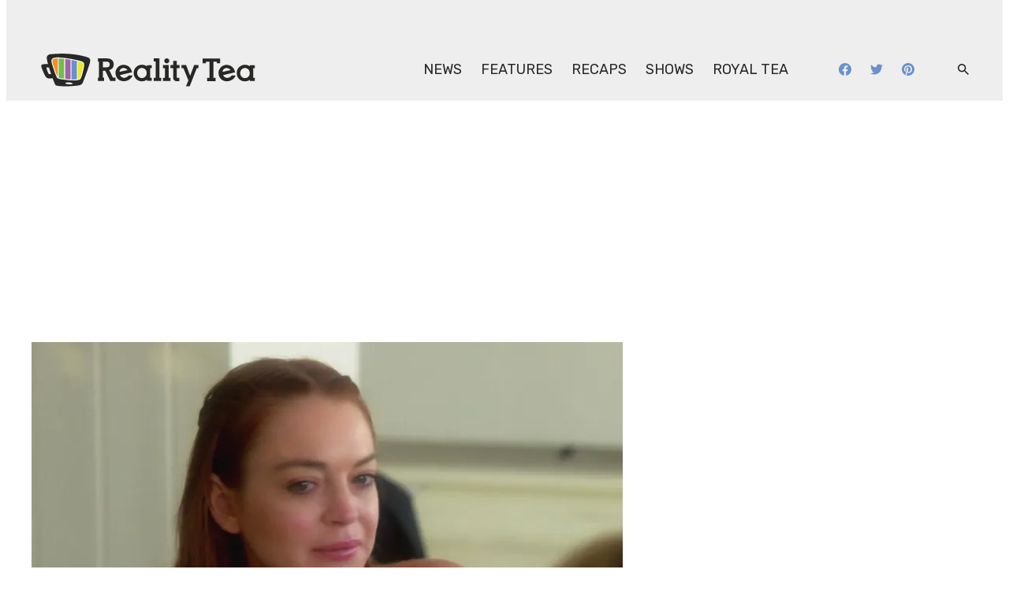

--- FILE ---
content_type: text/css
request_url: https://api.searchiq.co/api/css/abed409f6833137fad534fbc150e273e/custom.css?v=latest&cb=4556363
body_size: 1847
content:
body #siq_search_results .siq_searchForm .siq_searchWrapper .siq_searchTop .siq_searchInner .siq_searchBox{background-color:#FFFFFF;color:#282827}
body #siq_search_results .srch-poweredbysiq div, body #siq_search_results .srch-poweredbysiq a, .siq-result-sponsored-disclaimer-info span, .siq-result-sponsored-ad span{color: #5F707A}
body #siq_search_results .search-results-row, body #siq_search_results .search-sponsored-row,#siq_search_results div.siq-prodfacet-contR div.siq-prdrslts-row div.siq-prdrslts-box,.siq-result-sponsored-row a{background-color:#FFFFFF}
body #siq_search_results .search-results-R div.search-results-title a, body #siq_search_results .siq-ads h2.srch-sponsored-title a, #siq_search_results div.siq-prodfacet-contR div.siq-prdrslts-row div.siq-prdrslts-box a.siq-prdbx div.siq-prdtls h3,.siq-result-sponsored-detail-title h3{font-size:24px;line-height:29px;color:#282827}
body #siq_search_results .search-results-R div.sr-R-author{font-size:13px;line-height:15px;color:#5F707A}
body #siq_search_results .search-results-R .sr-R-cont div, body #siq_search_results .siq-ads .srch-sponsored-R-cont p, .siq-result-sponsored-detail-description p{font-size:18px;line-height:22px;color:#282827}
body #siq_search_results .search-results-R .sr-R-categories ul li{font-size:12px;line-height:14px;color:#CC3D91;background-color:#FFFFFF}
body #siq_search_results .search-results-R .sr-R-tags ul li{font-size:13px;line-height:15px;color:#7A7A7A}
body #siq_search_results ._siq_pagination a, body #siq_search_results ._siq_pagination span{font-size:14px;line-height:16px}
body #siq_search_results ._siq_pagination span.current{background-color:#CC3D91;color:#FFFFFF;border-color:#CC3D91}
body #siq_search_results ._siq_pagination a{background-color:#FFFFFF;color:#CC3D91;border-color:#FFFFFF}
body #siq_search_results ._siq_pagination span.disabled{background-color:#FFFFFF;color:#CC3D91;border-color:#FFFFFF}
body .holdResults._siq_main_searchbox .searchWrapperLabel, body .holdResults._siq_main_searchbox ul, body .holdResults._siq_main_searchbox ul li.sectionHead, body .holdResults._siq_main_searchbox ul li.sectionHead:hover, body .holdResults._siq_main_searchbox ul li.no-result, body .holdResults._siq_main_searchbox ul li.no-record, body .holdResults._siq_main_searchbox ul li.no-result, body .holdResults._siq_main_searchbox ul li.no-record:hover,body .holdResults._siq_main_searchbox .siq-blogrfct-cont,body .holdResults._siq_main_searchbox .siq-blogrfct-cont .siq-blogrfct-srchmain li, .siq-autocomplete-layout-wrapper, .siq-autocomplete-layout-wrapper .siq-autocomplete-container {background-color:#EEEEEE!important}
body .holdResults._siq_main_searchbox .searchWrapperLabel, body .holdResults._siq_main_searchbox ul li.sectionHead h3, body .holdResults._siq_main_searchbox ul .siq-powered-by, body .holdResults._siq_main_searchbox ul .siq-powered-by a,body .holdResults._siq_main_searchbox .siq-blogrfct-srchmain li.siq-tabswrp li.siq-autab-lnk,body div.holdResults._siq_main_searchbox .siq-blogrfct-srchmain ul li.sectionHead h3,body div.holdResults._siq_main_searchbox .siq-blogrfct-srchmain ul li.sectionHead h3:hover, .siq-autocomplete-layout-wrapper .siq-ac-section-title span{color:#5F707A!important}
body .holdResults._siq_main_searchbox ul li .resultsMore, body #siq_search_results .siq_searchForm .siq_searchWrapper .holdResults ul li.sectionHead h3 .resultsMore,body .holdResults._siq_main_searchbox .siq-tabcontent ul li .resultsMore,.siq-autocomplete-layout-wrapper .siq-ac-footer span{color:#282827!important}
body .holdResults._siq_main_searchbox ul li .resultsMore:hover, body #siq_search_results .siq_searchForm .siq_searchWrapper .holdResults ul li.sectionHead h3 .resultsMore:hover,body .holdResults._siq_main_searchbox .siq-tabcontent ul li .resultsMore:hover,.siq-autocomplete-layout-wrapper .siq-ac-footer span:hover{color:#CC3D91!important}
body #siq_search_results .siq_searchForm .siq_searchWrapper .holdResults ul li a h3, body .holdResults._siq_main_searchbox ul li a h3,body ._siq_main_searchbox .siq-blogrfct-srchmain .siq-tabswrp ul li.siq-autocomplete h3,.siq-autocomplete-layout-wrapper .siq-ac-search-item-text p{font-size:18px!important;line-height:21px!important;color:#181C25!important}
body .holdResults._siq_main_searchbox ul li a em, body #siq_search_results .siq_searchForm .siq_searchWrapper .holdResults ul li a em,body ._siq_main_searchbox .siq-blogrfct-srchmain .siq-tabswrp ul li.siq-autocomplete a em,.siq-autocomplete-layout-wrapper .siq-ac-search-item-text p em{font-size:18px!important;line-height:21px!important;color:#181C25!important}
body ._siq_main_searchbox .siq_resultLeft.no-image .no-img,body #siq_search_results .siq_resultLeft.no-image .no-img,body ._siq_main_searchbox .siq_resultLeft.has-image img,body .holdResults._siq_main_searchbox ul li.siq-tabswrp ul li.siq-autocomplete a .siq_resultLeft.no-image span,body .holdResults._siq_main_searchbox ul li.siq-tabswrp ul li.siq-autocomplete a .siq_resultLeft.has-image img,.siq-autocomplete-layout-wrapper .siq-ac-search-row-item-icon img,.siq-autocomplete-layout-wrapper .siq-ac-search-row-item-icon.no-image{background-color:#EEEEEE!important}
body #siq_search_results .siq_searchForm .siq_searchWrapper .holdResults ul li.siq-autocomplete:hover, body #siq_search_results .siq_searchForm .siq_searchWrapper .holdResults ul li.siq-autocomplete.highlighted, body .holdResults._siq_main_searchbox ul li.siq-autocomplete:hover, body .holdResults._siq_main_searchbox ul li.siq-autocomplete.highlighted,.siq-autocomplete-layout-wrapper .siq-ac-search-result-row a:hover,.siq-autocomplete-layout-wrapper .siq-ac-search-result-row a.siq-ac-item-active{background-color:#EEEEEE!important}
body #siq_search_results .siq_searchForm .siq_searchWrapper .holdResults ul li:hover a h3, body #siq_search_results .siq_searchForm .siq_searchWrapper .holdResults ul li.highlighted a h3, body .holdResults._siq_main_searchbox ul li:hover a h3, body .holdResults._siq_main_searchbox ul li.highlighted a h3,body ._siq_main_searchbox .siq-blogrfct-srchmain .siq-tabswrp ul li.siq-autocomplete:hover h3,body ._siq_main_searchbox .siq-blogrfct-srchmain .siq-tabswrp ul li.siq-autocomplete.highlighted h3,.siq-autocomplete-layout-wrapper .siq-ac-search-result-row a:hover .siq-ac-search-item-text p,.siq-autocomplete-layout-wrapper .siq-ac-search-result-row a.siq-ac-item-active .siq-ac-search-item-text p{font-size:18px!important;line-height:21px!important;color:#181C25!important}
body #siq_search_results .siq_searchForm .siq_searchWrapper .holdResults ul li:hover a em, body #siq_search_results .siq_searchForm .siq_searchWrapper .holdResults ul li.highlighted a em, body .holdResults._siq_main_searchbox ul li:hover a em, body .holdResults._siq_main_searchbox ul li.highlighted a em,body ._siq_main_searchbox .siq-blogrfct-srchmain .siq-tabswrp ul li.siq-autocomplete:hover a em,body ._siq_main_searchbox .siq-blogrfct-srchmain .siq-tabswrp ul li.siq-autocomplete.highlighted a em,.siq-autocomplete-layout-wrapper .siq-ac-search-result-row a:hover .siq-ac-search-item-text p em,.siq-autocomplete-layout-wrapper .siq-ac-search-result-row a.siq-ac-item-active .siq-ac-search-item-text p em{font-size:18px!important;line-height:21px!important;color:#181C25!important}
body #siq_search_results .siq_searchForm .siq_searchWrapper .holdResults ul li:hover .siq_resultLeft.no-image .no-img,body #siq_search_results .siq_searchForm .siq_searchWrapper .holdResults ul li.highlighted .siq_resultLeft.no-image .no-img,body .holdResults._siq_main_searchbox ul li:hover .siq_resultLeft.no-image .no-img,body .holdResults._siq_main_searchbox ul li.highlighted .siq_resultLeft.no-image .no-img,body .holdResults._siq_main_searchbox ul li.siq-tabswrp ul li.siq-autocomplete:hover a .siq_resultLeft.no-image span,body .holdResults._siq_main_searchbox ul li.siq-tabswrp ul li.siq-autocomplete:hover a .siq_resultLeft.has-image img,body .holdResults._siq_main_searchbox ul li.siq-tabswrp ul li.siq-autocomplete.highlighted a .siq_resultLeft.no-image span,body .holdResults._siq_main_searchbox ul li.siq-tabswrp ul li.siq-autocomplete.highlighted a .siq_resultLeft.has-image img,.siq-autocomplete-layout-wrapper .siq-ac-search-result-row a:hover .siq-ac-search-row-item-icon img,.siq-autocomplete-layout-wrapper .siq-ac-search-result-row a.siq-ac-item-active .siq-ac-search-row-item-icon img,.siq-autocomplete-layout-wrapper .siq-ac-search-result-row a:hover .siq-ac-search-row-item-icon.no-image,.siq-autocomplete-layout-wrapper .siq-ac-search-result-row a.siq-ac-item-active .siq-ac-search-row-item-icon .no-image{background-color:#EEEEEE!important}
body #siq_searchIndexResult._siq_main_searchbox *{ font-family:var(--wp--custom--typography--heading--3--font-family), Arial, sans-serif!important; color:var(--wp--preset--color--foreground)!important; text-decoration:none!important; }
body .holdResults._siq_main_searchbox .topArrow{ display:none !important; }
body .holdResults._siq_main_searchbox ul{ border:0 !important; margin-top:0 !important; background:var(--evolve-media-theme--color--quinar, var(--wp--preset--color--background))!important; transition:opacity 1s!important; border-bottom:4px solid var(--wp--preset--color--foreground)!important; padding:20px 30px!important; border-bottom-left-radius:0!important; border-bottom-right-radius:0!important; }
body .holdResults._siq_main_searchbox ul li.siq-autocomplete{ padding:20px 0!important; margin:0 !important; border-bottom:1px solid var(--wp--preset--color--foreground) !important; cursor:pointer!important; }
body .holdResults._siq_main_searchbox ul li.siq-autocomplete a{ padding:0 !important; }
body .holdResults._siq_main_searchbox ul li:nth-of-type(2){ padding-top:0 !important; }
body .holdResults._siq_main_searchbox ul li.sectionHead{ padding:0!important; }
body .holdResults._siq_main_searchbox ul li.resultsMoreLi{ border:none !important; cursor:initial !important; padding-top:var(--wp--custom--spacing--small) !important; }
body .holdResults._siq_main_searchbox ul li .resultsMore, body .holdResults._siq_main_searchbox ul li a.resultsMore:hover{ padding:15px 20px !important; font-size:medium!important; border:1px solid var(--wp--preset--color--foreground) !important; width:auto !important; float:none !important; margin:0 !important; }
body .holdResults._siq_main_searchbox ul li .resultsMore{ margin-block-start:20px !important; }
/**
Search results page
*/


#siq_search_results .search-results-R div.search-results-title a{ font-family:var(--evolve-media-theme--typography--font-family--heading ,var(--xwp-blocks--typography--heading--font-family)); font-size:var(--wp--custom--typography--heading--4--font-size,var(--xwp-blocks--typography--heading--font-size)); font-weight:var(--wp--custom--typography--heading--4--font-weight,var(--xwp-blocks--typography--heading--font-weight)); line-height:var(--wp--custom--typography--heading--4--line-height,var(--xwp-blocks--typography--heading--line-height)); letter-spacing:var(--wp--custom--typography--heading--4--letter-spacing,var(--xwp-blocks--typography--heading--letter-spacing)); text-transform:var(--wp--custom--typography--heading--4--text-transform,var(--xwp-blocks--typography--heading--text-transform)); color:var(--wp--preset--color--foreground); }
#siq_search_results .search-results-R div.search-results-title a:hover{ color:var(--xe--block-container--link--color); text-decoration:underline; }
#siq_search_results .search-results-R .sr-R-cont div{ color:var(--wp--preset--color--foreground); font-family:var(--evolve-media-theme--typography--font-family--paragraph); font-size:var(--wp--preset--font-size--normal) !important; }
#siq_search_results .search-results-R .sr-R-categories ul li{ border:0; font-family:var(--evolve-media-theme--typography--font-family--heading ,var(--xwp-blocks--typography--heading--font-family)); font-size:var(--wp--custom--typography--heading--6--font-size,var(--xwp-blocks--typography--heading--font-size)); font-weight:var(--wp--custom--typography--heading--6--font-weight,var(--xwp-blocks--typography--heading--font-weight)); line-height:var(--wp--custom--typography--heading--6--line-height,var(--xwp-blocks--typography--heading--line-height)); letter-spacing:var(--wp--custom--typography--heading--6--letter-spacing,var(--xwp-blocks--typography--heading--letter-spacing)); text-transform:var(--wp--custom--typography--heading--6--text-transform,var(--xwp-blocks--typography--heading--text-transform)); padding-right:calc(var(--xwp-blocks--curated-content--spacing--inner) * 1.5); color:var(--xwp-blocks--curated-content--color--primary); }
#siq_search_results .search-results-R div.sr-R-author{ font-family:var(--evolve-media-theme--typography--font-family--heading ,var(--xwp-blocks--typography--heading--font-family)); }
#siq_search_results .search-results-R .srch-res-info{ font-size:0; }
#siq_search_results .search-results-R .sr-R-cont{ height:auto; }
#siq_search_results .search-results-row{ border-top:none; }
body #siq_search_results ._siq_pagination a.active.next, body #siq_search_results ._siq_pagination a.active.prev{ color:var(--evolve-media-theme--color--link)!important; }
body #siq_search_results ._siq_pagination a:hover{ border:none!important; color:var(--evolve-media-theme--color--link)!important; }
body /**
Fix broken alt text issue from SearchIQ
*/
#siq_search_results .search-results-L.has-image{ visibility:hidden!important; }
body #siq_search_results .search-results-L.has-image > *{ display:none!important; }
body #siq_search_results .search-results-L.has-image > img{ visibility:visible!important; display:block!important; }


--- FILE ---
content_type: text/plain;charset=UTF-8
request_url: https://c.pub.network/v2/c
body_size: -264
content:
62ab56e7-d4ca-4374-ba95-74909ffa6fa0

--- FILE ---
content_type: text/javascript
request_url: https://rumcdn.geoedge.be/2a236ed9-fb8c-429e-ab47-cacac34a3be6/grumi.js
body_size: 79374
content:
var grumiInstance = window.grumiInstance || { q: [] };
(function createInstance (window, document, options = { shouldPostponeSample: false }) {
	!function r(i,o,a){function s(n,e){if(!o[n]){if(!i[n]){var t="function"==typeof require&&require;if(!e&&t)return t(n,!0);if(c)return c(n,!0);throw new Error("Cannot find module '"+n+"'")}e=o[n]={exports:{}};i[n][0].call(e.exports,function(e){var t=i[n][1][e];return s(t||e)},e,e.exports,r,i,o,a)}return o[n].exports}for(var c="function"==typeof require&&require,e=0;e<a.length;e++)s(a[e]);return s}({1:[function(e,t,n){var r=e("./config.js"),i=e("./utils.js");t.exports={didAmazonWin:function(e){var t=e.meta&&e.meta.adv,n=e.preWinningAmazonBid;return n&&(t=t,!i.isEmptyObj(r.amazonAdvIds)&&r.amazonAdvIds[t]||(t=e.tag,e=n.amzniid,t.includes("apstag.renderImp(")&&t.includes(e)))},setAmazonParametersToSession:function(e){var t=e.preWinningAmazonBid;e.pbAdId=void 0,e.hbCid=t.crid||"N/A",e.pbBidder=t.amznp,e.hbCpm=t.amznbid,e.hbVendor="A9",e.hbTag=!0}}},{"./config.js":5,"./utils.js":24}],2:[function(e,t,n){var l=e("./session"),r=e("./urlParser.js"),m=e("./utils.js"),i=e("./domUtils.js").isIframe,f=e("./htmlParser.js"),g=e("./blackList").match,h=e("./ajax.js").sendEvent,o=".amazon-adsystem.com",a="/dtb/admi",s="googleads.g.doubleclick.net",e="/pagead/",c=["/pagead/adfetch",e+"ads"],d=/<iframe[^>]*src=['"]https*:\/\/ads.\w+.criteo.com\/delivery\/r\/.+<\/iframe>/g,u={};var p={adsense:{type:"jsonp",callbackName:"a"+ +new Date,getJsUrl:function(e,t){return e.replace("output=html","output=json_html")+"&callback="+t},getHtml:function(e){e=e[m.keys(e)[0]];return e&&e._html_},shouldRender:function(e){var e=e[m.keys(e)[0]],t=e&&e._html_,n=e&&e._snippet_,e=e&&e._empty_;return n&&t||e&&t}},amazon:{type:"jsonp",callbackName:"apstag.renderImp",getJsUrl:function(e){return e.replace("/admi?","/admj?").replace("&ep=%7B%22ce%22%3A%221%22%7D","")},getHtml:function(e){return e.html},shouldRender:function(e){return e.html}},criteo:{type:"js",getJsHtml:function(e){var t,n=e.match(d);return n&&(t=(t=n[0].replace(/iframe/g,"script")).replace(/afr.php|display.aspx/g,"ajs.php")),e.replace(d,t)},shouldRender:function(e){return"loading"===e.readyState}}};function y(e){var t,n=e.url,e=e.html;return n&&((n=r.parse(n)).hostname===s&&-1<c.indexOf(n.pathname)&&(t="adsense"),-1<n.hostname.indexOf(o))&&-1<n.pathname.indexOf(a)&&(t="amazon"),(t=e&&e.match(d)?"criteo":t)||!1}function v(r,i,o,a){e=i,t=o;var e,t,n,s=function(){e.src=t,h({type:"adfetch-error",meta:JSON.stringify(l.meta)})},c=window,d=r.callbackName,u=function(e){var t,n=r.getHtml(e),e=(l.bustedUrl=o,l.bustedTag=n,r.shouldRender(e));t=n,(t=f.parse(t))&&t.querySelectorAll&&(t=m.map(t.querySelectorAll("[src], [href]"),function(e){return e.src||e.href}),m.find(t,function(e){return g(e).match}))&&h({type:"adfetch",meta:JSON.stringify(l.meta)}),!a(n)&&e?(t=n,"srcdoc"in(e=i)?e.srcdoc=t:((e=e.contentWindow.document).open(),e.write(t),e.close())):s()};for(d=d.split("."),n=0;n<d.length-1;n++)c[d[n]]={},c=c[d[n]];c[d[n]]=u;var u=r.getJsUrl(o,r.callbackName),p=document.createElement("script");p.src=u,p.onerror=s,p.onload=function(){h({type:"adfetch-loaded",meta:JSON.stringify(l.meta)})},document.scripts[0].parentNode.insertBefore(p,null)}t.exports={shouldBust:function(e){var t,n=e.iframe,r=e.url,e=e.html,r=(r&&n&&(t=i(n)&&!u[n.id]&&y({url:r}),u[n.id]=!0),y({html:e}));return t||r},bust:function(e){var t=e.iframe,n=e.url,r=e.html,i=e.doc,o=e.inspectHtml;return"jsonp"===(e=p[y(e)]).type?v(e,t,n,o):"js"===e.type?(t=i,n=r,i=(o=e).getJsHtml(n),l.bustedTag=n,!!o.shouldRender(t)&&(t.write(i),!0)):void 0},checkAndBustFriendlyAmazonFrame:function(e,t){(e=e.defaultView&&e.defaultView.frameElement&&e.defaultView.frameElement.id)&&e.startsWith("apstag")&&(l.bustedTag=t)}}},{"./ajax.js":3,"./blackList":4,"./domUtils.js":8,"./htmlParser.js":13,"./session":21,"./urlParser.js":23,"./utils.js":24}],3:[function(e,t,n){var i=e("./utils.js"),o=e("./config.js"),r=e("./session.js"),a=e("./domUtils.js"),s=e("./jsUtils.js"),c=e("./methodCombinators.js").before,d=e("./tagSelector.js").getTag,u=e("./constants.js"),e=e("./natives.js"),p=e.fetch,l=e.XMLHttpRequest,m=e.Request,f=e.TextEncoder,g=e.postMessage,h=[];function y(e,t){e(t)}function v(t=null){i.forEach(h,function(e){y(e,t)}),h.push=y}function b(e){return e.key=r.key,e.imp=e.imp||r.imp,e.c_ver=o.c_ver,e.w_ver=r.wver,e.w_type=r.wtype,e.b_ver=o.b_ver,e.ver=o.ver,e.loc=location.href,e.ref=document.referrer,e.sp=r.sp||"dfp",e.cust_imp=r.cust_imp,e.cust1=r.meta.cust1,e.cust2=r.meta.cust2,e.cust3=r.meta.cust3,e.caid=r.meta.caid,e.scriptId=r.scriptId,e.crossOrigin=!a.isSameOriginWin(top),e.debug=r.debug,"dfp"===r.sp&&(e.qid=r.meta.qid),e.cdn=o.cdn||void 0,o.accountType!==u.NET&&(e.cid=r.meta&&r.meta.cr||123456,e.li=r.meta.li,e.ord=r.meta.ord,e.ygIds=r.meta.ygIds),e.at=o.accountType.charAt(0),r.hbTag&&(e.hbTag=!0,e.hbVendor=r.hbVendor,e.hbCid=r.hbCid,e.hbAdId=r.pbAdId,e.hbBidder=r.pbBidder,e.hbCpm=r.hbCpm,e.hbCurrency=r.hbCurrency),"boolean"==typeof r.meta.isAfc&&(e.isAfc=r.meta.isAfc,e.isAmp=r.meta.isAmp),r.meta.hasOwnProperty("isEBDA")&&"%"!==r.meta.isEBDA.charAt(0)&&(e.isEBDA=r.meta.isEBDA),r.pimp&&"%_pimp%"!==r.pimp&&(e.pimp=r.pimp),void 0!==r.pl&&(e.preloaded=r.pl),e.site=r.site||a.getTopHostname(),e.site&&-1<e.site.indexOf("safeframe.googlesyndication.com")&&(e.site="safeframe.googlesyndication.com"),e.isc=r.isc,r.adt&&(e.adt=r.adt),r.isCXM&&(e.isCXM=!0),e.ts=+new Date,e.bdTs=o.bdTs,e}function w(t,n){var r=[],e=i.keys(t);return void 0===n&&(n={},i.forEach(e,function(e){void 0!==t[e]&&void 0===n[e]&&r.push(e+"="+encodeURIComponent(t[e]))})),r.join("&")}function E(e){e=i.removeCaspr(e),e=r.doubleWrapperInfo.isDoubleWrapper?i.removeWrapperXMP(e):e;return e=4e5<e.length?e.slice(0,4e5):e}function j(t){return function(){var e=arguments[0];return e.html&&(e.html=E(e.html)),e.tag&&(e.tag=E(e.tag)),t.apply(this,arguments)}}e=c(function(e){var t;e.hasOwnProperty("byRate")&&!e.byRate||(t=a.getAllUrlsFromAllWindows(),"sample"!==e.r&&"sample"!==e.bdmn&&t.push(e.r),e[r.isPAPI&&"imaj"!==r.sp?"vast_content":"tag"]=d(),e.urls=JSON.stringify(t),e.hc=r.hc,e.vastUrls=JSON.stringify(r.vastUrls),delete e.byRate)}),c=c(function(e){e.meta=JSON.stringify(r.meta),e.client_size=r.client_size});function O(e,t){var n=new l;n.open("POST",e),n.setRequestHeader("Content-type","application/x-www-form-urlencoded"),n.send(w(t))}function A(t,e){return o=e,new Promise(function(t,e){var n=(new f).encode(w(o)),r=new CompressionStream("gzip"),i=r.writable.getWriter();i.write(n),i.close(),new Response(r.readable).arrayBuffer().then(function(e){t(e)}).catch(e)}).then(function(e){e=new m(t,{method:"POST",body:e,mode:"no-cors",headers:{"Content-type":"application/x-www-form-urlencoded","Accept-Language":"gzip"}});p(e)});var o}function T(e,t){p&&window.CompressionStream?A(e,t).catch(function(){O(e,t)}):O(e,t)}function _(e,t){r.hasFrameApi&&!r.frameApi?g.call(r.targetWindow,{key:r.key,request:{url:e,data:t}},"*"):T(e,t)}r.frameApi&&r.targetWindow.addEventListener("message",function(e){var t=e.data;t.key===r.key&&t.request&&(T((t=t.request).url,t.data),e.stopImmediatePropagation())});var I,x={};function k(r){return function(n){h.push(function(e){if(e&&e(n),n=b(n),-1!==r.indexOf(o.reportEndpoint,r.length-o.reportEndpoint.length)){var t=r+w(n,{r:!0,html:!0,ts:!0});if(!0===x[t]&&!(n.rbu||n.is||3===n.rdType||n.et))return}x[t]=!0,_(r,n)})}}let S="https:",C=S+o.apiUrl+o.reportEndpoint;t.exports={sendInit:s.once(c(k(S+o.apiUrl+o.initEndpoint))),sendReport:e(j(k(S+o.apiUrl+o.reportEndpoint))),sendError:k(S+o.apiUrl+o.errEndpoint),sendDebug:k(S+o.apiUrl+o.dbgEndpoint),sendStats:k(S+o.apiUrl+(o.statsEndpoint||"stats")),sendEvent:(I=k(S+o.apiUrl+o.evEndpoint),function(e,t){var n=o.rates||{default:.004},t=t||n[e.type]||n.default;Math.random()<=t&&I(e)}),buildRbuReport:e(j(b)),sendRbuReport:_,processQueue:v,processQueueAndResetState:function(){h.push!==y&&v(),h=[]},setReportsEndPointAsFinished:function(){x[C]=!0},setReportsEndPointAsCleared:function(){delete x[C]}}},{"./config.js":5,"./constants.js":6,"./domUtils.js":8,"./jsUtils.js":14,"./methodCombinators.js":16,"./natives.js":17,"./session.js":21,"./tagSelector.js":22,"./utils.js":24}],4:[function(e,t,n){var d=e("./utils.js"),r=e("./config.js"),u=e("./urlParser.js"),i=r.domains,o=r.clkDomains,e=r.bidders,a=r.patterns.wildcards;var s,p={match:!1};function l(e,t,n){return{match:!0,bdmn:e,ver:t,bcid:n}}function m(e){return e.split("").reverse().join("")}function f(n,e){var t,r;return-1<e.indexOf("*")?(t=e.split("*"),r=-1,d.every(t,function(e){var e=n.indexOf(e,r+1),t=r<e;return r=e,t})):-1<n.indexOf(e)}function g(e,t,n){return d.find(e,t)||d.find(e,n)}function h(e){return e&&"1"===e.charAt(0)}function c(c){return function(e){var n,r,i,e=u.parse(e),t=e&&e.hostname,o=e&&[e.pathname,e.search,e.hash].join("");if(t){t=[t].concat((e=(e=t).split("."),d.fluent(e).map(function(e,t,n){return n.shift(),n.join(".")}).val())),e=d.map(t,m),t=d.filter(e,function(e){return void 0!==c[e]});if(t&&t.length){if(e=d.find(t,function(e){return"string"==typeof c[e]}))return l(m(e),c[e]);var a=d.filter(t,function(e){return"object"==typeof c[e]}),s=d.map(a,function(e){return c[e]}),e=d.find(s,function(t,e){return r=g(d.keys(t),function(e){return f(o,e)&&h(t[e])},function(e){return f(o,e)}),n=m(a[e]),""===r&&(e=s[e],i=l(n,e[r])),r});if(e)return l(n,e[r],r);if(i)return i}}return p}}function y(e){e=e.substring(2).split("$");return d.map(e,function(e){return e.split(":")[0]})}t.exports={match:function(e,t){var n=c(i);return t&&"IFRAME"===t.toUpperCase()&&(t=c(o)(e)).match?(t.rdType=2,t):n(e)},matchHB:(s=c(e),function(e){var e=e.split(":"),t=e[0],e=e[1],e="https://"+m(t+".com")+"/"+e,e=s(e);return e.match&&(e.bdmn=t),e}),matchAgainst:c,matchPattern:function(t){var e=g(d.keys(a),function(e){return f(t,e)&&h(a[e])},function(e){return f(t,e)});return e?l("pattern",a[e],e):p},isBlocking:h,getTriggerTypes:y,removeTriggerType:function(e,t){var n,r=(i=y(e.ver)).includes(t),i=1<i.length;return r?i?(e.ver=(n=t,(r=e.ver).length<2||"0"!==r[0]&&"1"!==r[0]||"#"!==r[1]||(i=r.substring(0,2),1===(t=r.substring(2).split("$")).length)?r:0===(r=t.filter(function(e){var t=e.indexOf(":");return-1===t||e.substring(0,t)!==n})).length?i.slice(0,-1):i+r.join("$")),e):p:e}}},{"./config.js":5,"./urlParser.js":23,"./utils.js":24}],5:[function(e,t,n){t.exports={"ver":"0.1","b_ver":"0.5.476","blocking":true,"rbu":0,"silentRbu":0,"signableHosts":[],"onRbu":1,"samplePercent":-1,"debug":true,"accountType":"publisher","impSampleRate":0.008,"statRate":0.05,"apiUrl":"//gw.geoedge.be/api/","initEndpoint":"init","reportEndpoint":"report","statsEndpoint":"stats","errEndpoint":"error","dbgEndpoint":"debug","evEndpoint":"event","filteredAdvertisersEndpoint":"v1/config/filtered-advertisers","rdrBlock":true,"ipUrl":"//rumcdn.geoedge.be/grumi-ip.js","altTags":[],"hostFilter":[],"maxHtmlSize":0.4,"reporting":true,"advs":{},"creativeWhitelist":{},"heavyAd":false,"cdn":"cloudfront","domains":{"moc.enilnosivarts":"1#1:64431","moc.6202gninnalpidem":"1#1:64431","ten.dferuza.10z.2eybzhxerhgbjgca-rle":"1#1:64431","ofni.htaprider.7su-og":"1#1:64431","emag.lrb":"1#1:64431","moc.gnidemdevlohp":"1#1:64431","moc.flaruc.sj":"1#1:64431","moc.yawa-em-llor":"1#1:64431","ur.ffoknit.ndc-tenartxe":"1#1:64431","moc.noisufsbup-sda.b-rekcart":"1#1:64431","moc.deloac":"1#1:64431","moc.esuohecipscitamora":"1#1:64431","moc.sgtke.ndc":"1#1:64431","moc.ur.kculagem":"1#1:64431","evil.eciovamzalp":"1#1:64431","moc.pohscitatseht.t":"1#1:64431","ecaps.zkzr24vbli":"1#1:64431","moc.tsez-ocip":"1#1:64431","ofni.og7etadpu":"1#1:64431","enilno.kcartgma.kcart":"1#1:64431","moc.aeesud":"1#1:64431","moc.reverofyllatigidlla.citats":"1#1:64431","cc.daol-lmth.5":"1#1:64431","moc.slaedrehcuovtnatsni":"1#1:64431","zyx.erutnev-hsac":"1#1:64431","zzub.dimnikinunaj":"1#1:64431","oi.krtt.bndlh":"1#1:64431","moc.cllnolasylppusytuaeb.esuoherots":"1#1:64431","moc.ppaukoreh.4480b59969df-sepicer-tsenrovalf":"1#1:64431","ten.swodniw.eroc.bew.31z.6110613033e3033e3033e":"1#1:64431","moc.scitzzub":"1#1:64431","moc.tiydaerten":"1#1:64431","moc.ppaukoreh.7089a0e08c58-ediug-evrucecips":"1#1:64431","moc.aedtucartlu":"1#1:64431","niw.t90ocnip":"1#1:64431","ur.80idern":"1#1:64431","moc.ppaukoreh.c0a12ba207f1-ediug-dnelbecips":"1#1:64431","ten.swodniw.eroc.bew.31z.erotspohsyhsulp":"1#1:64431","ten.swodniw.eroc.bew.31z.iabut4x42asnu":"1#1:64431","ten.swodniw.eroc.bew.31z.4x6m2r9u":"1#1:64431","ten.swodniw.eroc.bew.31z.yradnoces-8110613033e3033e3033e":"1#1:64431","ten.swodniw.eroc.bew.31z.yradnoces-9110613033e3033e3033e":"1#1:64431","ten.swodniw.eroc.bew.91z.evavicinel":"1#1:64431","moc.kaerbswenruoy":"1#1:64431","enilno.trahclak.www":"1#1:64431","ppa.yfilten.b2c179-ibelaj-euqseutats--87879e87140260a86770a696":"1#1:64431","pohs.ogyaperuces":"1#1:64431","zn.oc.sreirracenryb.www":"1#1:64431","ppa.yfilten.98ee1959-44323161106202-taigalp-eralfduolc":"1#1:64431","ppa.yfilten.8d0bd1c5-95443161106202-taigalp-eralfduolc":"1#1:64431","moc.ppaukoreh.b1388da132f9-buharoxulf":"1#1:64431","enilno.atsivllacer":"1#1:64431","kcilc.thcirebtlew":"1#1:64431","ppa.yfilten.bcf9fbb5-63333161106202-taigalp-eralfduolc":"1#1:64431","gro.ptfym.sf-ld":"1#1:64431","ppa.yfilten.b4e85507-04321161106202-taigalp-eralfduolc":"1#1:64431","moc.ezhtlaehtif":"1#1:64431","moc.tiydaerten.www":"1#1:64431","su.elavetinarg":"1#1:64431","enilno.anoryv":"1#1:64431","moc.osuogooed.nemhenba":"1#1:64431","moc.dbdeeni.sj":"1#1:64431","moc.aidemlatigidytiliga.tsaesu-btr":"1#1:64431","pot.ta-eataeb-etatpulov":"1#1:64431","zyx.c0i":"1#1:64431","moc.as.krapsykcul":"1#1:64431","moc.swenygoloncet":"1#1:64431","moc.sezirpdnastfigeerf":"1#1:64431","moc.reverofyllatigidlla":"1#1:64431","au.777":"1#1:64431","oi.citamdib.711sda":"1#1:64431","ten.taerg-si.potneuq":"1#1:64431","evil.kuderucesdetroppuscp":"1#1:64431","ten.swodniw.eroc.bew.31z.51ohce3033e10613033e":"1#1:64431","ecaps.eytsxonreip":"1#1:64431","ed.tropsrotom-pueh":"1#1:64431","moc.ycagelyrrac":"1#1:64431","evil.xelidercareicnanif.krt":"1#1:64431","moc.rerednawtoile":"1#1:64431","pohs.snoitulosten6202":"1#1:64431","moc.xrotaercesrev":"1#1:64431","etis.tluavepicer":"1#1:64431","etis.esaenaelc":"1#1:64431","kni.lekafa":"1#1:64431","pot.1t2b700e":"1#1:64431","moc.kcilcnotib":"1#1:64431","moc.ppaukoreh.cd87f21835ce-seton-tfihsetsat":"1#1:64431","etis.aucaosl.www":"1#1:64431","moc.95rtsadak":"1#1:64431","ppa.yfilten.62cd35d3-81043161106202-taigalp-eralfduolc":"1#1:64431","moc.tsebsteem":"1#1:64431","ni.oc.setagtcennoc.gcsmbd37ccbuh8ng1m5d":"1#1:64431","ppa.naecolatigidno.eqhex-ppa-diuqs":"1#1:64431","orp.dohodorp":"1#1:64431","ppa.naecolatigidno.upe8y-ppa-nihcru":"1#1:64431","moc.ezauw.potneuq":"1#1:64431","ni.oc.setagtcennoc.0ogbfd37ccbuh0454m5d":"1#1:64431","pohs.43hsochsup":"1#1:64431","moc.ppaukoreh.212c36d4886e-sepicer-ytfarclaem":"1#1:64431","pohs.eaxrom":"1#1:64431","ur.trcpcsd.rc":"1#1:64431","zyx.urftiforpur":"1#1:64431","moc.gnifrus-tsaf.psd":"1#1:64431","moc.sm-tniopxda.4v-tsaesu-btr":"1#1:64431","moc.dnmbs.ue.bi":"1#1:64431","moc.sdaderk.ndc":"1#1:64431","ofni.htaprider.2su-og":"1#1:64431","moc.danosiof.st":"1#1:64431","moc.ecarsussap.957965-tsetal":"1#1:64431","ppa.naecolatigidno.kekfx-ppa-hsifnoil":"1#1:64431","uci.nigram-hsac":"1#1:64431","kcilc.swenesserp":"1#1:64431","moc.sehcninevelest":"1#1:64431","moc.etinuycagel":"1#1:64431","gro.draob-ym.onaimo":"1#1:64431","moc.qolixevonraht":"1#1:64431","ur.46lavirp":"1#1:64431","niw.g33ocnip":"1#1:64431","ppa.yfilten.5e7711-ukufiad-yrrem--5ff8e811b15b316e0ab4a696":"1#1:64431","ten.swodniw.eroc.bew.31z.t6sstvmacbasj611egassem":"1#1:64431","ppa.qhamenic":"1#1:64431","kcilc.muidusar.ue":"1#1:64431","moc.atcontsul":"1#1:64431","pohs.snoitulosbewmva":"1#1:64431","moc.seohsdnascisa.www":"1#1:64431","moc.ppaukoreh.ff2dd93fa69d-esuohytsatlager":"1#1:64431","moc.xedocssenllewdetavele":"1#1:64431","ten.dleifhtuosstsitned.www":"1#1:64431","moc.ppaehtga.ws-sbuh":"1#1:64431","ppa.naecolatigidno.llf3r-ppa-hsifyllej":"1#1:64431","moc.ruolevnosmirc":"1#1:64431","ni.oc.setagtcennoc.gqpscd37ccbuh8eg2m5d":"1#1:64431","ppa.yfilten.12cde13a-85200161106202-taigalp-eralfduolc":"1#1:64431","ppa.yfilten.8138c2ad-65300161106202-taigalp-eralfduolc":"1#1:64431","ten.swodniw.eroc.bew.31z.erotsmoolsydal":"1#1:64431","ppa.yfilten.dc8ece66-53933161106202-taigalp-eralfduolc":"1#1:64431","ten.swodniw.eroc.bew.31z.0210613033e3033e3033e":"1#1:64431","moc.npvnpv.bn":"1#1:64431","moc.clqnw1":"1#1:64431","uci.noitceridmia":"1#1:64431","ten.swodniw.eroc.bew.31z.x6bflaadcbasj611egassem":"1#1:64431","ten.swodniw.eroc.bew.31z.em3ja9bwcbasj611egassem":"1#1:64431","ppa.yfilten.086d3ceb-14221161106202-taigalp-eralfduolc":"1#1:64431","ten.swodniw.eroc.bolb.fvhfdvdnsfvnfd":"1#1:64431","moc.ytilibatsrebycruoy.www":"1#1:64431","ten.swodniw.eroc.bew.31z.yradnoces-1210613033e3033e3033e":"1#1:64431","moc.elasefafhtroneht.www":"1#1:64431","ppa.naecolatigidno.ian2x-ppa-retsbol":"1#1:64431","ppa.naecolatigidno.db5ps-ppa-hsifrats":"1#1:64431","pohs.kcrtxam.t":"1#1:64431","ten.tnorfduolc.hdr30wt8ptlk1d":"1#1:64431","moc.xdanoev.20-xda":"1#1:64431","moc.btrtnenitnoctniop":"1#1:64431","gro.eniltnorfhtlaeh":"1#1:64431","ofni.htaprider.capa-og":"1#1:64431","pot.v6ev31v3":"1#1:64431","ofni.htaprider.ue-og":"1#1:64431","ten.dferuza.10z.xafewf3eed7dxbdd-vic":"1#1:64431","moc.secivresgnirlla.citats":"1#1:64431","ofni.htaprider.3su-og":"1#1:64431","ofni.htaprider.4su-og":"1#1:64431","moc.ridergnorts":"1#1:64431","moc.krowtenplehtifeneb":"1#1:64431","moc.qqniamodniamod":"1#1:64431","ofni.htaprider.1su-og":"1#1:64431","lol.axryui.sppa":"1#1:64431","ten.tnorfduolc.g4pvzepdaeq1d":"1#1:64431","moc.oitesiw.tlasknip":"1#1:64431","moc.ndcsca":"1#1:64431","ten.dferuza.10z.qcbcgcqg9dwh0gcd-jsd":"1#1:64431","moc.noitaunitnocgnipoordelttek":"1#1:64431","yadot.b96fb.www":"1#1:64431","enilno.etiahculs":"1#1:64431","zyx.sepicernaelctae":"1#1:64431","moc.ppaukoreh.97fbefcd6a2d-52421-egufer-enacra":"1#1:64431","pohs.beedlog":"1#1:64431","kcilc.naelusib":"1#1:64431","niw.b27ocnip":"1#1:64431","ppa.yfilten.5e7711-ukufiad-yrrem--4e1774c05302c983d545a696":"1#1:64431","ku.oc.dijsamog":"1#1:64431","ten.swodniw.eroc.bew.31z.7ohce3033e10613033e":"1#1:64431","ten.swodniw.eroc.bew.31z.8ohce3033e10613033e":"1#1:64431","moc.ppaukoreh.5a052dd3f3ab-seton-kniletsat":"1#1:64431","evil.kuderucestuobacp":"1#1:64431","ofni.62evresbew":"1#1:64431","moc.sdhvkcr":"1#1:64431","moc.drowuoygnix":"1#1:64431","ppa.naecolatigidno.gualp-ppa-hsifdlog":"1#1:64431","moc.elas-rokleahcim":"1#1:64431","ppa.yfilten.5494c3fd-15043161106202-taigalp-eralfduolc":"1#1:64431","moc.etinudnapxe":"1#1:64431","ten.levapse":"1#1:64431","moc.enozyrevocsiddnadaer.apl":"1#1:64431","pot.jjeblyxq":"1#1:64431","ppa.yfilten.9b1f54c4-23252161106202-taigalp-eralfduolc":"1#1:64431","ppa.naecolatigidno.dykpc-1-ppa-daehremmah":"1#1:64431","ten.swodniw.eroc.bew.31z.6q4n9x1p":"1#1:64431","moc.sepacsenixam":"1#1:64431","ofni.imamevapufiz":"1#1:64431","pohs.llawbewdedraug":"1#1:64431","ppa.yfilten.1b1f45d5-03403161106202-taigalp-eralfduolc":"1#1:64431","ppa.yfilten.68c79aad-02024161106202-taigalp-eralfduolc":"1#1:64431","moc.kniledonhcet.g1gdgd37ccbuhgeu4m5d":"1#1:64431","moc.gnifrus-tsaf":"1#1:64431","ten.tnorfduolc.5w8s2qxrbvwy1d":"1#1:64431","moc.oeevo.sda.401sda":"1#1:64431","pohs.hcetiaor.ndc":"1#1:64431","moc.oitesiw.nemhenba":"1#1:64431","moc.cisloot.sj":"1#1:64431","moc.3ta3rg-os":"1#1:64431","moc.lessuoreicul":"1#1:64431","ten.hcetiaor.gnikcart":"1#1:64431","pot.063htapecart":"1#1:64431","ten.tnorfduolc.zjnukhvghq9o2d":"1#1:64431","moc.xdanoev.10-xda":"1#1:64431","moc.yenruofrebmulp":"1#1:64431","ppa.yfilten.49decf9a-03621161106202-taigalp-eralfduolc":"1#1:64431","moc.evawiryl":"1#1:64431","ten.swodniw.eroc.bew.31z.3110613033e3033e3033e":"1#1:64431","etis.raewstropsnabru":"1#1:64431","ten.semajnerraw":"1#1:64431","efil.wongniebllewlatnem.ruo":"1#1:64431","moc.111189gv.www":"1#1:64431","moc.ppaukoreh.2549391e3aef-seton-dnelblaem":"1#1:64431","moc.ppaukoreh.a02a2e2bdada-ediug-dnelbkooc":"1#1:64431","erots.tekramovehsed.ylebiv":"1#1:64431","moc.secapsnaecolatigid.ndc.1pgs.8424dab099a187ee-od":"1#1:64431","moc.latrophcetegdirb.got7uc37ccbuhoemhl5d":"1#1:64431","moc.yadotomemecnahne":"1#1:64431","moc.ppaukoreh.1df503df6d90-seton-sbalepicer":"1#1:64431","etis.egdirleehw":"1#1:64431","sbs.ysz5rj":"1#1:64431","evil.oneromxirlab":"1#1:64431","ni.oc.yfirevnamuh.0ohevc37ccbuh0a8jl5d":"1#1:64431","su.yliadsucofdnert":"1#1:64431","enilno.trahclak":"1#1:64431","moc.knixel":"1#1:64431","gro.uoysekil.odnalek":"1#1:64431","ten.swodniw.eroc.bew.31z.yradnoces-4110613033e3033e3033e":"1#1:64431","ten.swodniw.eroc.bolb.tbuyhkslthbzuynmiyal1303":"1#1:64431","ten.swodniw.eroc.bew.31z.hsulbxela":"1#1:64431","moc.ppaukoreh.c850202af757-ediug-evrucdoof":"1#1:64431","moc.htlaew-ssenisub":"1#1:64431","latigid.deefcbc":"1#1:64431","ten.swodniw.eroc.bew.72z.ruteshsuz":"1#1:64431","ved.tpgyad":"1#1:64431","moc.ruzah-konib.3rt":"1#1:64431","ten.etaberteg.c8ix4":"1#1:64431","kni.torpkcilc":"1#1:64431","oi.vdarda.ipa":"1#1:64431","kni.niw2niw":"1#1:64431","moc.yrotcafxda.tsaesu-btr":"1#1:64431","moc.ecarsussap.347965-tsetal":"1#1:64431","moc.aidemlatigidytiliga.4v-ue-btr":"1#1:64431","oi.citamdib.611sda":"1#1:64431","moc.sesulplexip.tsaesu-btr":"1#1:64431","moc.xitun-relov.a":"1#1:64431","ten.tnorfduolc.a7ftfuq9zux42d":"1#1:64431","ten.eralgda.enigne.3ettemocda":"1#1:64431","oi.citamdib.91sda":"1#1:64431","moc.oitone":"1#1:64431","moc.tceffedaibom":"1#1:64431","ofni.htaprider.6su-og":"1#1:64431","ved.segap.avatrekcolbda":"1#1:64431","moc.egnahcxesdani":"1#1:64431","evil.evlavdirg.yo":"1#1:64431","ten.taerg-si.onaimo":"1#1:64431","ten.swodniw.eroc.bew.91z.sohbatomkm":"1#1:64431","ten.swodniw.eroc.bew.31z.41ohce3033e10613033e":"1#1:64431","ten.swodniw.eroc.bew.01z.yradnoces-35yuytuytuyy":"1#1:64431","zyx.sdorpydnert":"1#1:64431","ten.etis-taerg.potneuq":"1#1:64431","ppa.yfilten.5e7711-ukufiad-yrrem--a2f25566af5836523024a696":"1#1:64431","ten.swodniw.eroc.bew.31z.yradnoces-4210613033e3033e3033e":"1#1:64431","zzub.ywensytnas":"1#1:64431","moc.elas-seohsscisa.www":"1#1:64431","ppa.yfilten.3812e593-80559061106202-taigalp-eralfduolc":"1#1:64431","ni.oc.skrowegdirboen.0m4adc37ccbuhgi22l5d":"1#1:64431","moc.puorgaisa-sk":"1#1:64431","ppa.yfilten.04546af7-72141161106202-taigalp-eralfduolc":"1#1:64431","ten.swodniw.eroc.bew.31z.9ohce3033e10613033e":"1#1:64431","ppa.naecolatigidno.cr746-ppa-nwarp-gnik":"1#1:64431","enilno.retuorciffart.aq":"1#1:64431","uci.noissimtxen":"1#1:64431","ppa.naecolatigidno.e2ojm-ppa-nihplod":"1#1:64431","moc.hguonaswap.apl":"1#1:64431","ten.swodniw.eroc.bew.41z.zaygwcewdibiqiidsghk3203":"1#1:64431","pohs.33hsochsup":"1#1:64431","moc.ppaukoreh.6107d31ee46e-seton-dnimlaem":"1#1:64431","enilno.tnerooad.www":"1#1:64431","moc.seriwinalletac":"1#1:64431","moc.xinus-lepat.2rt":"1#1:64431","ten.tnorfduolc.64pgc8xmtcuu1d":"1#1:64431","ofni.htaprider.rtluv-og":"1#1:64431","moc.sgtvo":"1#1:64431","moc.gatbm.ndc":"1#1:64431","moc.pulod-nesiw.3rt":"1#1:64431","ofni.htaprider.2ue-og":"1#1:64431","ofni.norfssepsz.op":"1#1:64431","ecaps.bewpot":"1#1:64431","cc.lllla4nuf.yalp":"1#1:64431","moc.esecivrestlob.gnikcart":"1#1:64431","moc.tnetnoc-xepa":"1#1:64431","ppa.yfilten.bc4d7fd6-42333161106202-taigalp-eralfduolc":"1#1:64431","etis.snosiarolf":"1#1:64431","piv.stnuocsidegaggul":"1#1:64431","moc.worruberalf.citats":"1#1:64431","moc.kk8eq":"1#1:64431","ten.swodniw.eroc.bew.1z.uedonoyip":"1#1:64431","ten.swodniw.eroc.bew.31z.3ohce3033e10613033e":"1#1:64431","moc.won-sseddog-tsul":"1#1:64431","moc.dekcipdrawa":"1#1:64431","ur.sixeniard":"1#1:64431","pohs.searmoh":"1#1:64431","moc.xifsdnertefiltrams":"1#1:64431","ppa.yfilten.11037cef-70620161106202-taigalp-eralfduolc":"1#1:64431","moc.sukofreblis":"1#1:64431","ppa.yfilten.b2c179-ibelaj-euqseutats--b150dfea6a108fb67192a696":"1#1:64431","moc.golbotsevol.potneuq":"1#1:64431","ur.hsylamdas":"1#1:64431","ppa.yfilten.b2c179-ibelaj-euqseutats--08c5f10e5aa706189be1a696":"1#1:64431","ten.swodniw.eroc.bew.91z.1ypldmisakww":"1#1:64431","gro.gninraelhavztimrab":"1#1:64431","ppa.yfilten.c80d209b-71830161106202-taigalp-eralfduolc":"1#1:64431","ppa.yfilten.185bffb9-80533161106202-taigalp-eralfduolc":"1#1:64431","moc.golbotsevol.onaimo":"1#1:64431","orp.rednefed-jxcm.g7josf37cffanak04m5d":"1#1:64431","pohs.slootcesva":"1#1:64431","ppa.naecolatigidno.h3qzh-2-ppa-hsifdlog":"1#1:64431","ppa.yfilten.b2c179-ibelaj-euqseutats--f9e2adf6a7d7d5f00f91a696":"1#1:64431","evil.edytirucesyfitoncp":"1#1:64431","moc.latrophcetegdirb.ga66pc37ccbuh8q9dl5d":"1#1:64431","moc.nozirohetinu":"1#1:64431","enilno.tnayromem":"1#1:64431","moc.xmznel.2s":"1#1:64431","moc.xugem-tolih.3rt":"1#1:64431","ten.dferuza.10z.metg5hyevhdfuead-yrc":"1#1:64431","gro.senildaehhtlaeh":"1#1:64431","ten.tnorfduolc.oemwngu0ijm12d":"1#1:64431","gs.pnf":"1#1:64431","moc.ecarsussap.331175-tsetal":"1#1:64431","moc.ufekuin.sj":"1#1:64431","moc.flaruc":"1#1:64431","ten.swodniw.eroc.bew.31z.dgdfg3gdfg2g2g":"1#1:64431","gro.etisehcin.onaimo":"1#1:64431","pohs.msitxo":"1#1:64431","moc.etiusepod":"1#1:64431","ten.swodniw.eroc.bew.31z.esmut4x42ajeneaj":"1#1:64431","ved.segap.33i.e12392db":"1#1:64431","ten.swodniw.eroc.bew.31z.hsulbxam":"1#1:64431","pohs.wtoudoudip":"1#1:64431","ppa.yfilten.c41bfd1b-51720161106202-taigalp-eralfduolc":"1#1:64431","ppa.yfilten.31f13575-82310161106202-taigalp-eralfduolc":"1#1:64431","ofni.ylkiut":"1#1:64431","moc.ppaukoreh.07ce116d5a2b-ediug-dnelbrovalf":"1#1:64431","moc.ppaukoreh.047e40cb91ff-worgstoorerehw":"1#1:64431","evil.kuserucesecivrescp":"1#1:64431","uoyc.71swenyraunaj":"1#1:64431","moc.tobeucserecived":"1#1:64431","evil.tnatsnislawenercp":"1#1:64431","moc.sgnikcarteulb.01lkcilc":"1#1:64431","ten.etis-taerg.onaimo":"1#1:64431","ppa.yfilten.bc693c40-11933161106202-taigalp-eralfduolc":"1#1:64431","ppa.yfilten.f1332706-23933161106202-taigalp-eralfduolc":"1#1:64431","cc.22kk55.www":"1#1:64431","ten.swodniw.eroc.bew.31z.yradnoces-7110613033e3033e3033e":"1#1:64431","ten.swodniw.eroc.bew.31z.7110613033e3033e3033e":"1#1:64431","etis.sniuagom":"1#1:64431","evil.kuserucestuobacp":"1#1:64431","su.swenepocsgnidnert":"1#1:64431","ppa.yfilten.84bc99-ehcoirb-sseltroffe":"1#1:64431","ppa.yfilten.26d61de1-11352161106202-taigalp-eralfduolc":"1#1:64431","ppa.yfilten.95ab7778-13333161106202-taigalp-eralfduolc":"1#1:64431","ppa.yfilten.5e7711-ukufiad-yrrem--bbdec70b5371613ba2b5a696":"1#1:64431","ten.swodniw.eroc.bew.31z.yradnoces-2210613033e3033e3033e":"1#1:64431","moc.nixoabnl":"1#1:64431","evil.qhxirtamgis":"1#1:64431","etisbew.sohoj":"1#1:64431","moc.ppaukoreh.2f7f28656552-seton-dnimepicer":"1#1:64431","ten.swodniw.eroc.bew.61z.dyytdhhsua":"1#1:64431","pohs.ijdol":"1#1:64431","moc.evawreviri":"1#1:64431","moc.won-stifenebym":"1#1:64431","moc.musuw.ndc":"1#1:64431","pot.x7n3g3yq":"1#1:64431","enilno.dnimlacigol.4v-tsaesu-btr":"1#1:64431","moc.sr1m":"1#1:64431","moc.zkbsda":"1#1:64431","orp.nufsten.erp":"1#1:64431","moc.aidem-sserpxeila.stessa":"1#1:64431","knil.ppa.ifos":"1#1:64431","moc.secivresgnirlla":"1#1:64431","pot.zj61b27e":"1#1:64431","uci.hsillub-hsac":"1#1:64431","gro.taerg-si.onaimo":"1#1:64431","moc.ppaukoreh.c27289a0acf6-ediug-egrofecips":"1#1:64431","ten.swodniw.eroc.bew.31z.3210613033e3033e3033e":"1#1:64431","ni.oc.setagtcennoc.0ji7nc37ccbuh8khbl5d":"1#1:64431","gro.sihnodewolro.kbrwx":"1#1:64431","moc.laitrapelagnithginedired":"1#1:64431","ppa.yfilten.2d96c980-43544161106202-taigalp-eralfduolc":"1#1:64431","ten.swodniw.eroc.bew.31z.2110613033e3033e3033e":"1#1:64431","moc.mo-muimerpuusub.www":"1#1:64431","moc.ximroftra":"1#1:64431","ten.swodniw.eroc.bew.31z.4ohce3033e10613033e":"1#1:64431","moc.eslupesworbitnegavurt":"1#1:64431","moc.tfosenivgatoodikiw":"1#1:64431","moc.rzyxhsup":"1#1:64431","moc.ppaukoreh.7a7c36b9c6e0-sepicer-dnelbdoof":"1#1:64431","moc.enizagamhtlaehgolb.kcartder":"1#1:64431","pohs.73hsochsup":"1#1:64431","ppa.yfilten.9986a4a2-32643161106202-taigalp-eralfduolc":"1#1:64431","moc.ozyxhsup":"1#1:64431","moc.anehseonehz.yratniz":"1#1:64431","moc.ppaukoreh.0441ddc6836b-seton-mooletsat":"1#1:64431","ten.swodniw.eroc.bew.31z.9110613033e3033e3033e":"1#1:64431","moc.wpretawdliw":"1#1:64431","ur.bupsur":"1#1:64431","orp.rednefed-jxcm.0kvbif37cffanqbcql5d":"1#1:64431","zyx.otnacoirad":"1#1:64431","gro.draob-ym.potneuq":"1#1:64431","ten.swodniw.eroc.bew.31z.4t5p1n9q":"1#1:64431","moc.eripsniyruj.www":"1#1:64431","moc.sehcnineveleym":"1#1:64431","moc.sdnuflatipacmatal":"1#1:64431","ppa.naecolatigidno.dg5yg-ppa-llehsaes":"1#1:64431","moc.rednerno.agoynihsies":"1#1:64431","moc.ailateprion":"1#1:64431","cc.yckl":"1#1:64431","moc.btrosdaeuh.4v-tsaesu-btr":"1#1:64431","moc.hsilbupdagnitekram":"1#1:64431","oi.citamdib.201sda":"1#1:64431","moc.buhtsitpab":"1#1:64431","su.mroftalpda.ffrt":"1#1:64431","ofni.htaprider.8su-og":"1#1:64431","moc.sgtvo.ndc":"1#1:64431","moc.ribej-fuloz.3rt":"1#1:64431","moc.dib-yoj.ed-pmi-vda":"1#1:64431","krow.cigamgrebasil.vww":"1#1:64431","ppa.naecolatigidno.57f8z-ppa-notknalp":"1#1:64431","oi.bew24.potneuq":"1#1:64431","ten.swodniw.eroc.bew.31z.yradnoces-6110613033e3033e3033e":"1#1:64431","cc.44kk55.www":"1#1:64431","ppa.yfilten.3876d3-ksud-cihc":"1#1:64431","moc.ktnikaerbon":"1#1:64431","niw.c34ocnip":"1#1:64431","pohs.oznni":"1#1:64431","uoyc.dd768k.www":"1#1:64431","ten.swodniw.eroc.bew.31z.yradnoces-3110613033e3033e3033e":"1#1:64431","ppa.naecolatigidno.3izum-2-ppa-surlaw":"1#1:64431","evil.ajapretsimsey":"1#1:64431","ten.swodniw.eroc.bew.31z.5210613033e3033e3033e":"1#1:64431","ppa.naecolatigidno.tj8ea-ppa-laes":"1#1:64431","pot.5kdude9j":"1#1:64431","moc.eractenbewdetaicossa.klc":"1#1:64431","moc.42ynomrahydob.kcart":"1#1:64431","ten.swodniw.eroc.bew.72z.hsulbnayr":"1#1:64431","cc.33kk55.www":"1#1:64431","pohs.02hsochsup":"1#1:64431","pot.wugqbijfowxbe":"1#1:64431","latigid.gnihsilop":"1#1:64431","ppa.yfilten.a5aa8e61-55843161106202-taigalp-eralfduolc":"1#1:64431","ten.swodniw.eroc.bew.31z.5110613033e3033e3033e":"1#1:64431","moc.xevasnkcip.www":"1#1:64431","moc.eripsnitsoob":"1#1:64431","su.peekhsalf":"1#1:64431","enilno.niwrbb.www":"1#1:64431","ppa.yfilten.d2805366-95000161106202-taigalp-eralfduolc":"1#1:64431","ppa.yfilten.9d1c94ef-11043161106202-taigalp-eralfduolc":"1#1:64431","pohs.secivedbewdeloot":"1#1:64431","etis.aropaj":"1#1:64431","su.swenweivraelc":"1#1:64431","moc.noyrrackleahcim":"1#1:64431","ppa.yfilten.feb01a12-74152161106202-taigalp-eralfduolc":"1#1:64431","ppa.yfilten.e2ce1ed3-94203161106202-taigalp-eralfduolc":"1#1:64431","ppa.yfilten.6088489e-10533161106202-taigalp-eralfduolc":"1#1:64431","gro.reggolbi.onaimo":"1#1:64431","moc.tnegaecnarusniva.www":"1#1:64431","ur.tropmitamyorts":"1#1:64431","ppa.niwrbb.www":"1#1:64431","moc.uroferacotua.og":"1#1:64431","orp.rucsoerroc":"1#1:64431","ppa.yfilten.4fa32144-10421161106202-taigalp-eralfduolc":"1#1:64431","ppa.naecolatigidno.xv5eb-ppa-hsiats-fiotuortrk":"1#1:64431","evil.sdraugbewwenerogcp":"1#1:64431","gro.uoysekil.potneuq":"1#1:64431","moc.ppaukoreh.189c2ad61850-43352-htrae-ytlas":"1#1:64431","semoh.3bahagemelif":"1#1:64431","evil.hctamteb9.trats":"1#1:64431","moc.a1sm.ndc":"1#1:64431","zyx.ubdstr":"1#1:64431","evil.sllawnajortitna":"1#1:64431","zyx.daibompxe":"1#1:64431","etis.wolebemwollof":"1#1:64431","moc.snalperacidem5202":"1#1:64431","moc.perut-nadim.3rt":"1#1:64431","yenom.ihciniam":"1#1:64431","ppa.yfilten.f4df1d4d-60931161106202-taigalp-eralfduolc":"1#1:64431","ikiw.gnitarenil.ojch2":"1#1:64431","moc.worruberalf.m":"1#1:64431","moc.ppaukoreh.10bb82326024-sepicer-tsenkooc":"1#1:64431","moc.ppaukoreh.54b180b8d9e0-ediug-dnimkooc":"1#1:64431","moc.ppaukoreh.19b5c2c97d65-elbideedamstnemom":"1#1:64431","ten.aidmal.www":"1#1:64431","ten.swodniw.eroc.bew.31z.yradnoces-0110613033e3033e3033e":"1#1:64431","di.zib.xd4rg.www":"1#1:64431","moc.latrophcetegdirb.074thc37ccbuh8t47l5d":"1#1:64431","moc.serutnevdasiol":"1#1:64431","ppa.naecolatigidno.s8ue6-ppa-notknalp":"1#1:64431","moc.buhytefasenilnodlrow":"1#1:64431","moc.ppaukoreh.fe99e7f22a2b-sepicer-egrofrovalf":"1#1:64431","moc.ppaukoreh.6968c654c306-seton-tfihshsid":"1#1:64431","ppa.yfilten.0810204c-81743161106202-taigalp-eralfduolc":"1#1:64431","ten.swodniw.eroc.bew.31z.8x6k1m9r":"1#1:64431","sbs.ysz5rj.www":"1#1:64431","moc.ybraen-slrig.www":"1#1:64431","moc.yawetag-puteem.0k67i523fl513sjqnhpsq80w":"1#1:64431","pohs.duolctendellaw":"1#1:64431","moc.sirakeitsirhc":"1#1:64431","evil.kuserucessecivrescp":"1#1:64431","moc.leehemag":"1#1:64431","ppa.yfilten.f1071ca4-55833161106202-taigalp-eralfduolc":"1#1:64431","ppa.yfilten.f7ae155b-15343161106202-taigalp-eralfduolc":"1#1:64431","moc.ppaukoreh.298c4186c572-oidutsnoitcefrepdetalp":"1#1:64431","pohs.gerbewdeidaer":"1#1:64431","moc.worruberalf.ym":"1#1:64431","moc.draugllawlatigid.gb60hd37ccbuhgsd5m5d":"1#1:64431","gro.gninraelhavztimrab.63":"1#1:64431","zzub.sraeynocer":"1#1:64431","ten.swodniw.eroc.bew.31z.erotserutinruf":"1#1:64431","pot.5k4hi1j2":"1#1:64431","ten.swodniw.eroc.bew.72z.hsulbalit":"1#1:64431","moc.otoitpac":"1#1:64431","moc.7777elayorhsac.www":"1#1:64431","evil.xaxaerp":"1#1:64431","moc.uroferacotua":"1#1:64431","ppa.naecolatigidno.e8l39-ppa-elahw":"1#1:64431","moc.ezauw.onaimo":"1#1:64431","ten.swodniw.eroc.bew.31z.8110613033e3033e3033e":"1#1:64431","ved.segap.5iw.401f2c27":"1#1:64431","uci.egapyrtne":"1#1:64431","moc.dnapxekraps":"1#1:64431","secivres.dedaolnwod":"1#1:64431","moc.stposop":"1#1:64431","oi.citamdib.502sda":"1#1:64431","moc.kcaskcurazile":"1#1:64431","moc.321eunevahcnif":"1#1:64431","moc.gatbm":"1#1:64431","moc.sgtke":"1#1:64431","moc.6ndcmb.ndc":"1#1:64431","moc.lairteerflla.2v":"1#1:64431","moc.ecarsussap.067965-tsetal":"1#1:64431","zyx.5xi":"1#1:64431","moc.elytsyhtlaeheb":"1#1:64431","moc.sdaderk":"1#1:64431","moc.btr-mueda.rekcart":"1#1:64431","moc.300ygolonhcet-gnivres.krt":"1#1:64431","moc.ytinummocsdnertefiltrams":"1#1:64431","pot.gxyenndmewvwn":"1#1:64431","ppa.yfilten.b030c968-75321161106202-taigalp-eralfduolc":"1#1:64431","gro.reggolbi.potneuq":"1#1:64431","evil.seigodseimot":"1#1:64431","moc.buhhsalflabolg":"1#1:64431","pohs.aiverec":"1#1:64431","ten.swodniw.eroc.bew.31z.4110613033e3033e3033e":"1#1:64431","ten.swodniw.eroc.bew.31z.6ohce3033e10613033e":"1#1:64431","evil.kuytirucesderetsigercp":"1#1:64431","ni.oc.kcilctobor.0hfubc37ccbuhgd1vk5d":"1#1:64431","moc.zenozesrev":"1#1:64431","ten.swodniw.eroc.bew.31z.4210613033e3033e3033e":"1#1:64431","moc.02hpgnik":"1#1:64431","ppa.yfilten.c34a380f-02500161106202-taigalp-eralfduolc":"1#1:64431","ppa.yfilten.84f2f1cb-73400161106202-taigalp-eralfduolc":"1#1:64431","pohs.sexobfeeb":"1#1:64431","evil.42oimdem":"1#1:64431","krow.olahegrahc.0zcu2":"1#1:64431","ur.36ixatdem":"1#1:64431","moc.ereirrakxelf":"1#1:64431","pohs.retroppusbewdeman":"1#1:64431","latigid.hksurtuoy":"1#1:64431","moc.wonsulpoculg":"1#1:64431","pohs.ovinni":"1#1:64431","pohs.yaperucces":"1#1:64431","ppa.naecolatigidno.vpgza-ppa-retsyo":"1#1:64431","enilno.yrdnuofyromem":"1#1:64431","su.robrahaedi":"1#1:64431","uoyc.81swenyraunaj":"1#1:64431","ppa.yfilten.d19e91ae-30330161106202-taigalp-eralfduolc":"1#1:64431","ppa.yfilten.7c8d1b5a-70533161106202-taigalp-eralfduolc":"1#1:64431","enilno.xepadnim":"1#1:64431","moc.decnyselif.www":"1#1:64431","tif.robrahnoitom.62":"1#1:64431","ppa.naecolatigidno.itjx8-ppa-eltrut-aes":"1#1:64431","moc.ppaukoreh.074cacadb51f-buhxroced":"1#1:64431","moc.ac-eritnaidanac":"1#1:64431","moc.spg109":"1#1:64431","moc.krowtendaxes":"0#4:1","if.ilpmis.sda":{"4403594*41725117*ad.html":"1#1:65606","3987714*42660706*ad.html":"1#1:65606","4403592*41725092*ad.html":"1#1:65606","4403594*41725120*_p.html":"1#1:65606","3987714*42660708*ad.html":"1#1:65606","4424771*41950685*ad.html":"1#1:65606","4677737*44764932*ad.html":"1#1:65606","3977207*42660690*ad.html":"1#1:65606","4378896*44676107*ad.html":"1#1:65606","4378893*44676108*ad.html":"1#1:65606","4403591*41725077*ad.html":"1#1:65606","4424768*41950466*ad.html":"1#1:65606","4403592*41725090*ad.html":"1#1:65606","3987714*42660703*ad.html":"1#1:65606","4424771*41950672*ad.html":"1#1:65606","4403594*41725130*ad.html":"1#1:65606","3987714*42660708*_p.html":"1#1:65606","3987714*42660704*ad.html":"1#1:65606","4383437*41501566*ad.html":"1#1:65606","4403591*41725080*ad.html":"1#1:65606","3977207*42660689*ad.html":"1#1:65606","4403592*41725100*_p.html":"1#1:65606","4424771*41950678*ad.html":"1#1:65606","3987712*42660694*ad.html":"1#1:65606","4424763*41949911*ad.html":"1#1:65606","4685725*44888245*_p.html":"1#1:65606","4403591*41725085*ad.html":"1#1:65606","4403594*41725120*ad.html":"1#1:65606","4403592*41725095*ad.html":"1#1:65606","4424771*41950675*ad.html":"1#1:65606","4533817*43190801*_p.html":"1#1:65606","4403592*41725097*ad.html":"1#1:65606","4424771*41950687*ad.html":"1#1:65606","4403594*41725122*ad.html":"1#1:65606","4424771*41950671*ad.html":"1#1:65606","4677737*44764934*ad.html":"1#1:65606","4424771*41950672*_p.html":"1#1:65606","4572169*43553505*ad.html":"1#1:65606","4685936*44891339*ad.html":"1#1:65606","4424768*41950453*ad.html":"1#1:65606","3987712*42660696*_p.html":"1#1:65606","3987712*42660698*ad.html":"1#1:65606","4420284*43789672*ad.html":"1#1:65606","4403592*41725087*ad.html":"1#1:65606","4378896*44676107*_p.html":"1#1:65606","4403592*41725100*ad.html":"1#1:65606","4685946*44891414*ad.html":"1#1:65606","4424763*41950000*ad.html":"1#1:65606","4424763*41949910*ad.html":"1#1:65606","4605503*44038073*vast.xml":"1#1:65606","4418519*42608356*ad.html":"1#1:65606","4636818*46065452*vast.xml":"1#1:65606","4753027*45715581*ad.js":"1#1:65606","4331654*45942049*ad.html":"1#1:65606","4754837*45854374*ad.js":"1#1:65606","4649120*44433715*vast.xml":"1#1:65606","4768362*46041708*ad.html":"1#1:65606","4724490*45878995*ad.html":"1#1:65606","4725773*45879032*ad.html":"1#1:65606","4120470*39744782*_p.html":"1#1:65606","4724490*45878998*_p.html":"1#1:65606","4724490*45878996*ad.html":"1#1:65606","4725773*45879028*ad.html":"1#1:65606","4120470*39744782*ad.html":"1#1:65606","4725773*45879030*ad.html":"1#1:65606","4742505*45564769*ad.html":"1#1:65606","4769681*46056755*ad.html":"1#1:65606","4688282*44923212*ad.html":"1#1:65606","4768598*46054980*ad.html":"1#1:65606","4769569*46055348*ad.html":"1#1:65606","4769687*46056772*ad.html":"1#1:65606","4769686*46057097*ad.html":"1#1:65606","4768598*46054982*ad.html":"1#1:65606","4698977*45062024*_p.html":"1#1:65606","4769692*46057090*ad.html":"1#1:65606","4688235*44922391*ad.html":"1#1:65606","4769692*46057086*ad.html":"1#1:65606","4769571*46055452*ad.html":"1#1:65606","4768731*46046725*ad.html":"1#1:65606","4769686*46057114*ad.html":"1#1:65606","4769686*46057099*ad.html":"1#1:65606","4688257*44922793*ad.html":"1#1:65606","4769687*46056840*ad.html":"1#1:65606","4688257*44922759*ad.html":"1#1:65606","4688257*44922747*ad.html":"1#1:65606","4742505*45564767*_p.html":"1#1:65606","4769691*46056950*ad.html":"1#1:65606","4742294*45564674*ad.html":"1#1:65606","4769681*46056757*ad.html":"1#1:65606","4769684*46057149*ad.html":"1#1:65606","4769569*46055347*ad.html":"1#1:65606","4768731*46046710*ad.html":"1#1:65606","4769680*46057155*ad.html":"1#1:65606","4688235*44922390*ad.html":"1#1:65606","4698977*45062024*ad.html":"1#1:65606","4769686*46057121*ad.html":"1#1:65606","4742538*45565405*ad.html":"1#1:65606","4769692*46057089*ad.html":"1#1:65606","4769692*46057083*ad.html":"1#1:65606","4768598*46054983*ad.html":"1#1:65606","4698972*45061826*ad.html":"1#1:65606","4742505*45564767*ad.html":"1#1:65606","4742294*45564674*_p.html":"1#1:65606","4688257*44922756*ad.html":"1#1:65606","4768602*46055063*ad.html":"1#1:65606","4769681*46056727*ad.html":"1#1:65606","4769691*46056963*ad.html":"1#1:65606","4768732*46046734*ad.html":"1#1:65606","4688257*44922759*_p.html":"1#1:65606","4769570*46055413*ad.html":"1#1:65606","4769692*46057023*ad.html":"1#1:65606","4769680*46057163*ad.html":"1#1:65606","4688282*44923214*ad.html":"1#1:65606","4768598*46055000*ad.html":"1#1:65606","4764830*46000049*_p.html":"1#1:65606","4768731*46046711*ad.html":"1#1:65606","4698977*45062022*ad.html":"1#1:65606","4698977*45062022*_p.html":"1#1:65606","4688235*44922396*ad.html":"1#1:65606","4768732*46046741*ad.html":"1#1:65606","4698977*45062025*ad.html":"1#1:65606","4742538*45565406*ad.html":"1#1:65606","4688282*44923216*ad.html":"1#1:65606","4688235*44922405*ad.html":"1#1:65606","4769569*46055352*ad.html":"1#1:65606","4769569*46055343*ad.html":"1#1:65606","4698977*45062025*_p.html":"1#1:65606","4769681*46056759*ad.html":"1#1:65606","4688235*44922395*ad.html":"1#1:65606","4768731*46046727*ad.html":"1#1:65606","4769569*46055344*ad.html":"1#1:65606","4682630*45014490*ad.html":"1#1:65606","4642272*44476853*ad.html":"1#1:65606","4683757*45014484*ad.html":"1#1:65606"},"moc.imikse.pa-psd":{"crid=1665585":"1#1:65606","crid=1665564":"1#1:65606","crid=1665589":"1#1:65606","crid=1665590":"1#1:65606","crid=1665583":"1#1:65606","crid=1665578":"1#1:65606","crid=1665581":"1#1:65606","crid=1665570":"1#1:65606","crid=1665582":"1#1:65606","crid=1665584":"1#1:65606","crid=1665573":"1#1:65606","crid=1674947":"1#1:65606","crid=1674958":"1#1:65606","crid=1674952":"1#1:65606"},"moc.pmbewnepo.tve":{"add=lifehackswiki.com":"1#1:65606","add=eastcoastsalt.com":"1#1:65606","add=healthhubspace.com":"1#1:65606","add=clickout.com":"1#1:65606","add=wagwalking.com":"1#1:65606","add=betninja.com":"1#1:65606","add=casinohits.org":"1#1:65606","add=snsautoglass.com":"1#1:65606","add=vantagepointforecasts.com":"1#1:65606","add=wwta2.com":"1#1:65606","add=melscience.com":"1#1:65606","add=diamondpolkistore.com":"1#1:65606","add=heatizon.com":"1#1:65606","add=byrnecarriers.co.nz":"1#1:65606","add=adidas.co.in":"1#1:65606","add=gogocharters.com":"1#1:65606","add=smartwhizz.com":"1#1:65606","add=saltlakemetals.com":"1#1:65606","add=soundbright.com":"1#1:65606","add=centerhealthnews.com":"1#1:65606","add=dymoby.com":"1#1:65606","add=safetydetective.com":"1#1:65606","add=ambientbp.com":"1#1:65606","add=riskexec.com":"1#1:65606","add=comfortnjoycare.com":"1#1:65606","add=glosritystore.com":"1#1:65606","add=jerkyhutoutlet.com":"1#1:65606","add=financewallet.org":"1#1:65606","add=hearclear.com":"1#1:65606","add=albert.com":"1#1:65606","add=directlendingcarloans.com":"1#1:65606","add=atlastransmissioninc.com":"1#1:65606","add=99designs.com":"1#1:65606","add=ridgehomeservices-ma.com":"1#1:65606","add=emberlove.com":"1#1:65606","add=grandviewgolfmi.com":"1#1:65606","add=Rerocky.com":"1#1:65606","add=splendid.com":"1#1:65606","add=evangelismosmusic.com":"1#1:65606","add=moodmixes.com":"1#1:65606","add=dragonslots.com":"1#1:65606","add=shop.spacex.com":"1#1:65606","add=playamo.com":"1#1:65606","add=armorgames.com":"1#1:65606","add=demurestyles.com":"1#1:65606","add=mariemur.com":"1#1:65606","add=crowncenter.com":"1#1:65606","add=thepnkstuff.com":"1#1:65606","add=kodabuilt.com":"1#1:65606","add=woocasino.com":"1#1:65606","add=hellspin.com":"1#1:65606","add=guenergy.com":"1#1:65606","add=casinochan.com":"1#1:65606","add=thepeoplesprintshop.com":"1#1:65606","add=shopandship.com":"1#1:65606","add=hugoboss.com":"1#1:65606","add=shop.tesla.com":"1#1:65606","add=gundrymdmctwellness.com":"1#1:65606","add=totalrestorebygundrymd.com":"1#1:65606","add=payrollcalendar.net":"1#1:65606","add=themarketvalpo.com":"1#1:65606","add=thordata.com":"1#1:65606","add=castlery.com":"1#1:65606","add=cpraedcourse.com":"1#1:65606","add=bootranch.com":"1#1:65606","add=cartageous.com":"1#1:65606","add=veterinarianssanantonio.net":"1#1:65606","add=lumens.com":"1#1:65606","add=alphaomegapeptide.com":"1#1:65606","add=patsconsultants.com":"1#1:65606","add=simplepeptide.com":"1#1:65606","add=gogoldentree.it":"1#1:65606","add=peoplehealthnews.com":"1#1:65606","add=fanyil.com":"1#1:65606","add=medilisk.com":"1#1:65606","add=trimrx.com":"1#1:65606","add=pandadrum.com":"1#1:65606","add=dailyskinmagazine.com":"1#1:65606","add=health-today-news.com":"1#1:65606","add=tryemsense.com":"1#1:65606","add=orivelle-official.com":"1#1:65606","add=novamd.com":"1#1:65606","add=wellnessgaze.com":"1#1:65606","add=healthreporternews.com":"1#1:65606","add=tightskintoday.com":"1#1:65606","add=jayscarpentryremodelling.com":"1#1:65606","add=healthbettercoral.com":"1#1:65606","add=sureix.com":"1#1:65606","add=flowersin4hours.com":"1#1:65606","add=mamini.us":"1#1:65606","add=top10vpn.com":"1#1:65606"},"ten.ndm2.ndcg":{"/e6548968a29a21ea/":"1#1:65606","/e3337a47ceb6dd8f/":"1#1:65606","/39a65a719ad3bb1c/":"1#1:65606","/7d79a742220a5b98/":"1#1:65606","/6e9630f98a4553d5/":"1#1:65606","/02717561b4b6567f/":"1#1:65606","/2d007a71def06726/":"1#1:65606"},"moc.aesrevoetyb.da-61v":{"/oYjZVQoB0Aj320xiiNu0DAIoBAhmfsRwQmEP5a/":"1#1:65606","/oIIReCbGIDAeDEJkQSHAfS2wgCLBl4yGcnmduG/":"1#1:65606","/oAfp9cNxDtDa4ryE2UFOpIh7BeFKEgB61SPQgA/":"1#1:65606","/oAVSCRMZQFwXMbWAuAeQ0AyobnRfMDgfG86I5g/":"1#1:65606","/oUXZRxTieAetxh0iCfFAAHKAoMRZAyfULc4zf2/":"1#1:65606","/oEPrmaWd0IoBBOA3UAtiHFniE8BQo2AMUwfa7Q/":"1#1:65606","/oEoqbLCbgGSp01GKoAKBAtYrQeZhegDIQqIeUg/":"1#1:65606","/oYcrbkkrSggeGfDQJC1Xz1xQR8MAscAP5A8jpf/":"1#1:65606","/oIaQAEWJsmBDigXICZrk5AzxzOGEAPiY0U51n/":"1#1:65606","/oMidEoyfXkNIaoBma8t0dQiko5ZB25wAAj9YqA/":"1#1:65606","/oQgNkbErLrleDYQHDKPyCIgQDfAFFBgvMB1pAI/":"1#1:65606","/o8QxUp8DeBl2BgNU33IAyFEBmuDXHSgDbfayFQ/":"1#1:65606","/o4D6CElgzInXpF8DhQsf6Y2QS3SSBNgIepQpAB/":"1#1:65606","/ow8rUVnEuRNvQERIZBFpAGNDguQ5DBcgfxaDze/":"1#1:65606","/oIGDFBNe1D9MY5OrIPB8EfCpQUaipEAydBmNgl/":"1#1:65606","/o0kNBYiDOAET9gBAiUrWn4aMqA1QEEBvdIzXj/":"1#1:65606","/oEyPUBhw6AxWoJt3iEYQ69arBzIMHAYtZizAi/":"1#1:65606","/o0jYtI9APBUAbEw1AalhqzQUpQrTiiWOExB8D/":"1#1:65606","/osYBiCaOBBAc55r7WUUIzQiEAjOPhbNIBsduA/":"1#1:65606","/ocISrPQzYtxEhyYwUAniBi6XwdBaRWA5AuZEW/":"1#1:65606","/oUIgNCPBpIQJDZBkIBYF5JOEEEDQJOAadgfh8f/":"1#1:65606","/oo6wA6fBoI5Rmm0BHUuhFtVarA7AginqiQBUEw/":"1#1:65606","/oUT7jqQeIIqSq4HDmNSGnGPCTEvxgjgeAAeLMb/":"1#1:65606","/o4PJNpaYcXA7zYUA3lARkEaAziAAQBViEEqAz/":"1#1:65606","/o8fiGUOQbgk8VjBeaAgmHIsTQAeSLiMQL7hDXC/":"1#1:65606","/o8KQdEM5l7pAl244HtimBiZDNBJBlgfQvIf9jL/":"1#1:65606","/oASzQWrGAGIyuA56epLCeL3PdDg9TIxQbq1Mfa/":"1#1:65606","/oEXXgfXhDB6pFNtDPeEJiMQLXBQIP6qgyzN3RA/":"1#1:65606","/okDXYQjAIBpa0QEqKfNYDf6BVBI07gaNgdAUFp/":"1#1:65606","/oUgjwsBQuE0FiJKFbofAmCg8u86BIBBoAiAdyI/":"1#1:65606","/oIiIMVh0sAuuA2fQi3QB9mJAoXgPEYq8BpWwIB/":"1#1:65606","/oY6IItKfQe3GgihChE8GeDybRdALgkLAuPhSIA/":"1#1:65606","/oYAiUa9B6gAIWB4diQBYiasZ1FEY1TzPPAwky/":"1#1:65606","/oEWB9fZrgwUmB1NEQ69iAKAoJAtiIIQn0TKcdl/":"1#1:65606","/okfp2ANlDQDa7oOEyqFjVIgcBsRAEgBtKNQQfA/":"1#1:65606","/oU8vnpF0DIqbgel2AVFgQwNDjBfVpXBQERgnDX/":"1#1:65606","/ooIarWGFiPais5BEA91hAzA5ZYSJQ1Rr9gZbU/":"1#1:65606","/o4pHIys1AO0bAg4eSHRjMtL8GdDWgjeMCwAAGf/":"1#1:65606","/oAYWarACnxMUZEEBWtzPAXU8iAYYScQwZHiXI/":"1#1:65606","/o4ZBhIDLFJM0a6qp8N58ABlD2e6IEQQfgpuOzE/":"1#1:65606","/okfM1KgKjFJ6AFA4clpf2KAVsEQ5fGJDIVfdPo/":"1#1:65606","/o89dSxgeQI9tPebDVVSGRGtC0IxMg1XeAARLbb/":"1#1:65606","/oIM1Q4Fs9pQwWSkeBgDAIyXtNOpgnBiDLpEpfU/":"1#1:65606","/ooNBsFBNPMafR9XGypBjA1Qcp0IDEsfjDLuKEg/":"1#1:65606","/ogbggRGfAAlxDv5NbLetRSGCwezIoIGFgRArAN/":"1#1:65606","/oYCmArs0sFJi2GVgQSED2BfmIepOAZaXDgoeZb/":"1#1:65606","/oUfDFBamCDq7rbPAQgL6EfsDQRYcpIAZTBaNgk/":"1#1:65606","/o0ENfvEr0Bo5SIDxBgfUFLAQQYIHlQ2YB2apZD/":"1#1:65606","/o4DnYQ1kEBwZbIEhUfN1DNvBpUcd9gfIQsAPFp/":"1#1:65606","/o0fUX18da0MFIwiGUmbiTBhBALBItEmrn1oAQA/":"1#1:65606","/ogvMfEKRebTGnKYJAfAFJeI5LZAtyAeRws5RMg/":"1#1:65606","/ooiVrARqngQLYIESp1LeDCAnfOCRJ0IebBG0Gx/":"1#1:65606","/ogQomZwEixBAtoXiFaA710rZ7JxAmBQUIIWBfA/":"1#1:65606","/oYtr9U5czUPzPWNis4kinnYJBJEaAiomdADAI/":"1#1:65606","/oQFFRDBGIWNQVkB4pfebrEzopU9O7Dj5aQEgAB/":"1#1:65606","/oodiuJmVIZ1BoktAtriBfAFmKKAiQoZwJ3u0EC/":"1#1:65606","/ocQkYGufm0i9BoAiAWBrUoiaTBktwAwIntVBEB/":"1#1:65606","/ocUfI1F5ZdQ4aMLrBQDAEkayNkpgOBhDBzEGfl/":"1#1:65606","/osQrVS4GcUPzYWVitdbccLYWBQEaAi8ZoAuAI/":"1#1:65606","/oUdEEBAFJQUnzNgg1XDaRnIx3WMUDfMBQfMpjW/":"1#1:65606","/owgM5EKLAJtUIfvZLJASjgRGeAFAefMKAWeRLr/":"1#1:65606","/oQL1GeXBGI9gIvsiIgSALCnWQTbrA1fEjDeFQd/":"1#1:65606","/owgC137AzqUGopZeWvPb3TedGfDLWpISAQUIc0/":"1#1:65606","/oUqYiWAwiAqprQ6WBYpMaz6iIQsAsardPUEmz/":"1#1:65606","/okSXQQPIDylRiBJjgEfPALgbjFgU3pBDtxIN0e/":"1#1:65606","/oMNr5i7tNWHUsAjBEUaiziYOIQ7BJlzBOAPAb/":"1#1:65606","/ooimUJEr7JmouuBaAwfNizAoQnIH7EWVAct0kB/":"1#1:65606","/oUaN6aEDQFsYtWQfDCnUMzgQDfAUFBgVyBXpxI/":"1#1:65606","/og9TzZJcGI7fgW2eAGLgAU2DeFealEGQICAvMr/":"1#1:65606","/o81Jn0gRfAQH64S4gDNpLoB4fEBQFDjl5PjIAg/":"1#1:65606","/oAmO9iAmoB0dscBZLwHmAmQ6IPveO4AivaEMxQ/":"1#1:65606","/oEAA1AIFUWniaqlBCYg9V32GEvBzqQY7i5bqi/":"1#1:65606","/ogMMERQNBDXiRFBKBKgiLZQBIfLApeiBiQzymA/":"1#1:65606","/okPD0fe3og6NBDHEQt4iAlBQzBNiISL1pWZExs/":"1#1:65606","/oobLWAdFtggcBIISb1LeDCAfE1NNSEQfbCGAGd/":"1#1:65606","/oIYGUelk4AebGulQ0FyIA7CgvDcLg9e9ST6kuT/":"1#1:65606","/o4wTWAnAzI5MiBVACpKIQErrUYv7aEqmYliat/":"1#1:65606","/oUocQNZ0wBPIbAFNjBeEN4IQBmDjggfiTdtDEu/":"1#1:65606","/oQfGe7L0YQGRDOgAw2HAelIaSRIpbB2DgOGd3C/":"1#1:65606","/oY2fARU7ECF2AFjnWggQvADYgpFfC8DgGIFfbY/":"1#1:65606","/owAPWxmaAaHmgGQPBnIvsArl5EqUizRQYpzmi/":"1#1:65606","/oIEl0aNDIBAfFEdTQpEgOzveQBFgzOUDz3jBUz/":"1#1:65606","/oQyCQDAX4geapbfADxGyiZQFSwKnM8QCgzASfk/":"1#1:65606","/oQNBiBSaA6yIwgfpaWQFEPFKQB6fqXQS4gDxDQ/":"1#1:65606","/owAPPaAwlpBEzYUt6JFgni6yRQqWmiIaAmva0/":"1#1:65606","/osAvW2VaA7HOMoMIBwIkzA2Z6E6UisXQYrzsi/":"1#1:65606","/ogqr7iUxhWZUsAhBE1aiztYMIQ2GX7lZOAvA7/":"1#1:65606","/oUe4um7ADgCIV9Ae7wGlgSIYrQTEYQbekLCG6W/":"1#1:65606","/ocLZ2SvlpAtBGWjgIekfL2eFAGTeIp8nMgKAQG/":"1#1:65606","/oknq7QgafAIOBKJmQDRpfvBIEEFkFE3UJhFE8m/":"1#1:65606","/oIRBkVBiiInfYij7WN0rABGDH8QIEQQfgp4n9i/":"1#1:65606","/oEgMIlmBYvQr7iWAdEOFsAjAaFzC727p3iUox/":"1#1:65606","/o8PSZeilLABygbOCAQFs00gDyfhioheEDGCDTI/":"1#1:65606","/oEDimQJx0IoMBKAwCAsiYdXiESBQdjAZWwfu7q/":"1#1:65606","/oAAw3ROGAiE0l8crMaBKYUv7Bz3WQszgAivIt/":"1#1:65606","/ok8lZa22MbMhBHsQDeWt5AffG5OoiAFqfHBApA/":"1#1:65606","/o0Aov6wtfAImCQ18QBm0jIAvqiAoiBoDMFDEu9/":"1#1:65606","/o4EDpaQ8DuyzDBdLWHsBQGJAE9Q4rxPIegfFNO/":"1#1:65606","/oA4WgEuqyzAzHUFeMAYAR4feteKA5KlZYcgY4e/":"1#1:65606","/ocDyq9IgQkAFtEyLxWNxpZfe6uD9BBIEyQBpwn/":"1#1:65606","/oAweFh7QDEFQxmvUAuFQQjNAxBfUpBBIEMggDZ/":"1#1:65606","/ocDAMJB2IB3I5QE8NfRUEYiBfgpGCQIrggAMFp/":"1#1:65606","/oEEQ0CE6jQBGwrAiIZVCAVVqmyigItYiJHwtfX/":"1#1:65606","/oceSx2yxGAX6gbUfAQLg1bgGVeXGJNGIDGCjUI/":"1#1:65606","/oI9VBOU1BFNiaiazYAYAsmIcmERAvlDAWWLQP/":"1#1:65606","/oUfS1IlhhpZSIgEGEsoFCEQDBJEOaERqIfkAQF/":"1#1:65606","/o80tBzhEEOQIAp2CItFqnCAxQIipuyf46wYBki/":"1#1:65606","/oIG9Izi0KqoxIcRlAQBAEos0mT0wtAZBKtiGfO/":"1#1:65606","/o89C8AfjosEQjHmxBLwDIIiiWuD0x0lqBDAoAB/":"1#1:65606","/oApKXF6EBGNGgIuQeBFpAP7DgGQWEBIUfRZDR4/":"1#1:65606","/o40egdCSDAkRSlbUVQer8AYAo5eMtXbDBghIAG/":"1#1:65606","/o8FCIoA0AwwEDhmoEiuCfQLAWEbBqi44woaHtB/":"1#1:65606","/osdgT0xcid5BAiv8vQkIOogKbEJkAwB8CEafIC/":"1#1:65606","/ocfwpSGABQBEx8g2eJD7QpEKaIFCOENiRFPDRO/":"1#1:65606","/oUEAA4HPHAQi0RFza4tPWBOrSUiIbAJYBNYnG/":"1#1:65606","/ogewISVRCEBAKZDzERAFIKQPQfH9pTEBSg5jQA/":"1#1:65606","/oUtEAUHQIiArYt2vPZHi1AQEzQaRYtiBvR3W2/":"1#1:65606","/oA5WvvGzIcinAyrAEo7O2miUBMQYOssAlEaMs/":"1#1:65606","/okTRDEglQnpgBAE6IBUOskFMga0fIFfhiBAzGX/":"1#1:65606","/o8gIUeCUmAFjGCTRARDIArDIJL1Lg6fDS0R5er/":"1#1:65606","/oQQ3XQmNAQlIDH0BEpxgW2DwFkfgABbVaIvfdX/":"1#1:65606","/oEn0wsBQuE0GidWWFoPAm5eQ55VSS6BpAiAnPI/":"1#1:65606","/oAAPAJ2s5i9ItCxQI0iB80fNEaDhwONJBpmHAI/":"1#1:65606","/oghDnTG1LFO3zLnSHbYPACRGXeeIEgQeASlI0I/":"1#1:65606","/o8nAESomuBClYNBPAEwijsz4Iftn0LiAHQu8kA/":"1#1:65606","/oYBkBEQjOAijI9oHoEtZZkiQE9qPWaliAKBYS/":"1#1:65606","/o88K0ktFZgMfnfeQXEXfdgHJMwYmRAKfh9AAoA/":"1#1:65606","/oM3hWDa5EAkNHCQEmFEE7sNDGIJRgpFIpqBfXf/":"1#1:65606","/osbwgQtIGoAkWCaoAIeXAlg9HLjQOSDGgeSbfB/":"1#1:65606","/ocQWkZIfm0iRNoA0AOBrV2iZz1xtwA8IS9OFEB/":"1#1:65606","/osBjIvr1A0rPJDQthAobLNAUibaPVNYaviWEz/":"1#1:65606","/oIBqxyyRiUvzjW8ioPdS1NYNBQEaAib11AMAI/":"1#1:65606","/o4BqwqQfIEoujBKBarpDlDDBZEJbQdKfgAJFFN/":"1#1:65606","/os2QWBfEzgYPpHaQaEBzN6AaGUIwFTDcDeNGbg/":"1#1:65606","/ooDhDS7CIeLIGgLbwdEQx8Agy3AefLApPR0IxG/":"1#1:65606","/ogZFaDB6QdNQCoHt1fttfI2ZpkhaDD5lXgEgAB/":"1#1:65606","/oUAADGHSgE2gMbeIAmTfCF40TDuz3fQ1o6m0lA/":"1#1:65606","/oU1ZQFDrNDB1bEQHEnEIDiBAWQHgjwJfZpfD81/":"1#1:65606","/o0gGY5L0fIGZjHQAMtsAecIfSoE0bngDgJjUoC/":"1#1:65606","/oAQ0qao2EAo7QmAmwIiMHloBufLK4GciABAw7E/":"1#1:65606","/oY80i6FgA32IAIUF0LEU6wiLC1iEqifYAUQ6BF/":"1#1:65606","/o0Rfg8BfMD7SXl9GlWQdnXQs1CgIsSfAQFbgZA/":"1#1:65606","/okvKni1EAAAbi25JUnzh1aYNg9QVIMgUZBvsV/":"1#1:65606","/oILaDf6jEEXkIkJF2gpgFBNUQZRhACsErFBNxf/":"1#1:65606","/ocDEGdCtQn0DQ1aB8WfDfBaNsyAFggzgP3BpIK/":"1#1:65606","/oMIlEQDKbtGyArGSqLtaeOVLfjfGLIIAgn2ICv/":"1#1:65606","/okDhMEmgjIUZAFNEPSefzHbpa1OOBRg3MpQiAD/":"1#1:65606","/oAEVaYkuapwgo3U8KK7AA1GJzqaTivAIBQ2iE/":"1#1:65606","/oAxrEsjiyB1UPQaIAF0dXE77vOiAz6VMAZW0Y/":"1#1:65606","/okkLegQDpBB5nNiFEPxgCAQ5DBDUfaLg0NIbLQ/":"1#1:65606","/oQZQQ3BvUqYtAM90ZEPAjdM2FW9tIAKiziaqh/":"1#1:65606","/oIFl9YguQIf6HwOHETSIMGeCzIAskRgeAAhL7j/":"1#1:65606","/oAe0Et81AdnjAQxfSMITwXFaIXLUICfJDVgyDU/":"1#1:65606","/oQvyIQc0sDAQDJObkgFhBNpQ5D5gEBXWEefEaE/":"1#1:65606","/oIHZDfeqDEAQErYHZQpgFBanIcN2AxmNNBCHtg/":"1#1:65606","/oYdAbi77EUmUL5tPaViYLWItxzoOiAaAD41SB/":"1#1:65606","/ow5zrBaWUYADCiHQnikUxXpI7zkCvATbVABvE/":"1#1:65606","/o07ICgOMiiAr2dQoEIPBkB6afgzBP50vKgAvA4/":"1#1:65606","/oUQ0QoQMpu8DMSfgDSQpIeCIVDWPejAKQ5CXcA/":"1#1:65606","/oYSou5SjQAV6IfhCQR0gfoMNW18AACOWNiC2f2/":"1#1:65606","/ogVXu2p9DEhAfBifAGFQggb5UCfISIDIEHAjGg/":"1#1:65606","/o4JEiAAiQIS7zmQwciBc3uEsXol0BfBAo3u0Sl/":"1#1:65606","/oMw8bA2iAXIsgH20ACQEmGIimfU2COBoABGAwb/":"1#1:65606","/oERrejA1fAIwAf5UQBbSIACEOiDgiGDkkmEEP1/":"1#1:65606","/owErGerxMItAILewCglALFfXQn2fA6F67GYQB0/":"1#1:65606","/o8QYYAQfNpizBQBFB2BrHsif5jvagAzIsE9BED/":"1#1:65606","/owOm3tix8JoWsroRBQKFZBwIBfAsiAQBnAA0bE/":"1#1:65606","/ocIbigSAfeqIkMGXDDQPW1FDYMgCKAf0E8G5UU/":"1#1:65606","/o4YUPOJEAR9iplt1zZgCWca1iGTPrDAVBI0QA/":"1#1:65606","/osrUtrEWFitAlUYaBuJZUtSWI8iAz15kQaAPz/":"1#1:65606","/o8NZcBugAkDEXQLpeoQFEiOaIBlfkJnqhgDiDi/":"1#1:65606","/o4LScXhAGA0tgb22AQF01egDhfRKKGfEDGCzXI/":"1#1:65606","/okOKWSBfQe9UAWZDYAggxADiQzSZCcMuGRe8bX/":"1#1:65606","/ocAoABu0oirQHm1EFuyfAiomgBJs9VI84tQNvw/":"1#1:65606","/ooUNDEgUInpQGzDoEBT4gQFFkEfJCBfw8kALpY/":"1#1:65606"},"moc.noitacidnyselgoog.cpt":{"14864844074901546563":"1#1:65606","rs=AOga4qmHtN0133btKpHO3nf0VEXqPBK9XA":"1#1:65606","17665253858536386935":"1#1:65606","260845984267169306":"1#1:65606","5933244905264366152":"1#1:65606","10078073215339923559":"1#1:65606","9727959424119033173":"1#1:65606","5122726539400744011":"1#1:65606","16028331051849824978":"1#1:65606","16214943904776307806":"1#1:65606","14851882219655262359":"1#1:65606","7980771333975817303":"1#1:65606","10617739108244986146":"1#1:65606","6983791161016845445":"1#1:65606","rs=AOga4qnElT59kGWIv2AkTiGjdyx9VFMpIw":"1#1:65606","3990825006048756831":"1#1:65606","9428684914066730397":"1#1:65606","1167235826965390246":"1#1:65606","rs=AOga4qmZ9R":"1#1:65606","16451344696353060992":"1#1:65606","15958828309751879254":"1#1:65606","7865521389751522512":"1#1:65606","rs=AOga4qlkVMwOaCU4p3eue":"1#1:65606","944641799879833195":"1#1:65606","6441327917139915709":"1#1:65606","rs=AOga4qn0TkpNNIGoEMG7LJXLG6iOEiU0yg":"1#1:65606","1407624292061646037":"1#1:65606","8002981684248582382":"1#1:65606","104236567170949941":"1#1:65606","10160126086345796533":"1#1:65606","3477988015662269565":"1#1:65606","14865988425086664461":"1#1:65606","1599472899568750212":"1#1:65606","9716264854245928077":"1#1:65606","4422329291213898994":"1#1:65606","13069825064591180482":"1#1:65606","14777407459300426937":"1#1:65606","3155179443622479500":"1#1:65606","7717681430778648042":"1#1:65606","4298183558300750981":"1#1:65606","1294462300897904572":"1#1:65606","1965688466936007202":"1#1:65606","2460527696823934282":"1#1:65606","1598839524217889744":"1#1:65606","6229307424339606030":"1#1:65606","17239158330454201725":"1#1:65606","16809545474330953205":"1#1:65606","10692372192513265525":"1#1:65606","10962502878454797409":"1#1:65606","596527576570311901":"1#1:65606","15670173845581486801":"1#1:65606","11230564794300093887":"1#1:65606","15177915342844280942":"1#1:65606","1815812865458193816":"1#1:65606","2802809208952637090":"1#1:65606","12813586067705435481":"1#1:65606","14553771660851337575":"1#1:65606","13745480257717045190":"1#1:65606","4066942985623409360":"1#1:65606","6881413647379741571":"1#1:65606","13172258747332825244":"1#1:65606","rs=AOga4qn9lrgMkznvYdTGhJTPwv5At0T5Hg":"1#1:65606","rs=AOga4qnN3":"1#1:65606","11938383405329846780":"1#1:65606","rs=AOga4qnVdY9r3gePI_vYUne8eCIN3MFdJw":"1#1:65606","3688946214370825110":"1#1:65606","12930512958446076183":"1#1:65606","17456746372451889413":"1#1:65606","3319120278119844185":"1#1:65606","rs=AOga4qkZ63QMyn8NJQUt":"1#1:65606","rs=AOga4qkxEBgQ0YJFYe0vG8PSLGIQWJ7vJA":"1#1:65606","rs=AOga4qkiku_kII6G8ahgKqg6c1rEgs891Q":"1#1:65606","rs=AOga4qklX8kmDC4pyGZDywMg6Cu52OqY0A":"1#1:65606","2121072374689766530":"1#1:65606","rs=AOga4qmhDa43K2ggbSVv2XE5ANv2PTvq_g":"1#1:65606","11402409975162827567":"1#1:65606","3110506761770159404":"1#1:65606","rs=AOga4qkKEqGvTKctsIK3iY33tqYVcnbwXw":"1#1:65606","4592090379419509151":"1#1:65606","5808037435723108749":"1#1:65606","rs=AOga4qleXbNXtBO":"1#1:65606","8802374757495079332":"1#1:65606","8734627354179207897":"1#1:65606","6354372195224943080":"1#1:65606","16877664421147548072":"1#1:65606","11435027546622841393":"1#1:65606","658560109246745119":"1#1:65606","8828877841415954289":"1#1:65606","8362598862667970463":"1#1:65606","rs=AOga4qkaALI3rbleFnN3dt1DsAWkt9W8sg":"1#1:65606","15247352310562735484":"1#1:65606","17811108103525129975":"1#1:65606","11114817595955363499":"1#1:65606","rs=AOga4qmiIR_aNlbBmUwX3vobK8yMQ4CjLw":"1#1:65606","17616382992900237294":"1#1:65606","rs=AOga4qlIwBTI1":"1#1:65606","rs=AOga4qliO_lnw6w80DY82v9I6wppNxtRHQ":"1#1:65606","16842666733044848686":"1#1:65606","rs=AOga4qmlAuSYE2Jd9kgACBL9HLkvIFhhBg":"1#1:65606","rs=AOga4qlAaBd":"1#1:65606","2709725691967239493":"1#1:65606","18352417410045952079":"1#1:65606","rs=AOga4qmE5JpA78Jg6rKo13suhEuLHTzY6g":"1#1:65606","10926084117829993095":"1#1:65606","14020196211715236945":"1#1:65606","13502983240023380757":"1#1:65606","8368037570040529794":"1#1:65606","10974742915786667026":"1#1:65606","13637663777156255984":"1#1:65606","4795259888164631530":"1#1:65606","2210022399113838458":"1#1:65606","11643955816765878559":"1#1:65606","rs=AOga4qmMqnfYjYBfjHnMSZRKRnHI4_UKPA":"1#1:65606","rs=AOga4qntg3hMyoGLu0fUOiTYTRIme_xK7Q":"1#1:65606","14903409941961867734":"1#1:65606","6248648132828954223":"1#1:65606","rs=AOga4qlU8ogtYcpIKBi79EiAk9P8g":"1#1:65606","2546233533856759169":"1#1:65606","12223460573596595589":"1#1:65606","rs=AOga4qkdQjJ0XK6Fq96HlpydIIbb9milWA":"1#1:65606","16205955426859622056":"1#1:65606","9594101814310419599":"1#1:65606","15381510684447425989":"1#1:65606","rs=AOga4qljHU98r87LuYiyZ2qCbCHOLJca_A":"1#1:65606","13010399874794321217":"1#1:65606","17838120180327788959":"1#1:65606","17449645648073797401":"1#1:65606","15249997854539612395":"1#1:65606","rs=AOga4qmbqSbBUT_5yABTT09N5a1C":"1#1:65606","7554532683837171510":"1#1:65606","16548850465082238668":"1#1:65606","rs=AOga4qnsSslE90578oEZ5kojS2JHTKlQBA":"1#1:65606","rs=AOga4qlhTeuhpp3PtxD08u":"1#1:65606","14498360918332546649":"1#1:65606","3713325732157830558":"1#1:65606","rs=AOga4qkPHBQCJhevhpI2PXVxBDAXl5GRtA":"1#1:65606","rs=AOga4qkr8QqqChdOxrhsodBbF9ZDcPjP7A":"1#1:65606","rs=AOga4qmYCS5YM93IS7S6mYXx1RK9i1VqCg":"1#1:65606","13426200098744650720":"1#1:65606","4775657874167520000":"1#1:65606","5354585672965929212":"1#1:65606","3273893139209438283":"1#1:65606","2477565230788624814":"1#1:65606","11451555092280871479":"1#1:65606","10691877724321391918":"1#1:65606","1660937244660243381":"1#1:65606","8715253584820026738":"1#1:65606","17312883675698486469":"1#1:65606","8439908895003775916":"1#1:65606","6503993834913649292":"1#1:65606","12916846014606588902":"1#1:65606","rs=AOga4qnmmTmFWCXKe8kIWRutXgj6rHYaOg":"1#1:65606","15672763746875922928":"1#1:65606","2033078340548676516":"1#1:65606","16490159389790888737":"1#1:65606","6741508293529199547":"1#1:65606","4222767544165280162":"1#1:65606","rs=AOga4qkmO":"1#1:65606","6732629756224266175":"0#4:69725","4179226557723510460":"0#4:69725","3738465254634019152":"0#4:69725","4026802468331928906":"0#4:69725","5532023895386494287":"0#4:69725","11480773837439763554":"1#12:60342","7544581259503056534":"1#12:60342","4401494539727194036":"1#12:60342","10132881827702201717":"1#12:60342","sadbundle/2109805873983021465/":"1#1:m","sadbundle/227226887160210481":"1#1:m","sadbundle/11750163399381307387":"1#1:m","/sadbundle/9863964717764243717/js/tkoc.js":"1#1:m","/sadbundle/*/pdr.js":"1#1:m","/sadbundle/12874340433168135390/s.js":"1#1:m","/sadbundle/4542794366485401206/qs.js":"1#1:m","/sadbundle/18243659378127392815/s.js":"1#1:m","/sadbundle/9921497575423413833/s.js":"1#1:m","/sadbundle/18174257625470281172/qs.js":"1#1:m","/sadbundle/3406766898685847415/nb.js":"1#1:m","/sadbundle/*/qs.js":"0#1:s","/sadbundle/*/nb.js":"0#1:s","/sadbundle/*/tkoc.js":"0#1:s","/sadbundle/*/ssaeb.js":"0#1:s","/sadbundle/*/s.js":"0#1:s"},"moc.oetirc.ue.3rf.tac":{"www.trucksnl.com%2Fvolvo-fh-500-8630749-vd":"1#1:65606","www.trucks.nl%2Fkwb-steenoplegger-stenentrailer-kennis-kraan-r-16-4x-uitschuifbaar-8710267-vd":"1#1:65606","www.trucksnl.com%2Fmercedes-benz-2538-6x4-v8-ex-army-new-condition-low-milage-7612905-vd":"1#1:65606","www.trucksnl.com%2Ftatra-t-815-8x8-palfinger-pk-74002-crane-kran-8662647-vd":"1#1:65606","www.trucks.nl%2Flag-3-assige-oplegger-8728001-vd":"1#1:65606","www.audibene.nl%2Fd%2Fix-offer_inruilactie%2F":"1#1:65606","www.audibene.nl%2Fd%2Fix-offer%2F":"1#1:65606","graviola.nutraceutics.sk%2F":"1#1:65606","www.douglas.lt%2Flt":"1#1:65606","www.waterjake.de%2F":"1#1:65606","sp.gogoldentree.it%2Fp%2Flc%2Flc-p23v3%2F":"1#1:65606","sp.gogoldentree.it%2Fp%2Fsuc%2Fsuc-p2%2F":"1#1:65606","www.douglas.lt%2Flt%2Fc%2Fsuper-kaina%2F43":"1#1:65606","www.douglas.lt%2Flt%2Fp%2F5009731165":"1#1:65606","diaben.nutraceutics.cz%2F":"1#1:65606","revita.bg%2Fshop%2Fmagnezij-l-treonat-za-pamet-i-koncentraciya-144-mg-90-kapsuli":"1#1:65606"},"moc.citambup":{"ucrid=16118669512366081329":"1#1:65606","ucrid=9862621265557390560":"1#1:65606","ucrid=11700891021853864260":"1#1:65606","ucrid=10155014705572231366":"1#1:65606","ucrid=14880372688200159570":"1#1:65606","ucrid=3403528522010082037":"1#1:65606","ucrid=12192619301136990184":"1#1:65606","ucrid=864070759708667399":"1#1:65606","ucrid=2137317786403427617":"1#1:65606","ucrid=10340062535097482185":"1#1:65606","ucrid=14725749518657649242":"1#1:65606","ucrid=12379023715603822290":"1#1:65606","ucrid=11495373403427547757":"1#1:65606","ucrid=1000110415235173971":"1#1:65606","ucrid=15293738677599335674":"1#1:65606","ucrid=1955661872570451319":"1#1:65606","ucrid=15476867205379480395":"1#1:65606","ucrid=6263139002093887791":"1#1:65606","ucrid=1442389886179774256":"1#1:65606","ucrid=7735284001757288890":"1#1:65606","ucrid=10247784113596804266":"1#1:65606","ucrid=10436977221602430126":"1#1:65606","ucrid=16305118501572390009":"1#1:65606","ucrid=13720419558837888273":"1#1:65606","ucrid=8275690497473873185":"1#1:65606","ucrid=13989415040723254425":"1#1:65606","ucrid=14951140024699954504":"1#1:65606","ucrid=10833553091532222766":"1#1:65606","ucrid=9916599675011643312":"1#1:65606","ucrid=10630856193113653361":"1#1:65606","ucrid=17414107983773607185":"1#1:65606","ucrid=8118152113824939683":"1#1:65606","ucrid=9719474985087105408":"1#1:65606","ucrid=6395437614731515638":"1#1:65606","ucrid=12764859470330424191":"1#1:65606","ucrid=17154044633950522263":"1#1:65606","ucrid=5643386708391437320":"1#1:65606","ucrid=4417007895233102997":"1#1:65606","ucrid=18190657590743917783":"1#1:65606","ucrid=16638730492658793033":"1#1:65606","ucrid=488066076564842105":"1#1:65606","ucrid=14982278467060752542":"1#1:65606","ucrid=9550275266309312501":"1#1:65606","ucrid=10719713911115983909":"1#1:65606","ucrid=12706426228306883947":"1#1:65606","ucrid=8415767297664986362":"1#1:65606","ucrid=12713136625720200933":"1#1:65606","ucrid=8573394845500406385":"1#1:65606","ucrid=7996770837478650123":"1#1:65606","ucrid=9335769284440233753":"1#1:65606","ucrid=689478056956058839":"1#1:65606","ucrid=12152826516627457159":"1#1:65606","ucrid=7080000747762431989":"1#1:65606","ucrid=9467800122667843831":"1#1:65606","ucrid=15854538014626482507":"1#1:65606","ucrid=10334461752935257999":"1#1:65606","ucrid=13713476086868077226":"1#1:65606","ucrid=12050036900593639615":"1#1:65606","ucrid=730577571919486524":"1#1:65606","ucrid=1014082928425969027":"1#1:65606","ucrid=6395663891380314732":"1#1:65606","ucrid=2822147384665626068":"1#1:65606","ucrid=1437918069624317997":"1#1:65606","ucrid=6300098840329714765":"1#1:65606","ucrid=13182683671210053893":"1#1:65606","ucrid=4637930767724105967":"1#1:65606","ucrid=15438930631098991980":"1#1:65606","ucrid=5004393283384875570":"1#1:65606","ucrid=16251915271652645990":"1#1:65606","ucrid=14099093407185230701":"1#1:65606","ucrid=6235946947993192994":"1#1:65606","ucrid=17498635931766283975":"1#1:65606","ucrid=15553766284748526670":"1#1:65606","ucrid=3384071402604621667":"1#1:65606","ucrid=655202204274958472":"1#1:65606","ucrid=13632452330962242615":"1#1:65606","ucrid=16013610594646864517":"1#1:65606","ucrid=8486348136141775482":"1#1:65606","ucrid=4558980582922536536":"1#1:65606","ucrid=3647597666420833934":"1#1:65606","ucrid=5474026856683665219":"1#1:65606","ucrid=4692715880399142312":"1#1:65606","ucrid=6321249584453930546":"1#1:65606","ucrid=6642636277307687379":"1#1:65606","ucrid=5016736206587599767":"1#1:65606","ucrid=5398853361155870869":"1#1:65606","ucrid=1820589406578548879":"1#1:65606","ucrid=3559274368592360845":"1#1:65606","ucrid=7016016324583851963":"1#1:65606","ucrid=10932301974676372096":"1#1:65606","ucrid=524937631064774509":"1#1:65606","ucrid=13466720381028774898":"1#1:65606","ucrid=17432983708862721544":"1#1:65606","ucrid=4409230385504784995":"1#1:65606","ucrid=6878556811661183362":"1#1:65606","ucrid=14486347058177104479":"1#1:65606","ucrid=400197930798908283":"1#1:65606","ucrid=7116964530310775122":"1#1:65606","ucrid=8314663770284818118":"1#1:65606","ucrid=16793996580842452430":"1#1:65606","ucrid=16313311824496149128":"1#1:65606","ucrid=2914879425244084247":"1#1:65606","ucrid=14294918862980779262":"1#1:65606","ucrid=11780044022657518429":"1#1:65606","ucrid=8761183061299318801":"1#1:65606","ucrid=825693787851455205":"1#1:65606","ucrid=13274290502089069367":"1#1:65606","ucrid=14268191506285320096":"1#1:65606","ucrid=1096047457890067531":"1#1:65606","ucrid=18210470978920096623":"1#1:65606","ucrid=17808526513490388218":"1#1:65606","ucrid=3563789346077424703":"1#1:65606","ucrid=4946129851562428667":"1#1:65606","ucrid=8797583891059128135":"1#1:65606","ucrid=12473916919348654783":"1#1:65606","ucrid=6492386964857467458":"1#1:65606","ucrid=6031092569253187835":"1#1:65606","ucrid=5528185372944823989":"1#1:65606","ucrid=8947836841594459619":"1#1:65606","ucrid=15805663692882652468":"1#1:65606","ucrid=2348062684852508506":"1#1:65606","ucrid=3605037420535248385":"1#1:65606","ucrid=9517402303918490104":"1#1:65606","ucrid=2689905163602600055":"1#1:65606","ucrid=6514597313952842291":"1#1:65606","ucrid=991868038865271304":"1#1:65606","ucrid=1039678058352601507":"1#1:65606","ucrid=4558092893044416483":"1#1:65606","ucrid=8660783178238631802":"1#1:65606","ucrid=2710252145720385145":"1#1:65606","ucrid=6859243915242237832":"1#1:65606","ucrid=5040224933308670138":"1#1:65606","ucrid=8685914914569626005":"1#1:65606","ucrid=16534547119042904565":"1#1:65606","ucrid=6923523811619453070":"1#1:65606","ucrid=7754318635815330656":"1#1:65606","ucrid=375770181757638026":"1#1:65606","ucrid=14838718654586711916":"1#1:65606","ucrid=4450366572891792019":"1#1:65606","ucrid=13857484054601850454":"1#1:65606","ucrid=14796609903471142419":"1#1:65606","ucrid=8578010271938627985":"1#1:65606","ucrid=12858661022848343703":"1#1:65606","ucrid=7987072383901571950":"1#1:65606","ucrid=8279502171610903248":"1#1:65606","ucrid=1622542008517879525":"1#1:65606","ucrid=14496190520885940636":"1#1:65606","ucrid=7461357474981325112":"1#1:65606","ucrid=15462162557897607412":"1#1:65606","ucrid=11004305725523862639":"1#1:65606","ucrid=12831186218943978299":"1#1:65606","ucrid=4629341396924728236":"1#1:65606","ucrid=14390334397980233049":"1#1:65606","ucrid=15949924884482683298":"1#1:65606","ucrid=7224631640464464556":"1#1:65606","ucrid=14325232512661468460":"1#1:65606","ucrid=18132159076303714161":"1#1:65606","ucrid=3010339036369542189":"1#1:65606","ucrid=14873189607068080321":"1#1:65606","ucrid=7655034381697221073":"1#1:65606","ucrid=319760527699479428":"1#1:65606","ucrid=8337982134091375441":"1#1:65606","ucrid=6294587551908436642":"1#1:65606","ucrid=192353529133023477":"1#1:65606","ucrid=11455294044511011392":"1#1:65606","ucrid=8004133792554579186":"1#1:65606","ucrid=13717258813349756269":"1#1:65606","ucrid=10796707718855893229":"1#1:65606","ucrid=8781908995929049311":"1#1:65606","ucrid=15059068756447733984":"1#1:65606","ucrid=17879766726220333753":"1#1:65606","ucrid=10519716163817889449":"1#1:65606","ucrid=2579814712082493545":"1#1:65606","ucrid=301705736862631399":"1#1:65606","ucrid=1239095619685805503":"1#1:65606","ucrid=6315551242695372767":"1#1:65606","ucrid=9529191939690179616":"1#1:65606","ucrid=11988553165315569986":"1#1:65606","ucrid=18237718549156171069":"1#1:65606","ucrid=14541730480061785669":"1#1:65606","ucrid=7258821767039637940":"1#1:65606","ucrid=1534263988601566282":"1#1:65606","ucrid=10695458916809239933":"1#1:65606","ucrid=8727775694849705908":"1#1:65606","ucrid=9371353792253019558":"1#1:65606","ucrid=1262680794473600532":"1#1:65606","ucrid=18089406308637689424":"1#1:65606","ucrid=3785599325256592753":"1#1:65606","ucrid=6462125562006711059":"1#1:65606","ucrid=10282488719770382839":"1#1:65606","ucrid=17291438901032957001":"1#1:65606","ucrid=9872109613209509203":"1#1:65606","ucrid=3787247349667149930":"1#1:65606","ucrid=10296374857953727118":"1#1:65606","ucrid=7336841395977363893":"1#1:65606","ucrid=10540227463828733075":"1#1:65606","ucrid=16444876057840270511":"1#1:65606","ucrid=5198702825920560948":"1#1:65606","ucrid=1087665609326427886":"1#1:65606","ucrid=3937300827031608073":"1#1:65606","ucrid=4483801931411289383":"1#1:65606","ucrid=1426862733642289343":"1#1:65606","ucrid=8397390529110259365":"1#1:65606","ucrid=17569887022284078795":"1#1:65606","ucrid=7514172600976361884":"1#1:65606","ucrid=1937509446578953412":"1#1:65606","ucrid=6130604002588861492":"1#1:65606","ucrid=3893609913356197095":"1#1:65606","ucrid=3403725488208691085":"1#1:65606","ucrid=1342007693318996197":"1#1:65606","ucrid=6636820762548816374":"1#1:65606","ucrid=3431297189474585471":"1#1:65606","ucrid=7089941569646836854":"1#1:65606","ucrid=13774025939639078488":"1#1:65606","ucrid=4057195722380395236":"1#1:65606","ucrid=14119565518945421663":"1#1:65606","ucrid=16635537629333316311":"1#1:65606","ucrid=4137795798627336679":"1#1:65606","ucrid=5838496541317411873":"1#1:65606","ucrid=6031327158187095421":"1#1:65606","ucrid=3968720143775095217":"1#1:65606","ucrid=12070111255635462521":"1#1:65606","ucrid=14647149142933292416":"1#1:65606","ucrid=10954627543830016299":"1#1:65606","ucrid=13289675023113149292":"1#1:65606","ucrid=14159556965800150102":"1#1:65606","ucrid=1786140950107273601":"1#1:65606","ucrid=8194162893089054867":"1#1:65606","ucrid=8343830087433873361":"1#1:65606","ucrid=14347498642684018474":"1#1:65606","ucrid=4482296212058463451":"1#1:65606","ucrid=12552657153920403599":"1#1:65606","ucrid=5310645819382969201":"1#1:65606","ucrid=15586216389003737951":"1#1:65606","ucrid=5317036951481873447":"1#1:65606","ucrid=7120994636955631327":"1#1:65606","ucrid=9192326844590395192":"1#1:65606","ucrid=17021119822439184285":"1#1:65606","ucrid=8422225131126094725":"1#1:65606","ucrid=16239513275249634988":"1#1:65606","ucrid=10829907945955410863":"1#1:65606","ucrid=12875449930135355330":"1#1:65606","ucrid=5414980332854739494":"1#1:65606","ucrid=12630144226887684066":"1#1:65606","ucrid=13485539865414283680":"1#1:65606","ucrid=6466154938780755234":"1#1:65606","ucrid=14189298548952658710":"1#1:65606","ucrid=6472498436776317700":"1#1:65606","ucrid=2435800928139863685":"1#1:65606","ucrid=6531189227449017962":"1#1:65606","ucrid=4368414728737129717":"1#1:65606","ucrid=2768822689926899690":"1#1:65606","ucrid=4312423920095988275":"1#1:65606","ucrid=10180508200863118211":"1#1:65606","ucrid=10092850628783720156":"1#1:65606","ucrid=3569242273386831161":"1#1:65606","ucrid=317728491383591844":"1#1:65606","ucrid=6106238914631777472":"1#1:65606","ucrid=11766411377332561070":"1#1:65606","ucrid=3121574393064328290":"1#1:65606","ucrid=10461915522685674475":"1#1:65606","ucrid=13947715154884672623":"1#1:65606","ucrid=15681431049960696948":"1#1:65606","ucrid=3428004729420805760":"1#1:65606","ucrid=7096858070514188493":"1#1:65606","ucrid=4600041819705263282":"1#1:65606","ucrid=4015336774357665575":"1#1:65606","ucrid=3569114644752816206":"1#1:65606","ucrid=11996535528261008852":"1#1:65606","ucrid=12486153415494519470":"1#1:65606","ucrid=9359057679836311287":"1#1:65606","ucrid=11452478366698430779":"1#1:65606","ucrid=4658987756752473256":"1#1:65606","ucrid=10261476556020493221":"1#1:65606","ucrid=10995705300145890186":"1#1:65606","ucrid=6293795189150292061":"1#1:65606","ucrid=8828726535156267514":"1#1:65606","ucrid=12942074112349098608":"1#1:65606","ucrid=2378041881955815982":"1#1:65606","ucrid=2236353531647707411":"1#1:65606","ucrid=7874874092679393931":"1#1:65606","ucrid=12977481540300278261":"1#1:65606","ucrid=12972910682103418590":"1#1:65606","ucrid=5291994686035890114":"1#1:65606","ucrid=15510855402979137388":"1#1:65606","ucrid=7418787653771925160":"1#1:65606","ucrid=14546370104233547778":"1#1:65606","ucrid=12530946654338218607":"1#1:65606","ucrid=10256888817021041624":"1#1:65606","ucrid=1914307326628601636":"1#1:65606","ucrid=120431318549720004":"1#1:65606","ucrid=18152110705886954133":"1#1:65606","ucrid=13584105483537161716":"1#1:65606","ucrid=6786623984796144696":"1#1:65606","ucrid=5761295145005342796":"1#1:65606","ucrid=8651100582679507895":"1#1:65606","ucrid=3969498638570102916":"1#1:65606","ucrid=9833154129041283868":"1#1:65606","ucrid=6368829181371492275":"1#1:65606","ucrid=9148903200657898320":"1#1:65606","ucrid=15022090145528976023":"1#1:65606","ucrid=16173021238223533324":"1#1:65606","ucrid=11541004547103134603":"1#1:65606","ucrid=12521645714611750954":"1#1:65606","ucrid=15760452612778628368":"1#1:65606","ucrid=7035461747718671171":"1#1:65606","ucrid=4400025297207278392":"1#1:65606","ucrid=17296711628034157864":"1#1:65606","ucrid=8103440671344863251":"1#1:65606","ucrid=11793737927517173388":"1#1:65606","ucrid=4092511244626104992":"1#1:65606","ucrid=10713875097040339337":"1#1:65606","ucrid=1857647904080931654":"1#1:65606","ucrid=14691386157624137528":"1#1:65606","ucrid=8229708781345575006":"1#1:65606","ucrid=1062538117441056488":"1#1:65606","ucrid=9471502080577982290":"1#1:65606","ucrid=13373850171180659504":"1#1:65606","ucrid=3932330828051562129":"1#1:65606","ucrid=14130906828919715708":"1#1:65606","ucrid=13662000565703791709":"1#1:65606","ucrid=11277678337771203865":"1#1:65606","ucrid=311811010601038451":"1#1:65606","ucrid=1121643243243580500":"1#1:65606","ucrid=15322812643505790877":"1#1:65606","ucrid=17515320490319971461":"1#1:65606","ucrid=11665371617794760420":"1#1:65606","ucrid=5583070090840199667":"1#1:65606","ucrid=1242660782131420776":"1#1:65606","ucrid=17300354247526457103":"1#1:65606","ucrid=16694262500494069882":"1#1:65606","ucrid=9992540289416609902":"1#1:65606","ucrid=2844974986183737611":"1#1:65606","ucrid=14414391364077968203":"1#1:65606","ucrid=16509316574269270168":"1#1:65606","ucrid=14840969993135336899":"1#1:65606","ucrid=12444101865729230285":"1#1:65606","ucrid=2186993007575701620":"1#1:65606","ucrid=9649967736935923694":"1#1:65606","ucrid=6011429563248047561":"1#1:65606","ucrid=15509985365452042548":"1#1:65606","ucrid=16471164160841926913":"1#1:65606","ucrid=6234804037383552307":"1#1:65606","ucrid=17676296259710718091":"1#1:65606","ucrid=9336813144236624474":"1#1:65606","ucrid=13517127899791932138":"1#1:65606","ucrid=1870551892575285102":"1#1:65606","ucrid=18072679014495319537":"1#1:65606","ucrid=6229305291738069625":"1#1:65606","ucrid=10636154792923515217":"1#1:65606","ucrid=3889768919053394074":"1#1:65606","ucrid=4773585692617922312":"1#1:65606","ucrid=1056378579466091917":"1#1:65606","ucrid=8913338456390687932":"1#1:65606","ucrid=13808397792535111312":"1#1:65606","ucrid=6763948572013834963":"1#1:65606","ucrid=8852552387039378119":"1#1:65606","ucrid=1712395064495000282":"1#1:65606","ucrid=12845680887254414510":"1#1:65606","ucrid=17852718800439383827":"1#1:65606","ucrid=7697477245550982837":"1#1:65606","ucrid=6773614250408041476":"1#1:65606","ucrid=7741435607048931754":"1#1:65606","ucrid=17978802224383360638":"1#1:65606","ucrid=3134855037352573099":"1#1:65606","ucrid=4945275788553370396":"1#1:65606","ucrid=4773804164129633901":"1#1:65606","ucrid=243999672155914320":"1#1:65606","ucrid=13198404525573092108":"1#1:65606","ucrid=4960214281330145980":"1#1:65606","ucrid=15329032021795612042":"1#1:65606","ucrid=16276889765926955366":"1#1:65606","ucrid=12054472049887487847":"1#1:65606","ucrid=12335882754521996684":"1#1:65606","ucrid=1448389850789583570":"1#1:65606","ucrid=2686264251429559158":"1#1:65606","ucrid=12486345648807231762":"1#1:65606","ucrid=517256405935293200":"1#1:65606","ucrid=3397796506034724961":"1#1:65606","ucrid=2101700977291571194":"1#1:65606","ucrid=15288781775186065210":"1#1:65606","ucrid=18008473959869313870":"1#1:65606","ucrid=11293915828872306364":"1#1:65606","ucrid=2301426873031689935":"1#1:65606","ucrid=1902515950460081838":"1#1:65606","ucrid=16292329198704347327":"1#1:65606","ucrid=8971076363987626726":"1#1:65606","ucrid=3306871175544574049":"1#1:65606","ucrid=2925961118239235782":"1#1:65606","ucrid=1196991503781003180":"1#1:65606","ucrid=3421041674925526513":"1#1:65606","ucrid=4362662511307267573":"1#1:65606","ucrid=1237865667839516262":"1#1:65606","ucrid=14018476716880891042":"1#1:65606","ucrid=10548357363139437130":"1#1:65606","ucrid=301941939631615182":"1#1:65606","ucrid=17244408469905238362":"1#1:65606","ucrid=5129926544464203072":"1#1:65606","ucrid=491478180644924691":"1#1:65606","ucrid=5138705747999322954":"1#1:65606","ucrid=7193638750146275054":"1#1:65606","ucrid=3015007821908847272":"1#1:65606","ucrid=10742458859497655400":"1#1:65606","ucrid=9601641689729809752":"1#1:65606","ucrid=16032082147654486827":"1#1:65606","ucrid=10034084609595390528":"1#1:65606","ucrid=5543865646583219522":"1#1:65606","ucrid=11259510253183940775":"1#1:65606","ucrid=7430711097130972436":"1#1:65606","ucrid=12603231508297221256":"1#1:65606","ucrid=1181060995247665239":"1#1:65606","ucrid=8036922637604892656":"1#1:65606","ucrid=399582181963918684":"1#1:65606","ucrid=13844413565742336423":"1#1:65606","ucrid=15477268949795868434":"1#1:65606","ucrid=3833802598108425499":"1#1:65606","ucrid=14280849218954941473":"1#1:65606","ucrid=8055338465292258887":"1#1:65606","ucrid=13794578810368663100":"1#1:65606","ucrid=8902158441558138395":"1#1:65606","ucrid=9236096330435303303":"1#1:65606","ucrid=15514181870620192030":"1#1:65606","ucrid=7511518445643737430":"1#1:65606","ucrid=11451895351757620190":"1#1:65606","ucrid=8515855738887673591":"1#1:65606","ucrid=1169940760272976518":"1#1:65606","ucrid=11608518979536691743":"1#1:65606","ucrid=14491226419468220767":"1#1:65606","ucrid=4258828132699269150":"1#1:65606","ucrid=6670685738553194578":"1#1:65606","ucrid=164161604456761654":"1#1:65606","ucrid=14838430195183356606":"1#1:65606","ucrid=12451476843509855957":"1#1:65606","ucrid=4437903761841039640":"1#1:65606","ucrid=11277735658098463569":"1#1:65606","ucrid=2845780556763447978":"1#1:65606","ucrid=10803391601518581008":"1#1:65606","ucrid=3737181399352492055":"1#1:65606","ucrid=10694945882269084287":"1#1:65606","ucrid=15738744638407971234":"1#1:65606","ucrid=13108426479311481371":"1#1:65606","ucrid=9387870912437624459":"1#1:65606","ucrid=16368501080888147818":"1#1:65606","ucrid=17847721417561324483":"1#1:65606","ucrid=11602739061196419943":"1#1:65606","ucrid=8480728670679754196":"1#1:65606","ucrid=5985632349886375334":"1#1:65606","ucrid=13713859128367793468":"1#1:65606","ucrid=1058442089457457736":"1#1:65606","ucrid=695567904878727992":"1#1:65606","ucrid=14994799280197154182":"1#1:65606","ucrid=16338867300538044411":"1#1:65606","ucrid=12905116852436081297":"1#1:65606","ucrid=14190106142788875886":"1#1:65606","ucrid=5369659079233511855":"1#1:65606","ucrid=11844881482976788570":"1#1:65606","ucrid=6347024230974100172":"1#1:65606","ucrid=14808755483264172415":"1#1:65606","ucrid=14281128614618615072":"1#1:65606","ucrid=434050597832986013":"1#1:65606","ucrid=8068115564988346950":"1#1:65606","ucrid=187095232144196663":"1#1:65606","ucrid=4006029738792310649":"1#1:65606","ucrid=15198052860096090007":"1#1:65606","ucrid=1118011700285107290":"1#1:65606","ucrid=5967250610001064689":"1#1:65606","ucrid=8086590840178692676":"1#1:65606","ucrid=2052875364252997886":"1#1:65606","ucrid=6901692045673847442":"1#1:65606","ucrid=11873690769682368286":"1#1:65606","ucrid=11752732828260987176":"1#1:65606","ucrid=2893205127244145688":"1#1:65606","ucrid=14541399138719669605":"1#1:65606","ucrid=2709043706477945522":"1#1:65606","ucrid=8658566155137006749":"1#1:65606","ucrid=4427359522882296210":"1#1:65606","ucrid=3743095397454351721":"1#1:65606","ucrid=11735217405079566218":"1#1:65606","ucrid=6360266777442697939":"1#1:65606","ucrid=655923835352191894":"1#1:65606","ucrid=13293023462944133266":"1#1:65606","ucrid=15209782956809482823":"1#1:65606","ucrid=14527388443877073982":"1#1:65606","ucrid=4535506440238512759":"1#1:65606","ucrid=4816761530224797570":"1#1:65606","ucrid=1808327307533514799":"1#1:65606","ucrid=8765158021028133210":"1#1:65606","ucrid=14070233193179260480":"1#1:65606","ucrid=867454054970203971":"1#1:65606","ucrid=1357506596820678801":"1#1:65606","ucrid=17236850514655528424":"1#1:65606","ucrid=14296030607645557417":"1#1:65606","ucrid=2921944952622927192":"1#1:65606","ucrid=12029200572891170714":"1#1:65606","ucrid=1966915698733070597":"1#1:65606","ucrid=17237064829040244024":"1#1:65606","ucrid=13182732556276591651":"1#1:65606","ucrid=7323183157676324899":"1#1:65606","ucrid=3108196899458749070":"1#1:65606","ucrid=13142869757450118005":"1#1:65606","ucrid=14989267422771481881":"1#1:65606","ucrid=10956301651217804626":"1#1:65606","ucrid=2912630888325415439":"1#1:65606","ucrid=951482711018826719":"1#1:65606","ucrid=4489057409528460381":"1#1:65606","ucrid=11583263811048049553":"1#1:65606","ucrid=17023015620899779150":"1#1:65606","ucrid=5084978199500805770":"1#1:65606","ucrid=16389432370687666606":"1#1:65606","ucrid=1097723504490797141":"1#1:65606","ucrid=5495578410613978545":"1#1:65606","ucrid=8067233364120971645":"1#1:65606","ucrid=12894728517405638160":"1#1:65606","ucrid=9890943563033178164":"1#1:65606","ucrid=4793030168692333644":"1#1:65606","ucrid=14728996778177451216":"1#1:65606","ucrid=2743808690286802490":"1#1:65606","ucrid=3188970580947934504":"1#1:65606","ucrid=5045022289872064594":"1#1:65606","ucrid=910831901927446565":"1#1:65606","ucrid=544515570348250899":"1#1:65606","ucrid=4826160423174168789":"1#1:65606","ucrid=6331493695628954611":"1#1:65606","ucrid=16851977709891011046":"1#1:65606","ucrid=12352524914980815468":"1#1:65606","ucrid=14127106252723470450":"1#1:65606","ucrid=1551155007680785050":"1#1:65606","ucrid=6021959592284510348":"1#1:65606","ucrid=14937784175142726780":"1#1:65606","ucrid=9575741936705071970":"1#1:65606","ucrid=10090615475837233439":"1#1:65606","ucrid=10170193378101561307":"1#1:65606","ucrid=3649324238818942611":"1#1:65606","ucrid=565651796700497758":"1#1:65606","ucrid=6939724693552328057":"1#1:65606","ucrid=12298260036595163766":"1#1:65606","ucrid=4294936820086932018":"1#1:65606","ucrid=1532645702319706409":"1#1:65606","ucrid=9301661373858553619":"1#1:65606","ucrid=1723454184586268555":"1#1:65606","ucrid=6647349208155455315":"1#1:65606","ucrid=10112620818014828183":"1#1:65606","ucrid=2511332915211882916":"1#1:65606","ucrid=710953825443258349":"1#1:65606","ucrid=6595936960488715611":"1#1:65606","ucrid=1982217370699435317":"1#1:65606","ucrid=14488442494967947356":"1#1:65606","ucrid=3909650268032010457":"1#1:65606","ucrid=15760300450096190952":"1#1:65606","ucrid=6865963254880227843":"1#1:65606","ucrid=12018549986907507544":"1#1:65606","ucrid=15328722298598204156":"1#1:65606","ucrid=9111015768372608389":"1#1:65606","ucrid=12245500085856595361":"1#1:65606","ucrid=9718228457502267494":"1#1:65606","ucrid=17273099584001074993":"1#1:65606","ucrid=3352549190159880235":"1#1:65606","ucrid=1429943130117254347":"1#1:65606","ucrid=11167180175269334334":"1#1:65606","ucrid=16998213896500873601":"1#1:65606","ucrid=13464833168967125633":"1#1:65606","ucrid=1765126407114818158":"1#1:65606","ucrid=14282840593398717604":"1#1:65606","ucrid=8504874877256720097":"1#1:65606","ucrid=9663165236966253389":"1#1:65606","ucrid=11533016029694153882":"1#1:65606","ucrid=17508452226815775847":"1#1:65606","ucrid=5563534305247752858":"1#1:65606","ucrid=5791775459190151841":"1#1:65606","ucrid=13080517590165650024":"1#1:65606","ucrid=12719956367799270677":"1#1:65606","ucrid=367275870784899109":"1#1:65606","ucrid=6933849812823907106":"1#1:65606","ucrid=15501433217325700016":"1#1:65606","ucrid=8024196069327357327":"1#1:65606","ucrid=7476108875487820073":"1#1:65606","ucrid=4963374189592961866":"1#1:65606","ucrid=17790117707338533350":"1#1:65606","ucrid=11252670771466849326":"1#1:65606","ucrid=1059835981208690305":"1#1:65606","ucrid=7131945361034907661":"1#1:65606","ucrid=993521450114941717":"1#1:65606","ucrid=9220493531591349397":"1#1:65606","ucrid=14990098528490167914":"1#1:65606","ucrid=18346222287962061578":"1#1:65606","ucrid=11713104944455158386":"1#1:65606","ucrid=10677446990569060142":"1#1:65606","ucrid=21327034528022200":"1#1:65606","ucrid=5854608336568696250":"1#1:65606","ucrid=9012467022050579607":"1#1:65606","ucrid=18349100308561839711":"1#1:65606","ucrid=9158737452235975083":"1#1:65606","ucrid=3535847714617877748":"1#1:65606","ucrid=17570888467507662282":"1#1:65606","ucrid=15007462951219461254":"1#1:65606","ucrid=10080715622174804769":"1#1:65606","ucrid=9971679552395855163":"1#1:65606","ucrid=7598832520098375230":"1#1:65606","ucrid=7010633553857707255":"1#1:65606","ucrid=7349923005483280673":"1#1:65606","ucrid=1429046945433881493":"1#1:65606","ucrid=106787739112895184":"1#1:65606","ucrid=1144004296940703970":"1#1:65606","ucrid=3109662039839875168":"1#1:65606","ucrid=4871495852152300682":"1#1:65606","ucrid=9113317803134553276":"1#1:65606","ucrid=6443409186141821231":"1#1:65606","ucrid=15348632642015485300":"1#1:65606","ucrid=6635043350355333248":"1#1:65606","ucrid=11642998427097376264":"1#1:65606","ucrid=2903120307997973148":"1#1:65606","ucrid=12554232735493236649":"1#1:65606","ucrid=17740292293405873562":"1#1:65606","ucrid=2363556128222164308":"1#1:65606","ucrid=16554491864743546988":"1#1:65606","ucrid=1593857994934864283":"1#1:65606","ucrid=18205341623150884048":"1#1:65606","ucrid=17313743461842740747":"1#1:65606","ucrid=10858958579178637157":"1#1:65606","ucrid=16414196574520631913":"1#1:65606","ucrid=10257993183128335178":"1#1:65606","ucrid=17962745841920832968":"1#1:65606","ucrid=3434017360220945486":"1#1:65606","ucrid=9518447523008598622":"1#1:65606","ucrid=7807672608135974511":"1#1:65606","ucrid=18020574461143889338":"1#1:65606","ucrid=16419884619683931810":"1#1:65606","ucrid=17701967431795580836":"1#1:65606","ucrid=4986823318075368856":"1#1:65606","ucrid=11828253322679899079":"1#1:65606","ucrid=5873625231089909998":"1#1:65606","ucrid=2932301408313770816":"1#1:65606","ucrid=13730650232636955877":"1#1:65606","ucrid=13949609715938239069":"1#1:65606","ucrid=10697410411114749019":"1#1:65606","ucrid=13730969369746420441":"1#1:65606","ucrid=1885312131176132292":"1#1:65606","ucrid=3997583596176500064":"1#1:65606","ucrid=16301833600353864377":"1#1:65606","ucrid=12801529735610943163":"1#1:65606","ucrid=14510213977245940915":"1#1:65606","ucrid=8876431608385101855":"1#1:65606","ucrid=11678491780534071804":"1#1:65606","ucrid=7763398445160231996":"1#1:65606","ucrid=1435847239981026525":"1#1:65606","ucrid=14542455457629335160":"1#1:65606","ucrid=5379295153407049429":"1#1:65606","ucrid=15924851818132222484":"1#1:65606","ucrid=5263708015142269814":"1#1:65606","ucrid=12262858331862220105":"1#1:65606","ucrid=6589139252184455950":"1#1:65606","ucrid=8223280744956234034":"1#1:65606","ucrid=10057866163834132272":"1#1:65606","ucrid=7818026596019550260":"1#1:65606","ucrid=17807648051401764794":"1#1:65606","ucrid=3416188380726494557":"1#1:65606","ucrid=5268931981961537324":"1#1:65606","ucrid=956267108861493923":"1#1:65606","ucrid=15215606757424030936":"1#1:65606","ucrid=10980911258461360833":"1#1:65606","ucrid=6904510441428918307":"1#1:65606","ucrid=14422658281808511803":"1#1:65606","ucrid=9007737499385105959":"1#1:65606","ucrid=683755200048412347":"1#1:65606","ucrid=13756292973444961272":"1#1:65606","ucrid=18018751485599414803":"1#1:65606","ucrid=1085800250811672010":"1#1:65606","ucrid=11874010234997024036":"1#1:65606","ucrid=5523273437004763055":"1#1:65606","ucrid=13660990305579223868":"1#1:65606","ucrid=7690612411657468311":"1#1:65606","ucrid=15551371257998232022":"1#1:65606","ucrid=2260566762425915776":"1#1:65606","ucrid=8505626920649910081":"1#1:65606","ucrid=2677028996788685502":"1#1:65606","ucrid=16186642800408933707":"1#1:65606","ucrid=15925695170951178290":"1#1:65606","ucrid=18184537461644465327":"1#1:65606","ucrid=5144554926634603847":"1#1:65606","ucrid=4851485141848451126":"1#1:65606","ucrid=17093625068309151845":"1#1:65606","ucrid=5361775342177740114":"1#1:65606","ucrid=2975987022110974205":"1#1:65606","ucrid=6661949692228127497":"1#1:65606","ucrid=14751830957805694541":"1#1:65606","ucrid=15475368949153890675":"1#1:65606","ucrid=12063622040292744847":"1#1:65606","ucrid=11096881490875282368":"1#1:65606","ucrid=7886736083488062496":"1#1:65606","ucrid=2652968031651910888":"1#1:65606","ucrid=6154907390837894030":"1#1:65606","ucrid=12222410281105755896":"1#1:65606","ucrid=13132373482345129632":"1#1:65606","ucrid=15495555902878684865":"1#1:65606","ucrid=8688875736196091899":"1#1:65606","ucrid=13960689059920977806":"1#1:65606","ucrid=7466273694310119458":"1#1:65606","ucrid=9530574644221861317":"1#1:65606","ucrid=11585261791617301784":"1#1:65606","ucrid=1258762300696444145":"1#1:65606","ucrid=4138069527258637874":"1#1:65606","ucrid=6663927734645955509":"1#1:65606","ucrid=15993153501526503998":"1#1:65606","ucrid=8095941622311605226":"1#1:65606","ucrid=1529335479733465432":"1#1:65606","ucrid=16761067422473729678":"1#1:65606","ucrid=4319912209082686799":"1#1:65606","ucrid=7938156381850129596":"1#1:65606","ucrid=17976550065225404364":"1#1:65606","ucrid=4432044949730863493":"1#1:65606","ucrid=14145672359859877167":"1#1:65606","ucrid=2956174560899259063":"1#1:65606","ucrid=17477253824862562326":"1#1:65606","ucrid=11580692795638517511":"1#1:65606","ucrid=7789151392527309810":"1#1:65606","ucrid=1980448522375908794":"1#1:65606","ucrid=11435618186757601452":"1#1:65606","ucrid=1439819261075002335":"1#1:65606","ucrid=11976403471722257090":"1#1:65606","ucrid=9734529187020181587":"1#1:65606","ucrid=2660501363002954294":"1#1:65606","ucrid=18306668467974832028":"1#1:65606","ucrid=6581466105441492085":"1#1:65606","ucrid=1467716911260228445":"1#1:65606","ucrid=15340257955008637971":"1#1:65606","ucrid=4294020343424848541":"1#1:65606","ucrid=8898736147234609722":"1#1:65606","ucrid=10153463804283479379":"1#1:65606","ucrid=12700862540688531756":"1#1:65606","ucrid=8504137634350207799":"1#1:65606","ucrid=15213523192493775099":"1#1:65606","ucrid=16291529154987411347":"1#1:65606","ucrid=13802068707195967077":"1#1:65606","ucrid=14194689145284941539":"1#1:65606","ucrid=16820156870733388754":"1#1:65606","ucrid=3231208331594965757":"1#1:65606","ucrid=7988845253764823048":"1#1:65606","ucrid=12280669186528033712":"1#1:65606","ucrid=7951078240107557981":"1#1:65606","ucrid=2733182069427810557":"1#1:65606","ucrid=7264152289455438639":"1#1:65606","ucrid=9621735111729006592":"1#1:65606","ucrid=16394242039798180137":"1#1:65606","ucrid=18180387738467435819":"1#1:65606","ucrid=12176573611655114958":"1#1:65606","ucrid=4734446228376065762":"1#1:65606","ucrid=3060079409736445039":"1#1:65606","ucrid=11792535053563005036":"1#1:65606","ucrid=2201869200016789545":"1#1:65606","ucrid=18382344559823311395":"1#1:65606","ucrid=14494151971935188163":"1#1:65606","ucrid=16372030124766011124":"1#1:65606","ucrid=1742583790818317446":"1#1:65606","ucrid=9721477777495907727":"1#1:65606","ucrid=6719081501515819286":"1#1:65606","ucrid=17729770600458682919":"1#1:65606","ucrid=11903818167159640331":"1#1:65606","ucrid=5653320956747182870":"1#1:65606","ucrid=9994880076807589781":"1#1:65606","ucrid=5998133698861601387":"1#1:65606","ucrid=9770059811672919301":"1#1:65606","ucrid=17552127238403282105":"1#1:65606","ucrid=18303192312453645557":"1#1:65606","ucrid=1937549990361434061":"1#1:65606","ucrid=2878884048545397374":"1#1:65606","ucrid=15392362240108557549":"1#1:65606","ucrid=7170665381667288962":"1#1:65606","ucrid=15907233062762687867":"1#1:65606","ucrid=3713865036473340677":"1#1:65606","ucrid=4411209061588618365":"1#1:65606","ucrid=2766725282309222159":"1#1:65606","ucrid=18335760723862738894":"1#1:65606","ucrid=13175990972395162157":"1#1:65606","ucrid=3857820025187641639":"1#1:65606","ucrid=17234547779547845994":"1#1:65606","ucrid=13962779694943384504":"1#1:65606","ucrid=8089676722808341683":"1#1:65606","ucrid=1625862422761169251":"1#1:65606","ucrid=4132844758851165081":"1#1:65606","ucrid=13497911830357159932":"1#1:65606","ucrid=3052245334376137886":"1#1:65606","ucrid=641139103664186792":"1#1:65606","ucrid=2454080794156290854":"1#1:65606","ucrid=8078624159632033544":"1#1:65606","ucrid=11108357653917106568":"1#1:65606","ucrid=9173609732045466267":"1#1:65606","ucrid=7854355611665317134":"1#1:65606","ucrid=15866419430609787992":"1#1:65606","ucrid=3838365185983214660":"1#1:65606","ucrid=9345549552001314525":"1#1:65606","ucrid=8887812630733138768":"1#1:65606","ucrid=4416572074770170460":"1#1:65606","ucrid=4551475009856518823":"1#1:65606","ucrid=2875136934048047215":"1#1:65606","ucrid=10720237015757491734":"1#1:65606","ucrid=14514491670929743452":"1#1:65606","ucrid=3019054531905821458":"1#1:65606","ucrid=5040203771144385502":"1#1:65606","ucrid=13979114004740094866":"1#1:65606","ucrid=3330912214319159790":"1#1:65606","ucrid=12977891887783700090":"1#1:65606","ucrid=16214284393516980458":"1#1:65606","ucrid=5013672455855194008":"1#1:65606","ucrid=9983963428434578299":"1#1:65606","ucrid=2055067910660971881":"1#1:65606","ucrid=8141570340642918150":"1#1:65606","ucrid=7631424783701990831":"1#1:65606","ucrid=17364120921090678723":"1#1:65606","ucrid=195437988504727693":"1#1:65606","ucrid=9183710284569898828":"1#1:65606","ucrid=14831708735859143157":"1#1:65606","ucrid=13376534814574893724":"1#1:65606","ucrid=13470615293342667829":"1#1:65606","ucrid=18314562553304695624":"1#1:65606","ucrid=530627048895885538":"1#1:65606","ucrid=3233692850719673502":"1#1:65606","ucrid=4604167981500155988":"1#1:65606","ucrid=14705353594523300026":"1#1:65606","ucrid=5134854269900542107":"1#1:65606","ucrid=10682993293064899290":"1#1:65606","ucrid=7106905014395402646":"1#1:65606","ucrid=4754543957189620017":"1#1:65606","ucrid=16390531802812759056":"1#1:65606","ucrid=5427740592496768872":"1#1:65606","ucrid=2745904995086944038":"1#1:65606","ucrid=5149494630639366254":"1#1:65606","ucrid=10198013459264393524":"1#1:65606","ucrid=17214066511443041979":"1#1:65606","ucrid=15828145727678519381":"1#1:65606","ucrid=1371304316545086929":"1#1:65606","ucrid=8375610231918539423":"1#1:65606","ucrid=749859994483580797":"1#1:65606","ucrid=14674852409684924188":"1#1:65606","ucrid=8257843282983592442":"1#1:65606","ucrid=2793191246160167095":"1#1:65606","ucrid=16235782644827391506":"1#1:65606","ucrid=20110491460199556":"1#1:65606","ucrid=8480945157776039765":"1#1:65606","ucrid=17347621144235555840":"1#1:65606","ucrid=8729842874759084896":"1#1:65606","ucrid=11444672316051560995":"1#1:65606","ucrid=18026985753194235041":"1#1:65606","ucrid=9258708688948672127":"1#1:65606","ucrid=7555302020517416759":"1#1:65606","ucrid=9813573480231975787":"1#1:65606","ucrid=15741247977558216397":"1#1:65606","ucrid=14042277182229286948":"1#1:65606","ucrid=17746144297179689764":"1#1:65606","ucrid=13295324007180897322":"1#1:65606","ucrid=15641604077004549658":"1#1:65606","ucrid=13209819508112716774":"1#1:65606","ucrid=6654786872995482876":"1#1:65606","ucrid=2738733308767948960":"1#1:65606","ucrid=12040479654164942574":"1#1:65606","ucrid=16260903018404453660":"1#1:65606","ucrid=7005074715988944911":"1#1:65606","ucrid=12721065274757396503":"1#1:65606","ucrid=1140380682209671976":"1#1:65606","ucrid=3697258493970147461":"1#1:65606","ucrid=16094290690121239388":"1#1:65606","ucrid=15610689565489380233":"1#1:65606","ucrid=2548787179148201748":"1#1:65606","ucrid=5237385598577874473":"1#1:65606","ucrid=11285014572964941010":"1#1:65606","ucrid=17094856523281723890":"1#1:65606","ucrid=7755327667693401480":"1#1:65606","ucrid=3155903294262731940":"1#1:65606","ucrid=11786473278082131179":"1#1:65606","ucrid=14404278307966604426":"1#1:65606","ucrid=4521813509468661308":"1#1:65606","ucrid=14977212572247194302":"1#1:65606","ucrid=3040521842747072350":"1#1:65606","ucrid=11753449196712346894":"1#1:65606","ucrid=13205012747927310472":"1#1:65606","ucrid=7746749091105185695":"1#1:65606","ucrid=13812853996759956042":"1#1:65606","ucrid=9138897192567286788":"1#1:65606","ucrid=1598043548953321732":"1#1:65606","ucrid=6421450397229007526":"1#1:65606","ucrid=11430512350976169810":"1#1:65606","ucrid=2241218605825143037":"1#1:65606","ucrid=10688044676120039432":"1#1:65606","ucrid=6866402827994203046":"1#1:65606","ucrid=13247288513090790205":"1#1:65606","ucrid=7801355570542205169":"1#1:65606","ucrid=6725098789989370147":"1#1:65606","ucrid=9998558025649078876":"1#1:65606","ucrid=2028251620632007963":"1#1:65606","ucrid=7052237325257700995":"1#1:65606","ucrid=3298549821765592621":"1#1:65606","ucrid=15169434560561929448":"1#1:65606","ucrid=11012257933163411317":"1#1:65606","ucrid=4035709082853902340":"1#1:65606","ucrid=8281892772991114394":"1#1:65606","ucrid=9399121092807491550":"1#1:65606","ucrid=14049684060313746422":"1#1:65606","ucrid=4644555975488424445":"1#1:65606","ucrid=11865762487580989069":"1#1:65606","ucrid=6455075656106517836":"1#1:65606","ucrid=8136056224094019141":"1#1:65606","ucrid=10771757190513975107":"1#1:65606","ucrid=3107553067815094186":"1#1:65606","ucrid=14300364657035092970":"1#1:65606","ucrid=14150974839635892400":"1#1:65606","ucrid=9092428197565903209":"1#1:65606","ucrid=15079985047719348337":"1#1:65606","ucrid=15010405749332345147":"1#1:65606","ucrid=7688957249505725913":"1#1:65606","ucrid=13102604026489724601":"1#1:65606","ucrid=2829358232325261750":"1#1:65606","ucrid=14253875857001589287":"1#1:65606","ucrid=11647516763370998204":"1#1:65606","ucrid=8250498809421500985":"1#1:65606","ucrid=3687610093431853228":"1#1:65606","ucrid=8987759764914556086":"1#1:65606","ucrid=15949548702009772308":"1#1:65606","ucrid=13665820479816247277":"1#1:65606","ucrid=12540837928372066262":"1#1:65606","ucrid=1797946443281655496":"1#1:65606","ucrid=4830007817944240817":"1#1:65606","ucrid=7462381941078211471":"1#1:65606","ucrid=17267675429141636182":"1#1:65606","ucrid=7343736769056800317":"1#1:65606","ucrid=15418384667208929695":"1#1:65606","ucrid=10624284811719011208":"1#1:65606","ucrid=233917541040615952":"1#1:65606","ucrid=2148658857939426340":"1#1:65606","ucrid=3067554912379525405":"1#1:65606","ucrid=7747182972122261502":"1#1:65606","ucrid=14734238132074840103":"1#1:65606","ucrid=1161892601165580591":"1#1:65606","ucrid=2573047286837964985":"1#1:65606","ucrid=1067556450548424160":"1#1:65606","ucrid=12731172347958068084":"1#1:65606","ucrid=2992581705755405303":"1#1:65606","ucrid=13184707289244574289":"1#1:65606","ucrid=13111464177876767849":"1#1:65606","ucrid=10012686929628903101":"1#1:65606","ucrid=629590711051618920":"1#1:65606","ucrid=12630106841638582910":"1#1:65606","ucrid=4095210242904391727":"1#1:65606","ucrid=6420008028990878361":"1#1:65606","ucrid=1848303729568286143":"1#1:65606","ucrid=8305744853811613048":"1#1:65606","ucrid=8095829564894580414":"1#1:65606","ucrid=16825272535352780766":"1#1:65606","ucrid=13823785753496890140":"1#1:65606","ucrid=12449409547987863850":"1#1:65606","ucrid=4316085788042812556":"1#1:65606","ucrid=6769187638892508035":"1#1:65606","ucrid=7785279597379230508":"1#1:65606","ucrid=3419719687414731839":"1#1:65606"},"moc.llorda.d":{"adroll_insertion_id=018714b525bcba30416830d48b284cc5":"1#1:65606","adroll_insertion_id=c9735d817c2fe89e1202f62e6e98fe53":"1#1:65606","adroll_insertion_id=fae1540b092ee44b325ab027d635dcc2":"1#1:65606","adroll_insertion_id=a3eae01e5d26f2b257cb39af815a4703":"1#1:65606","adroll_insertion_id=2a6dbf0c95d5fabf7aace0a28857523e":"1#1:65606","adroll_insertion_id=a2140102cf2fe06b58abaf7a4392bda8":"1#1:65606","adroll_insertion_id=21064fc1ceb82dff2f9f7ede3aff6183":"1#1:65606","adroll_insertion_id=0c212e0ac6a19748585ac36966c5aecb":"1#1:65606","adroll_insertion_id=e0bed9243c08b57f4bf4b23ec60791ce":"1#1:65606","adroll_insertion_id=e868b4c32a36477f526abf9504ef67de":"1#1:65606","adroll_insertion_id=eeac7b6538079cec4ae0cf2d4168ddb5":"1#1:65606","adroll_insertion_id=fc5faa482db4b61123c09c762c19e1b5":"1#1:65606","adroll_insertion_id=df1e00364e1378d1f7660679285c7dfe":"1#1:65606","adroll_insertion_id=f203cab495bf8c9cacb518dee2e181ed":"1#1:65606","adroll_insertion_id=aa3b7e378d85164f5e34768c1599dba7":"1#1:65606","adroll_insertion_id=adda509abb31f416058c749f074a6dee":"1#1:65606","adroll_insertion_id=908b51983d3b58a85558fca13d2b2dd4":"1#1:65606","adroll_insertion_id=5c04d52d72428b4937ca72716ce6ed37":"1#1:65606"},"moc.tpadakcats.vrs":{"nativeid=12726717":"1#1:65606","nativeid=12825564":"1#1:65606","nativeid=12726716":"1#1:65606","nativeid=10647860":"1#1:65606","nativeid=10718002":"1#1:65606","nativeid=12725971":"1#1:65606","nativeid=10717941":"1#1:65606","nativeid=10564568":"1#1:65606","nativeid=12725979":"1#1:65606","nativeid=10717942":"1#1:65606","nativeid=12725970":"1#1:65606","nativeid=12337563":"1#1:65606","nativeid=12764865":"1#1:65606","nativeid=10647859":"1#1:65606","nativeid=12792745":"1#1:65606","nativeid=10380924":"1#1:65606","nativeid=12725978":"1#1:65606","nativeid=12337565":"1#1:65606","nativeid=11893876":"1#1:65606","nativeid=10219933":"1#1:65606","nativeid=12635399":"1#1:65606","nativeid=12854267":"1#1:65606","nativeid=12726629":"1#1:65606","nativeid=12560066":"1#1:65606","nativeid=11679815":"1#1:65606","nativeid=12899189":"1#1:65606","nativeid=12605302":"1#1:65606","nativeid=12544873":"1#1:65606","nativeid=12679826":"1#1:65606","nativeid=12633257":"1#1:65606","nativeid=12875787":"1#1:65606","nativeid=12800513":"1#1:65606","nativeid=9281346":"1#1:65606","nativeid=12276370":"1#1:65606","nativeid=12593024":"1#1:65606","nativeid=12776676":"1#1:65606","nativeid=10538508":"1#1:65606","nativeid=12784312":"1#1:65606","nativeid=12521654":"1#1:65606","nativeid=12691846":"1#1:65606","nativeid=12784313":"1#1:65606","nativeid=9694592":"1#1:65606","nativeid=10157757":"1#1:65606","nativeid=12899716":"1#1:65606","nativeid=12504459":"1#1:65606","nativeid=11763563":"1#1:65606","nativeid=12545783":"1#1:65606","nativeid=9875030":"1#1:65606","nativeid=12409481":"1#1:65606","nativeid=12312567":"1#1:65606","nativeid=12580201":"1#1:65606","nativeid=10886509":"1#1:65606","nativeid=10704948":"1#1:65606","nativeid=12896175":"1#1:65606","nativeid=8927608":"1#1:65606","nativeid=12518698":"1#1:65606","nativeid=12439433":"1#1:65606","nativeid=12751475":"1#1:65606","nativeid=12751679":"1#1:65606","nativeid=12751678":"1#1:65606","nativeid=12751477":"1#1:65606","nativeid=12751373":"1#1:65606","nativeid=12751376":"1#1:65606","nativeid=12751682":"1#1:65606","nativeid=12689068":"1#1:65606","nativeid=12751372":"1#1:65606","nativeid=12751681":"1#1:65606","nativeid=12751474":"1#1:65606"},"ten.mrofda.1s":{"73818698":"1#1:65606","73912093":"1#1:65606","ADFassetID=18569378":"1#1:65606","ADFassetID=19626105":"1#1:65606","ADFassetID=19626083":"1#1:65606","ADFassetID=19626075":"1#1:65606","ADFassetID=18569335":"1#1:65606","ADFassetID=19626097":"1#1:65606","ADFassetID=19626104":"1#1:65606","ADFassetID=19626085":"1#1:65606","ADFassetID=18569337":"1#1:65606","ADFassetID=19626074":"1#1:65606","ADFassetID=19626084":"1#1:65606","ADFassetID=18583952":"1#1:65606","ADFassetID=18569384":"1#1:65606","ADFassetID=18569615":"1#1:65606","ADFassetID=19626076":"1#1:65606","ADFassetID=17130174":"1#1:65606","ADFassetID=19508361":"1#1:65606","ADFassetID=19508367":"1#1:65606"},"ten.mrofda.2s":{"assetID=19626084":"1#1:65606","assetID=19626104":"1#1:65606","assetID=19626083":"1#1:65606","assetID=19626097":"1#1:65606","assetID=19626075":"1#1:65606","assetID=18721220":"1#1:65606","assetID=19774386":"1#1:65606","assetID=19626074":"1#1:65606","assetID=19626076":"1#1:65606"},"ten.ndm2.0s":{"/13239339718960596780":"1#1:65606","/1011431187420360497":"1#1:65606","/1962744840642374883":"1#1:65606","/13782117764860519488":"1#1:65606","/10257447127989561368":"1#1:65606","/15853109121655807837":"1#1:65606","/7055891197328729200":"1#1:65606","/15304149958207611497/":"1#1:65606","/3799539648619073546/":"1#1:65606","/8255619133286605826":"1#1:65606","/978323574729667817":"1#1:65606","/7360664212509260631":"1#1:65606","/12061755786761280612/":"1#1:65606","/15972837831964473142":"1#1:65606","/2498368659708340185":"1#1:65606","/13413206182268087762/":"1#1:65606","/3126211666508347608":"1#1:65606","/12631693809698414393":"1#1:65606","/5028276584922553430":"1#1:65606","/5481570733419795326":"1#1:65606","/11262074750777910154":"1#1:65606","/7296017483181603534/":"1#1:65606","/8995778659503464760":"1#1:65606","/1134484683486544400/":"1#1:65606","/13260738728309977096/":"1#1:65606","/9984414663581458770/":"1#1:65606","/8009760048228448741":"1#1:65606","/14348089563920629510/":"1#1:65606","/12180287496986155583/":"1#1:65606","/13268932147240528904/":"1#1:65606","/6515217028411049873/":"1#1:65606","/3225798076107169854/":"1#1:65606","/12426728639401068636/":"1#1:65606","/8762520630687252966/":"1#1:65606","/6081405156174328313/":"1#1:65606","/17822849566116654017/":"1#1:65606","/8231829054791437050/":"1#1:65606","/7056052424500330598/":"1#1:65606","/4811799393496210047/":"1#1:65606","/8652663831338425521/":"1#1:65606","/4461172058848960398/":"1#1:65606","/17639600138720789151/":"1#1:65606","/15758685134745982447/":"1#1:65606","/11838146051372788830/":"1#1:65606","/14227361975664801784":"1#1:65606","/25908887904791216":"1#1:65606","/15739305862277322920":"1#1:65606","/11113607239302455412":"1#1:65606","/4323278204401510153":"1#1:65606","/12322945723447447149":"1#1:65606","/6613811286077339515/":"1#1:65606","/4822073468038272367":"1#1:65606","/1157235251761568214/":"1#1:65606","/1299056969184333456/":"1#1:65606","/11759046765394726921":"1#1:65606","/2256723010318236731/":"1#1:65606","/1694259737430167166":"1#1:65606","/2214433373700740712":"1#1:65606","/13753438117436798176/":"1#1:65606","/10062835015064643513":"1#1:65606","/11674485488235375308":"1#1:65606","/17285088899021785707":"1#1:65606","/1854592779650066336":"1#1:65606","/8431937140191945731":"1#1:65606","/8740556121465699357":"1#1:65606","/2419646431788774420/":"1#1:65606","/14876349788492788562":"1#1:65606","/4693926591581982041":"1#1:65606","/5829162174317272165":"1#1:65606","/17834331167404380287":"1#1:65606","/2878407324718877297":"1#1:65606","/6390045789905808380":"1#1:65606","/2192650274300231155":"1#1:65606","/16091991401644822352/":"1#1:65606","/13958825040942388716":"1#1:65606","/516866768279039944":"1#1:65606","/94104498718788306/":"1#1:65606","/8994139626450274794":"1#1:65606","/607029550971291401":"1#1:65606","/17290120232804981824":"1#1:65606","/229694169075064072":"1#1:65606","/12794375547951812657":"1#1:65606","/431452737104168198/":"1#1:65606","/3219214986662452391":"1#1:65606","/6191891982085303618/":"1#1:65606","/9751303668842117203/":"1#1:65606","/4902289142353801372":"1#1:65606","/15294038369786783635/":"1#1:65606","/4289041863162531145":"1#1:65606","/2700463119955656704/":"1#1:65606","/12036144074399726701":"1#1:65606","/13393091390022599166":"1#1:65606","/9847141450058482955":"1#1:65606","/10721866699922508752":"1#1:65606","/2667502998687261868":"1#1:65606","/6607194844319694599":"1#1:65606","/3191460279957496454":"1#1:65606","/9814776851824420037":"1#1:65606","/14856241709687892457":"1#1:65606","/5572349393417845393":"1#1:65606","/2605824890337886301":"1#1:65606","/2157279559756825922":"1#1:65606","/13813845630660873393":"1#1:65606","/8463991877110014656":"1#1:65606","/12374128567243842668":"1#1:65606","/16961457080116577467":"1#1:65606","/10252245499689872837":"1#1:65606","/11512269116647758669":"1#1:65606","/17889365067294757053":"1#1:65606","/8888081556839839503":"1#1:65606","/6496451203062730831":"1#1:65606","/3479064458275897218":"1#1:65606","/5468843015056028163":"1#1:65606","/1850123999751954440":"1#1:65606","/7390673415757044535":"1#1:65606","/4696577818221770576":"1#1:65606","/6790894329612796363":"1#1:65606","/748519087683335580":"1#1:65606","/1683932181483465131":"1#1:65606","/7421123453382558171":"1#1:65606","/1454183137195053310":"1#1:65606","/15965720622697961146":"1#1:65606","/6864748437921494500":"1#1:65606","/3732855255810595053":"1#1:65606","/11884767930279778519":"1#1:65606","/282847783690778058":"1#1:65606","/simgad/16041082550631642493":"1#1:m","/simgad/7889570235278344221":"1#1:m","/simgad/14118108448877286873":"1#1:m","/simgad/1504039724867421791":"1#1:m","/simgad/17005939825924375193":"1#1:m","sadbundle/*/dv360-*x*/index.html":"0#1:s"},"moc.tfil3":{"crid=371634543&":"1#1:65606","crid=331405169&":"1#1:65606","crid=340766526&":"1#1:65606","crid=348107791&":"1#1:65606","crid=229037933&":"1#1:65606","crid=371152785&":"1#1:65606","crid=342108295&":"1#1:65606","crid=345177756&":"1#1:65606","crid=142170418&":"1#1:65606","crid=371420435&":"1#1:65606","crid=361562880&":"1#1:65606","crid=314201951&":"1#1:65606","crid=369644171&":"1#1:65606","crid=366968564&":"1#1:65606","crid=360741636&":"1#1:65606","crid=362742427&":"1#1:65606","crid=356721162&":"1#1:65606","crid=368450190&":"1#1:65606","crid=371637347&":"1#1:65606","crid=352973429&":"1#1:65606","crid=338658557&":"1#1:65606","crid=370209915&":"1#1:65606","crid=305109240&":"1#1:65606","crid=371816735&":"1#1:65606","crid=355866526&":"1#1:65606","crid=346803873&":"1#1:65606","crid=345516176&":"1#1:65606","crid=371645053&":"1#1:65606","crid=323459400&":"1#1:65606","crid=346389965&":"1#1:65606","crid=371979399&":"1#1:65606","crid=358834023&":"1#1:65606","crid=363150782&":"1#1:65606","crid=359429569&":"1#1:65606","crid=363810606&":"1#1:65606","crid=360254153&":"1#1:65606","crid=361818579&":"1#1:65606","crid=368863954&":"1#1:65606","crid=367804355&":"1#1:65606","crid=364759942&":"1#1:65606","crid=371811864&":"1#1:65606","crid=356923103&":"1#1:65606","crid=321674141&":"1#1:65606","crid=371903044&":"1#1:65606","crid=187250827&":"1#1:65606","crid=371870133&":"1#1:65606","crid=272716926&":"1#1:65606","crid=355212776&":"1#1:65606","crid=348241087&":"1#1:65606","crid=341571899&":"1#1:65606","crid=302045955&":"1#1:65606","crid=353956960&":"1#1:65606","crid=361519921&":"1#1:65606","crid=369639739&":"1#1:65606","crid=228476495&":"1#1:65606","crid=363367137&":"1#1:65606","crid=369502866&":"1#1:65606","crid=371828068&":"1#1:65606","crid=371876968&":"1#1:65606","crid=370418734&":"1#1:65606","crid=341818598&":"1#1:65606","crid=355220830&":"1#1:65606","crid=348239910&":"1#1:65606","crid=355201903&":"1#1:65606","crid=371610138&":"1#1:65606","crid=369778737&":"1#1:65606","crid=367198432&":"1#1:65606","crid=358834737&":"1#1:65606","crid=365352123&":"1#1:65606","crid=4369795&":"1#1:65606","crid=355563586&":"1#1:65606","crid=365214672&":"1#1:65606","crid=371623719&":"1#1:65606","crid=371159977&":"1#1:65606","crid=340671371&":"1#1:65606","crid=206995524&":"1#1:65606","crid=227033177&":"1#1:65606","crid=301114965&":"1#1:65606","crid=338665146&":"1#1:65606","crid=361425247&":"1#1:65606","crid=371763611&":"1#1:65606","crid=370495135&":"1#1:65606","crid=204343052&":"1#1:65606","crid=317876381&":"1#1:65606","crid=371957773&":"1#1:65606","crid=363140042&":"1#1:65606","crid=355211846&":"1#1:65606","crid=344904725&":"1#1:65606","crid=340806260&":"1#1:65606","crid=363546708&":"1#1:65606","crid=252539268&":"1#1:65606","crid=371838355&":"1#1:65606","crid=338663686&":"1#1:65606","crid=280966196&":"1#1:65606","crid=371846301&":"1#1:65606","crid=370997679&":"1#1:65606","crid=289309978&":"1#1:65606","crid=358787186&":"1#1:65606","crid=361401200&":"1#1:65606","crid=359389014&":"1#1:65606","crid=332673799&":"1#1:65606","crid=363806403&":"1#1:65606","crid=371636270&":"1#1:65606","crid=363383285&":"1#1:65606","crid=366081147&":"1#1:65606","crid=365206776&":"1#1:65606","crid=320482316&":"1#1:65606","crid=363999421&":"1#1:65606","crid=355864975&":"1#1:65606","crid=318937466&":"1#1:65606","crid=366810080&":"1#1:65606","crid=282537438&":"1#1:65606","crid=356842155&":"1#1:65606","crid=340653608&":"1#1:65606","crid=227236607&":"1#1:65606","crid=297675199&":"1#1:65606","crid=200822272&":"1#1:65606","crid=355553155&":"1#1:65606","crid=318871865&":"1#1:65606","crid=336840968&":"1#1:65606","crid=362765703&":"1#1:65606","crid=358202046&":"1#1:65606","crid=231812968&":"1#1:65606","crid=338984371&":"1#1:65606","crid=363809096&":"1#1:65606","crid=364516047&":"1#1:65606","crid=346803591&":"1#1:65606","crid=335873100&":"1#1:65606","crid=227291610&":"1#1:65606","crid=356853904&":"1#1:65606","crid=292820923&":"1#1:65606","crid=290047602&":"1#1:65606","crid=340909546&":"1#1:65606","crid=358806338&":"1#1:65606","crid=345148665&":"1#1:65606","crid=362623833&":"1#1:65606","crid=323659373&":"1#1:65606","crid=227733115&":"1#1:65606","crid=368585362&":"1#1:65606","crid=363191032&":"1#1:65606","crid=323616008&":"1#1:65606","crid=308678009&":"1#1:65606","crid=371425277&":"1#1:65606","crid=323549789&":"1#1:65606","crid=343077204&":"1#1:65606","crid=309070216&":"1#1:65606","crid=323579207&":"1#1:65606","crid=371411473&":"1#1:65606","crid=371591952&":"1#1:65606","crid=371999971&":"1#1:65606","crid=364352431&":"1#1:65606","crid=349782466&":"1#1:65606","crid=234389347&":"1#1:65606","crid=353966256&":"1#1:65606","crid=349295584&":"1#1:65606","crid=348769079&":"1#1:65606","crid=351701684&":"1#1:65606","crid=349314641&":"1#1:65606","crid=372000942&":"1#1:65606","crid=353946203&":"1#1:65606","crid=370711129&":"1#1:65606","crid=370694314&":"1#1:65606","crid=370476104&":"1#1:65606","crid=318804172&":"1#1:65606","crid=232385472&":"1#1:65606","crid=318639277&":"1#1:65606","crid=371091377&":"1#1:65606","crid=227526642&":"1#1:65606","crid=263665521&":"1#1:65606","crid=369111925&":"1#1:65606","crid=369885162&":"1#1:65606","crid=259990000&":"1#1:65606","crid=367526534&":"1#1:65606","crid=265940940&":"1#1:65606","crid=370671117&":"1#1:65606","crid=355028974&":"1#1:65606","crid=353052531&":"1#1:65606","crid=311201696&":"1#1:65606","crid=371089243&":"1#1:65606","crid=371050474&":"1#1:65606","crid=353961068&":"1#1:65606","crid=348481453&":"1#1:65606","crid=349291268&":"1#1:65606","crid=370661770&":"1#1:65606","crid=349347743&":"1#1:65606","crid=349629601&":"1#1:65606","crid=354304881&":"1#1:65606","crid=347892397&":"1#1:65606","crid=370695011&":"1#1:65606","crid=245264963&":"1#1:65606","crid=370500196&":"1#1:65606","crid=371828518&":"1#1:65606","crid=371064263&":"1#1:65606","crid=349509372&":"1#1:65606","crid=349343966&":"1#1:65606","crid=370662153&":"1#1:65606","crid=340083728&":"1#1:65606","crid=349452550&":"1#1:65606","crid=353987683&":"1#1:65606","crid=371109568&":"1#1:65606","crid=361184550&":"1#1:65606","crid=354242614&":"1#1:65606","crid=312384012&":"1#1:65606","crid=371110762&":"1#1:65606","crid=371838672&":"1#1:65606","crid=370464557&":"1#1:65606","crid=349248577&":"1#1:65606","crid=370658677&":"1#1:65606","crid=371799536&":"1#1:65606","crid=349572571&":"1#1:65606","crid=370604875&":"1#1:65606","crid=370441928&":"1#1:65606","crid=371991727&":"1#1:65606","crid=353964371&":"1#1:65606","crid=296559486&":"1#1:65606","crid=334941833&":"1#1:65606","crid=351016598&":"1#1:65606","crid=370845706&":"1#1:65606","crid=370511921&":"1#1:65606","crid=370663123&":"1#1:65606","crid=370467507&":"1#1:65606","crid=349548015&":"1#1:65606","crid=349336605&":"1#1:65606","crid=349462136&":"1#1:65606","crid=355026500&":"1#1:65606","crid=371517566&":"1#1:65606","crid=371195155&":"1#1:65606","crid=356008295&":"1#1:65606","crid=350937567&":"1#1:65606","crid=371647934&":"1#1:65606","crid=371286403&":"1#1:65606","crid=219236854&":"1#1:65606","crid=371179588&":"1#1:65606","crid=302397453&":"1#1:65606","crid=294746043&":"1#1:65606","crid=371125675&":"1#1:65606","crid=371408430&":"1#1:65606","crid=352152403&":"1#1:65606","crid=356003858&":"1#1:65606","crid=333975621&":"1#1:65606","crid=369515861&":"1#1:65606","crid=370989372&":"1#1:65606","crid=151127475&":"1#1:65606","crid=329944755&":"1#1:65606","crid=371410985&":"1#1:65606","crid=281649405&":"1#1:65606","crid=371652682&":"1#1:65606","crid=311135021&":"1#1:65606","crid=366410342&":"1#1:65606","crid=371147747&":"1#1:65606","crid=302247892&":"1#1:65606","crid=282755851&":"1#1:65606","crid=236133073&":"1#1:65606","crid=365134040&":"1#1:65606","crid=371198643&":"1#1:65606","crid=282738482&":"1#1:65606","crid=361447223&":"1#1:65606","crid=241891808&":"1#1:65606","crid=361445363&":"1#1:65606","crid=368738303&":"1#1:65606","crid=203320793&":"1#1:65606","crid=368732853&":"1#1:65606","crid=371377303&":"1#1:65606","crid=371822618&":"1#1:65606","crid=371821404&":"1#1:65606","crid=370226543&":"1#1:65606","crid=354076528&":"1#1:65606","crid=363355383&":"1#1:65606","crid=354079123&":"1#1:65606","crid=348701286&":"1#1:65606","crid=352406013&":"1#1:65606","crid=355858313&":"1#1:65606","crid=348897775&":"1#1:65606","crid=352414012&":"1#1:65606","crid=363288183&":"1#1:65606","crid=347667267&":"1#1:65606","crid=346108124&":"1#1:65606","crid=354080649&":"1#1:65606","crid=348887813&":"1#1:65606","crid=319576056&":"1#1:65606","crid=371831300&":"1#1:65606","crid=366407700&":"1#1:65606","crid=371462864&":"1#1:65606","crid=369304955&":"1#1:65606","crid=371803719&":"1#1:65606","crid=367954416&":"1#1:65606","crid=363418251&":"1#1:65606","crid=371778825&":"1#1:65606","crid=361056564&":"1#1:65606","crid=341932584&":"1#1:65606","crid=296439803&":"1#1:65606","crid=296295686&":"1#1:65606","crid=248980812&":"0#4:69725","crid=235372993&":"0#4:69725","crid=337988846&":"0#4:69725","crid=363839551&":"0#4:69725","crid=337953236&":"0#4:69725","crid=371629952&":"0#4:69725","crid=337942049&":"0#4:69725","crid=226929613&":"1#7:66762","crid=337955872&":"1#12:60342"},"moc.wwxedni.bl.ma-rekcart-tneve-1s8k":{"cid=86584449":"1#1:65606","cid=86688468":"1#1:65606","cid=86584450":"1#1:65606","cid=bba026d8f3f3f15b7c0d0daea8e2f874":"1#1:65606","cid=86688467":"1#1:65606","cid=86687267":"1#1:65606","cid=2337770":"1#1:65606","cid=2337779":"1#1:65606","cid=a47707bf8d38c844ff4b135414f25420":"1#1:65606","cid=c88e048ca4db5b8a4ac815452c53243b":"1#1:65606","cid=aabf8d79d8926cf1acfbb0da7eedce96":"1#1:65606","cid=85529270":"1#1:65606"},"oi.sevitaerc-ffotfil.ndc":{"1640*562698":"1#1:65606","1916*1114056":"1#1:65606","1916*1114563":"1#1:65606","1916*1114595":"1#1:65606","1916*1114564":"1#1:65606","1916*1114066":"1#1:65606","3103*1178276":"1#1:65606","1916*1114085":"1#1:65606","1916*1114592":"1#1:65606","1916*1114554":"1#1:65606","1704*908158":"1#1:65606","2456*1115806":"1#1:65606","2305*1114900":"1#1:65606","2456*1115802":"1#1:65606","2456*1115791":"1#1:65606","2631*9803-icon-250x250.jpg":"1#1:65606","2631*9908-icon-250x250.jpg":"1#1:65606"},"moc.enozqehc.sbo":{"202040493*googleadx":"1#1:65606","201924784*pubmatic":"1#1:65606","202021707*teads":"1#1:65606","202061586*inmobi":"1#1:65606","201384865*openx":"1#1:65606","202042172*rubicon":"1#1:65606","201780376*inmobi":"1#1:65606","202034861*prebid":"1#1:65606","197418633*pubmatic":"1#1:65606","201384865*rubicon":"1#1:65606","199408276*googleadx":"1#1:65606","201384865*pubmatic":"1#1:65606","201971251*teads":"1#1:65606","201893514*pubmatic":"1#1:65606","201384863*rubicon":"1#1:65606","201384864*openx":"1#1:65606","201780373*rubicon":"1#1:65606","201157582*pubmatic":"1#1:65606","196220062*pubmatic":"1#1:65606","201384865*disqus":"1#1:65606","201947365*googleadx":"1#1:65606","201971251*index":"1#1:65606","195066785*openx":"1#1:65606","201164927*openx":"1#1:65606","195844401*googleadx":"1#1:65606","201860074*openx":"1#1:65606","199609451*pubmatic":"1#1:65606","201893984*openx":"1#1:65606","201929275*pubmatic":"1#1:65606","201384863*pubmatic":"1#1:65606","201157582*sharethrough":"1#1:65606","202059677*pubmatic":"1#1:65606","201384864*rubicon":"1#1:65606","201653872*openx":"1#1:65606","201384864*disqus":"1#1:65606","201924922*pubmatic":"1#1:65606","195846157*pubmatic":"1#1:65606","201384864*pubmatic":"1#1:65606","201809460*inmobi":"1#1:65606","201809470*opera":"1#1:65606","201723436*seedtag":"1#1:65606","201517754*openx":"1#1:65606","201870321*xiaomi":"1#1:65606","201809460*seedtag":"1#1:65606","200714194*xiaomi":"1#1:65606","202001330*openx":"1#1:65606","201827852*opera":"1#1:65606","201809460*openx":"1#1:65606","189673548*openx":"1#1:65606","201185867*prebid":"1#1:65606","201839500*googleadx":"1#1:65606","156674742*startapp":"1#1:65606","201848305*pubmatic":"1#1:65606","201185860*adyoulike":"1#1:65606","201848306*pubmatic":"1#1:65606","201760502*openx":"1#1:65606","190779838*rubicon":"1#1:65606","196419979*rubicon":"1#1:65606","201974719*smart":"1#1:65606","201185867*rubicon":"1#1:65606","195627341*opera":"1#1:65606","201185860*rubicon":"1#1:65606","196420062*opera":"1#1:65606","201547819*smart":"1#1:65606","201590932*teads":"1#1:65606","201838199*teads":"1#1:65606","201990975*teads":"1#1:65606","201833293*opera":"1#1:65606","201568974*pubmatic":"1#1:65606","202010101*openx":"1#1:65606","202042113*pubmatic":"1#1:65606","201568969*rubicon":"1#1:65606","201958850*startapp":"1#1:65606","201185863*prebid":"1#1:65606","201890897*rubicon":"1#1:65606","201908770*startapp":"1#1:65606","197961228*pubmatic":"1#1:65606","196418732*opera":"1#1:65606","201994940*opera":"1#1:65606","196621845*googleadx":"1#1:65606","201908774*smart":"1#1:65606","201301679*googleadx":"1#1:65606","201978595*startapp":"1#1:65606","187875108*rubicon":"1#1:65606","196419984*opera":"1#1:65606","201731094*startapp":"1#1:65606","201515777*startapp":"1#1:65606","183586956*openx":"1#1:65606","201185863*rubicon":"1#1:65606","202019955*startapp":"1#1:65606","201185860*prebid":"1#1:65606","201838199*prebid":"1#1:65606","201917064*openx":"1#1:65606","202024250*startapp":"1#1:65606","202063453*startapp":"1#1:65606","201791631*rubicon":"1#1:65606","201185867*adyoulike":"1#1:65606","201980430*rubicon":"1#1:65606","196527962*startapp":"1#1:65606","202063454*openx":"1#1:65606","201588774*prebid":"1#1:65606","201320917*appnexus":"1#1:65606","202029188*googleadx":"1#1:65606","202020096*opera":"1#1:65606","195744405*openx":"1#1:65606","202060984*googleadx":"1#1:65606","193351378*appnexus":"1#1:65606","201924730*seedtag":"1#1:65606","198130476*opera":"1#1:65606","198744432*openx":"1#1:65606","201721358*openx":"1#1:65606","201973318*googleadx":"1#1:65606","202018171*smart":"1#1:65606","201813975*googleadx":"1#1:65606","201997968*appnexus":"1#1:65606","201963067*rubicon":"1#1:65606","201962674*smart":"1#1:65606","201960017*googleadx":"1#1:65606","202030130*googleadx":"1#1:65606","202046217*openx":"1#1:65606","202029179*googleadx":"1#1:65606","201973321*googleadx":"1#1:65606","201963067*prebid":"1#1:65606","202030752*googleadx":"1#1:65606","202057150*prebid":"1#1:65606","201179987*adyoulike":"1#1:65606","199808131*opera":"1#1:65606","193911026*prebid":"1#1:65606","201824712*rubicon":"1#1:65606","202037304*openx":"1#1:65606","201786315*rubicon":"1#1:65606","201952191*startapp":"1#1:65606","201954354*startapp":"1#1:65606","201960148*googleadx":"1#1:65606","201776633*rubicon":"1#1:65606","201964621*smart":"1#1:65606","202066162*openx":"1#1:65606","202011876*startapp":"1#1:65606","200946059*openx":"1#1:65606","202035784*pubmatic":"1#1:65606","201960022*rubicon":"1#1:65606","201513800*prebid":"1#1:65606","200886929*openx":"1#1:65606","202035749*pubmatic":"1#1:65606","202019980*rubicon":"1#1:65606","201835653*adyoulike":"1#1:65606","201964063*rubicon":"1#1:65606","202029182*googleadx":"1#1:65606","201964068*nativo":"1#1:65606","201979915*startapp":"1#1:65606","202066158*xiaomi":"1#1:65606","193351378*startapp":"1#1:65606","201960423*smart":"1#1:65606","201975900*disqus":"1#1:65606","201962674*rubicon":"1#1:65606","202035784*rubicon":"1#1:65606","202060980*rubicon":"1#1:65606","202060984*pubmatic":"1#1:65606","201179987*googleadx":"1#1:65606","201647458*rubicon":"1#1:65606","197728942*startapp":"1#1:65606","201786315*pubmatic":"1#1:65606","201973316*googleadx":"1#1:65606","193351388*startapp":"1#1:65606","201707090*pubmatic":"1#1:65606","202035779*adyoulike":"1#1:65606","201835649*adyoulike":"1#1:65606","200069030*openx":"1#1:65606","201968663*disqus":"1#1:65606","202059413*openx":"1#1:65606","201960014*rubicon":"1#1:65606","202061574*opera":"1#1:65606","201568974*openx":"1#1:65606","184638767*triplelift":"1#1:65606","201786309*rubicon":"1#1:65606","192496448*openx":"1#1:65606","202019986*rubicon":"1#1:65606","201908167*adyoulike":"1#1:65606","201724262*pubmatic":"1#1:65606","199845280*opera":"1#1:65606","202039016*openx":"1#1:65606","202060983*rubicon":"1#1:65606","199167238*startapp":"1#1:65606","201508623*pubmatic":"1#1:65606","184931800*webeye":"1#1:65606","201975893*disqus":"1#1:65606","201508362*googleadx":"1#1:65606","201835654*adyoulike":"1#1:65606","201962684*rubicon":"1#1:65606","199190186*openx":"1#1:65606","197620720*pubmatic":"1#1:65606","201597717*pubmatic":"1#1:65606","202025346*openx":"1#1:65606","201889457*opera":"1#1:65606","202030117*googleadx":"1#1:65606","201964067*rubicon":"1#1:65606","201923672*webeye":"1#1:65606","202056455*openx":"1#1:65606","202035782*rubicon":"1#1:65606","201964068*pubmatic":"1#1:65606","202020090*prebid":"1#1:65606","202037303*openx":"1#1:65606","201508628*pubmatic":"1#1:65606","149641386*openx":"1#1:65606","202061547*opera":"1#1:65606","202061552*opera":"1#1:65606","202041991*startapp":"1#1:65606","201441318*openx":"1#1:65606","201889463*rubicon":"1#1:65606","195724626*openx":"1#1:65606","201908182*gumgum":"1#1:65606","193351378*triplelift":"1#1:65606","201724262*rubicon":"1#1:65606","202020096*pubmatic":"1#1:65606","201824740*inmobi":"1#1:65606","202060980*pubmatic":"1#1:65606","202024353*rubicon":"1#1:65606","201960025*googleadx":"1#1:65606","201962677*rubicon":"1#1:65606","202020096*rubicon":"1#1:65606","201802947*pubmatic":"1#1:65606","202030122*googleadx":"1#1:65606","202041908*rubicon":"1#1:65606","201892789*googleadx":"1#1:65606","202036490*openx":"1#1:65606","202020093*rubicon":"1#1:65606","200337408*adyoulike":"1#1:65606","202020097*rubicon":"1#1:65606","201952004*openx":"1#1:65606","201473051*googleadx":"1#1:65606","202040345*openx":"1#1:65606","202041920*rubicon":"1#1:65606","201679197*lenovo":"1#1:65606","201984867*rubicon":"1#1:65606","201778186*inmobi":"1#1:65606","201868851*openx":"1#1:65606","202059454*bigo":"1#1:65606"},"moc.oetirc.sa.1gs.tac":{"www.sportsstation.id%2F":"1#1:65606","www.centrecom.com.au%2Fedifier-g5bt-cat-low-latency-bluetooth-hi-res-rgb-gaming-headset-skyblue":"1#1:65606","www.sportsstation.id%2Fbogo-50-percent-off.html":"1#1:65606","www.megabuy.com.au%2Ftargus-dock177auz-usb-30-dv4k-docking-station-p1317207.html":"1#1:65606","www.centrecom.com.au%2F":"1#1:65606","www.centrecom.com.au%2Fsamsung-s50gc-34-wqhd-100hz-freesync-viewfinity-monitor":"1#1:65606","www.centrecom.com.au%2Fasus-rog-strix-scope-ii-96-wireless-rgb-nx-snow-switch-mechanical-keyboard-white":"1#1:65606","megabuy.com.au":"1#1:65606","www.centrecom.com.au%2Flenovo-legion-pro-27ud-10-265-uhd-oled-240hz-freesync-monitor":"1#1:65606","www.centrecom.com.au%2Fphilips-evnia-27m2n8800-265-4k-uhd-qd-oled-240hz-freesync-gaming-monitor":"1#1:65606","www.fx.co%2Fid%2Ftrader-journals":"1#1:65606","www.fx.co%2Fanalysis":"1#1:65606","www.fx.co%2Fms%2Ftrader-journals":"1#1:65606","www.fx.co%2Ftrader-journals":"1#1:65606","www.fx.co%2Fid%2Fanalysis":"1#1:65606"},"moc.xedams.krt-rb":{"cid=397868":"1#1:65606","cid=339918":"1#1:65606","cid=417329":"1#1:65606","cid=413036":"1#1:65606","cid=417327":"1#1:65606","cid=423114":"1#1:65606","cid=413356":"1#1:65606","cid=413115":"1#1:65606","cid=424301":"1#1:65606","cid=373329":"1#1:65606","cid=397891":"1#1:65606","cid=337354":"1#1:65606","cid=424689":"1#1:65606","cid=393443":"1#1:65606","cid=382337":"1#1:65606","cid=413257":"1#1:65606","cid=395202":"1#1:65606","cid=382826":"1#1:65606","cid=382827":"1#1:65606","cid=381747":"1#1:65606","cid=364829":"1#1:65606","cid=413290":"1#1:65606","cid=383418":"1#1:65606","cid=381746":"1#1:65606","cid=425770":"1#1:65606","cid=425746":"1#1:65606","cid=383433":"1#1:65606"},"ten.kcilcelbuod.g.kcilcda":{"www.sweat-off.com":"1#1:65606","www.stahlgear.de":"1#1:65606","hottub.com":"1#1:65606","touchecullinaire.com":"1#1:65606","mtraq135ch.com":"1#1:65606","offer.buycyberheater.com":"1#1:65606","de.familynow.club":"1#1:65606","electrotodo.it":"1#1:65606","homorastore.com":"1#1:65606","www.meetyourmaster.de":"1#1:65606","saigon.fusion-suites.com":"1#1:65606","www.bbcpolska.com":"1#1:65606","www.falabella.com":"1#1:65606","file4max.com":"1#1:65606","singspace-ca.com":"1#1:65606","simplepeptide.com":"1#1:65606","oprastore.com":"1#1:65606","promo.veedz-uae.com":"1#1:65606","content-ster.com":"1#1:65606","service-cammpaign.com":"1#1:65606","m.glcontent-g.com":"1#1:65606","pdf-converkit.com":"1#1:65606","www.hsglaser.com":"1#1:65606","nitecell.com":"1#1:65606","promo.unlimited-streaming-sa.com":"1#1:65606","skincela.com":"1#1:65606","si.moxigames.com":"1#1:65606","www.cjs-cdkeys.com":"1#1:65606","popsflip.co.za":"1#1:65606","www.fnp.sg":"1#1:65606","www.lifehackguru.com":"1#1:65606","consumerrev.com":"1#1:65606","glucavit.com":"1#1:65606","www.emsense-official.com":"1#1:65606","www.waterjake.de":"1#1:65606","svitloconcert.pl":"1#1:65606","iqvybdwyflyx.cam":"1#1:65606","www.sachatelier.com":"1#1:65606","pablosky.com":"1#1:65606","tomsstudio.com":"1#1:65606","mindtravelerbcn.com":"1#1:65606","mimikoko.es":"1#1:65606","free.webcompanion.com":"1#1:65606","nobileitaly.com":"1#1:65606","www.napletonchevrolet.com":"1#1:65606","trck.unlimitedacces.net":"1#1:65606","www.winzipsystemtools.com":"1#1:65606","easyloginnow.com":"1#1:65606","audiobooksreview.com":"1#1:65606","www.megafitness.shop":"1#1:65606"},"ten.om-a.1x1":{"c3=3636%3A6043131":"1#1:65606","c3=591020067604168995":"1#1:65606","c3=5197536":"1#1:65606","c3=586324642866782905":"1#1:65606","c3=586585576777403837":"1#1:65606","c3=589315042839927878":"1#1:65606","c3=689587200":"1#1:65606","c3=591331058762620119":"1#1:65606","c3=582020477065394520":"1#1:65606"},"moc.revresdatrams.1esu":{"rtbchc=3753937877825345972":"1#1:65606","rtbchc=290760277889731919":"1#1:65606","rtbchc=8865159880936824650":"1#1:65606","rtbchc=7780134510303791512":"1#1:65606","rtbchc=5826559831812380659":"1#1:65606","rtbchc=8155199774279717781":"1#1:65606","rtbchc=3481319868185539011":"1#1:65606","rtbchc=357383281310326134":"1#1:65606","rtbchc=7354317320262983986":"1#1:65606","rtbchc=8950304197705710082":"1#1:65606","rtbchc=2360309289909476370":"1#1:65606","rtbchc=7002654118799618498":"1#1:65606","rtbchc=1870057813467142645":"1#1:65606","rtbchc=609284507323312672":"1#1:65606","rtbchc=8295808134468928979":"1#1:65606","rtbchc=9057541792723699928":"1#1:65606","rtbchc=3051948092106448589":"1#1:65606","rtbchc=4364549568740384659":"1#1:65606"},"oi.ffotfil.eporue-noisserpmi":{"ad_group_id=234107":"1#1:65606","ad_group_id=224860":"1#1:65606","ad_group_id=248628":"1#1:65606","ad_group_id=209001":"1#1:65606"},"moc.ndcil.smd":{"D4E10AQHPRmyjdganRA*mp4-640p-30fp-crf28*mp4-640p-30fp-crf28*1686346235419":"1#1:65606","D4D10AQE_OlxyihQw2g*mp4-640p-30fp-crf28*B4DZT_sebiHAB0-*1739456638541":"1#1:65606","D4E10AQGZnJl3K4qnZw*mp4-720p-30fp-crf28*B4EZqbjvk_KcBs-*1763546434377":"1#1:65606","D4D05AQHa1nZRZPgKtA*mp4-720p-30fp-crf28*B4DZuYY4VqH0CM-*1767788221908":"1#1:65606","D4E10AQFdHkOTQy2Vzw*mp4-360p-30fp-crf28*B4EZuNfEy9IwCU-*1767605300051":"1#1:65606","D4E10AQFdHkOTQy2Vzw*mp4-640p-30fp-crf28*B4EZuNfEy9IwB4-*1767605302790":"1#1:65606","D4E10AQGZnJl3K4qnZw*progressive-servable-video*B4EZqbjvk.KcAg-*1763546431114":"1#1:65606","D5605AQExRMQNb9b53g*mp4-720p-30fp-crf28*B56Ztzyi.bHkCI-*1767174192521":"1#1:65606","D4D10AQEu8U9QvOg-mw*mp4-360p-30fp-crf28*B4DZsJbEvOLYBw-*1765389658515":"1#1:65606","D4E05AQHtIbDHgJjL_Q*mp4-720p-30fp-crf28*B4EZvIfYfOGcCE-*1768595230714":"1#1:65606","D4D05AQHEVv6bUU8nsA*mp4-720p-30fp-crf28*B4DZvBabIGIgCE-*1768476514191":"1#1:65606","D4E05AQHtIbDHgJjL_Q*mp4-640p-30fp-crf28*B4EZvIfYfOGcBs-*1768595230715":"1#1:65606","D5610AQH1GJAIL8P_lg*mp4-640p-30fp-crf28*B56Zs4Dr6cJ8B4-*1766172054540":"1#1:65606"},"moc.tnetnocresuelgoog.4hl":{"[base64]":"1#1:65606","[base64]":"1#1:65606","[base64]":"1#1:65606","[base64]":"1#1:65606","[base64]":"1#1:65606"},"moc.tnetnocresuelgoog.5hl":{"[base64]":"1#1:65606","[base64]":"1#1:65606","[base64]":"1#1:65606","[base64]":"1#1:65606","[base64]":"1#1:65606"},"moc.secivresdaelgoog.www":{"www.stahlgear.de":"1#1:65606","thefitville.com":"1#1:65606","www.julievos.com":"1#1:65606","promo.shard-esport.ng":"1#1:65606","offer.buycyberheater.com":"1#1:65606","touchecullinaire.com":"1#1:65606","offer.buythepestdefence.com":"1#1:65606","www.centrecom.com.au":"1#1:65606","www.neocharge.com.br":"1#1:65606","fpaworkshop.com":"1#1:65606","www.seagm.com":"1#1:65606","thenewgutfix.com":"1#1:65606","mtn-nigeria-prod.mfilterit.org":"1#1:65606","brandsale.ch":"1#1:65606","promo.clicnscores-ml.com":"1#1:65606","www.mrmed.in":"1#1:65606","singspace-ca.com":"1#1:65606","popsflip.co.za":"1#1:65606","alphaomegapeptide.com":"1#1:65606","www.justenglishtr.com":"1#1:65606","campaign.fuzeforge.com.br":"1#1:65606","solicitefacil.com":"1#1:65606","skincela.com":"1#1:65606","www.lumens.com":"1#1:65606","pdf-converkit.com":"1#1:65606","kwt.bidiotv.com":"1#1:65606","houlte.com":"1#1:65606","kids.azercell.com":"1#1:65606","grc.appgameland.com":"1#1:65606","benefit-ae.com":"1#1:65606","bocaratonpawn.com":"1#1:65606","promo.veedz-uae.com":"1#1:65606","simplepeptide.com":"1#1:65606","consumerrev.com":"1#1:65606","health.nativepath.com":"1#1:65606","smartamericanliving.com":"1#1:65606","www.lifehackguru.com":"1#1:65606","www.emsense-official.com":"1#1:65606","www.consumerbags.com":"1#1:65606","hear.oriclehearing.com":"1#1:65606","www.henchman.co.uk":"1#1:65606","free.webcompanion.com":"1#1:65606","essentials-360.com":"1#1:65606","promo.playcine-ogn.com":"1#1:65606","goeasyrecipes.com":"1#1:65606","viewtemplates.com":"1#1:65606","viewrecipe.net":"1#1:65606","ke.proplaynow.com":"1#1:65606","promo.playcine-tn.com":"1#1:65606","getquicksafesearch.com":"1#1:65606","www.gregory.com.br":"1#1:65606","www.tiendabarbados.com.ar":"1#1:65606","oggi.com.ar":"1#1:65606","saucony.com.ar":"1#1:65606","www.masraraquelapasion.com.ar":"1#1:65606","www.vitalisnavitas.com":"1#1:65606","www.mariageshome.com.ar":"1#1:65606","meetwithmature.com":"0#4:69725"},"moc.revresdatrams.1wue":{"rtbchc=8950304197705710082":"1#1:65606","rtbchc=4578249735388011143":"1#1:65606","rtbchc=5965602651327652887":"1#1:65606","rtbchc=1462992554520067082":"1#1:65606","rtbchc=5128894735022938898":"1#1:65606","rtbchc=5961667352097997061":"1#1:65606","rtbchc=8801569600295244932":"1#1:65606","rtbchc=8550028600484726914":"1#1:65606","rtbchc=8509499306078011608":"1#1:65606","rtbchc=5082522278950368789":"1#1:65606","rtbchc=2069448181535177335":"1#1:65606","rtbchc=6007036041322982475":"1#1:65606","rtbchc=4274391253326111265":"1#1:65606","rtbchc=8290234406487452527":"1#1:65606","rtbchc=5230080605796938992":"1#1:65606","rtbchc=3905634291620884780":"1#1:65606","rtbchc=4817314558959642156":"1#1:65606","rtbchc=6979005900203278924":"1#1:65606","rtbchc=2392173346241461365":"1#1:65606","rtbchc=4708602539590707912":"1#1:65606","rtbchc=5635423672888208477":"1#1:65606","rtbchc=2529408443457241146":"1#1:65606","rtbchc=4027952631379635749":"1#1:65606","rtbchc=5688947086347493962":"1#1:65606","rtbchc=4454117093414503650":"1#1:65606","rtbchc=1259150309836231187":"1#1:65606","rtbchc=4057224284916427953":"1#1:65606","rtbchc=148094207433514695":"1#1:65606","rtbchc=4447421067600023235":"1#1:65606","rtbchc=2007215190616212052":"1#1:65606","rtbchc=534450651780051683":"1#1:65606","rtbchc=5109345905225731872":"1#1:65606","rtbchc=802896585401161892":"1#1:65606","rtbchc=5574660335912589547":"1#1:65606","rtbchc=1479811576272109392":"1#1:65606","rtbchc=1525702194638977971":"1#1:65606","rtbchc=9001670183655715722":"1#1:65606","rtbchc=8627047228843555221":"1#1:65606","rtbchc=3407062684821689423":"1#1:65606","rtbchc=2833297562774155646":"1#1:65606"},"moc.oetirc.su.ad.tac":{"fanlyfun.com%2Fland%2Fsp%2Ff3a0da21":"1#1:65606","soulfuldate.com%2Fland%2Fsp%2F821edea6":"1#1:65606","www.homes.com%2Fproperty%2F14308-ne-sandy-blvd-portland-or-unit-31%2Fjfs2hecr0h88y%2F":"1#1:65606","www.jcpenney.com%2Fp%2Fbig-kid-boys-crew-neck-short-sleeve-regular-fit-fortnite-graphic-t-shirt%2Fppr5008422961":"1#1:65606","www.land.com%2Fproperty%2F1%2F24875937%2F":"1#1:65606","stockx.com%2Fair-jordan-spizike-low-black-cat":"1#1:65606","www.eyebuydirect.com%2Feyeglasses%2Fframes%2Fmarket-silver-m-16375":"1#1:65606","www.cityfurniture.com%2Fproduct%2F9725131%2Folympia-40-glass-corner-desk":"1#1:65606"},"moc.wwxedni.etadpu.s":{"cr=62541139":"1#1:65606","cr=62541084":"1#1:65606","cr=62789700":"1#1:65606","cr=62469901":"1#1:65606","cr=63060669":"1#1:65606","cr=63060668":"1#1:65606","cr=62517716":"1#1:65606","cr=62541041":"1#1:65606","cr=63040760":"1#1:65606","cr=61883740":"1#1:65606","cr=61911713":"1#1:65606","cr=61460549":"1#1:65606","cr=60815528":"1#1:65606","cr=61883754":"1#1:65606","cr=62978841":"1#1:65606"},"hcet.citats-gmi.ipa":{"adomain=mejores-beneficios.com":"1#1:65606","adomain=trk.highrunning.com":"1#1:65606","adomain=wagwalking.com":"1#1:65606","adomain=totalsecureguardinfo.com":"1#1:65606","adomain=pentlyconger.com":"1#1:65606","adomain=www.casasbahia.com.br":"1#1:65606","adomain=followmebelow.site":"1#1:65606","adomain=track.financialswingcoach.com":"1#1:65606","adomain=albert.com":"1#1:65606","adomain=vividseats.com":"1#1:65606","adomain=ip.flowmobilure.site":"1#1:65606","adomain=mycyberwallsecurity.com":"1#1:65606","adomain=fiverr.com":"1#1:65606","adomain=claplyna.com":"1#1:65606","adomain=citizensbank.com":"1#1:65606","adomain=www.shorttv.live":"1#1:65606","adomain=staysafe-vpn.com":"1#1:65606","adomain=translafce.com":"1#1:65606","adomain=qwqwqdf.xyz":"1#1:65606","adomain=lskacbbu.com":"1#1:65606","adomain=healthwellnessjournal.com":"1#1:65606","adomain=thrivelume.top":"1#1:65606","adomain=qkonletaug.buzz":"1#1:65606","adomain=drawenote.click":"1#1:65606","adomain=www.premiumplanhelp.com":"1#1:65606","adomain=thegolden-benefits.com":"1#1:65606","adomain=wf5n08k3.top":"1#1:65606","adomain=images.738382910483.com":"1#1:65606","adomain=apk.betonlinegame163.com":"1#1:65606","adomain=coepim.xyz":"1#1:65606","adomain=roadsandkingdoms.com":"1#1:65606","adomain=track.adswip.com":"1#1:65606"},"eg.rba":{"ad_creative=300x250_%EC%9D%B8%ED%85%8C%EB%A6%AC%EC%96%B4":"1#1:65606","ad_creative=320x50_%EC%9D%B4%EC%82%AC":"1#1:65606","ad_creative=300x250_%EC%9D%B4%EC%82%AC":"1#1:65606","ad_creative=300x250_%EC%9E%A0%EA%B9%90%20%EC%82%B4%20%EC%A7%91":"1#1:65606","ad_creative=a%EC%84%B8%EB%A1%9C%ED%98%95_%EC%9D%B4%EB%9F%B0%20%EC%83%81%ED%99%A9":"1#1:65606","ad_creative=a%EA%B0%80%EB%A1%9C%ED%98%95_%EC%9D%B4%EB%9F%B0%20%EC%83%81%ED%99%A9":"1#1:65606","ad_creative=a%EC%84%B8%EB%A1%9C%ED%98%95_%EA%B4%80%EC%95%85%20%EC%A7%91%EB%93%A4%EC%9D%B4":"1#1:65606"},"moc.revresdatrams.1wsu":{"rtbchc=3991955175376096769":"1#1:65606","rtbchc=4307862354389986295":"1#1:65606","rtbchc=6475294963742935781":"1#1:65606","rtbchc=8136354193321318168":"1#1:65606","rtbchc=2689249635540617722":"1#1:65606","rtbchc=3107777378862606885":"1#1:65606"},"moc.sdanivoorg.10sda":{"IdADS=194954":"1#1:65606","IdAds=194944":"1#1:65606","IdAds=194954":"1#1:65606"},"gro.rvrsda.dib-tav":{"cf=9888742":"1#1:65606","cf=10003579":"1#1:65606","cf=10003724":"1#1:65606","cf=10002285":"1#1:65606","cf=9966117":"1#1:65606","cf=9966232":"1#1:65606","cf=9997045":"1#1:65606","cf=9994372":"1#1:65606","cf=9989442":"1#1:65606"},"moc.oetirc.su.5su.tac":{"soulfuldate.com%2Fland%2Fsp%2F821edea6":"1#1:65606","www.neosolar.com.br%2Floja":"1#1:65606","www.neocharge.com.br%2Floja%2Fcarregador-carro-eletrico-dc-ndc120-120kw.html":"1#1:65606","loja.neocharge.com.br%2F":"1#1:65606","www.carters.com%2Fp%2Fbaby-girl-2-pack-purelysoft-pull-on-pants-grey-ivory%2F197233032400":"1#1:65606","www.land.com%2Fproperty%2F1%2F24875937%2F":"1#1:65606","www.apartments.com%2Fprofile%2Fzv1wesx%2F":"1#1:65606","www.neweracap.com%2Fproducts%2Flos-angeles-rams-2025-nfl-rivalries-helmet-pack-9fifty-snapback":"1#1:65606","www.jcpenney.com%2Fp%2Flittle-big-kid-boys-crew-neck-short-sleeve-oversized-five-nights-at-freddys-graphic-t-shirt%2Fppr5008562465":"1#1:65606","www.gardner-white.com%2Fproduct%2F204500-mahoney-chaise-chocolate":"1#1:65606","www.cityfurniture.com%2Fproduct%2F2454144%2Fcruz-mid-tone-wood-tray":"1#1:65606","www.eyebuydirect.com%2Feyeglasses%2Fframes%2Fdisperse-green-l-21402":"1#1:65606","www.cityfurniture.com%2Fproduct%2F9726116%2Fmaxie-light-beige-micro-small-left-bumper-sectional":"1#1:65606","www.rainbowlight.com%2Fproducts%2Factive-health-teen-with-dermacomplex-real-food-nutrients-45-vegan-caplets-rl30221":"1#1:65606","www.raymourflanigan.com%2Fliving-rooms%2Floveseats%2Fgarbo-power-double-reclining-loveseat-206244570":"1#1:65606","www.raymourflanigan.com%2Fhome-decor%2Ftable-lamps%2Fharlee-table-lamp-set-110335080":"1#1:65606","www.cityfurniture.com%2Fproduct%2F4020498%2Flayton-light-tone-drawer-chest":"1#1:65606","us.herno.com%2Fwomen%2Fouterwear%2Fcoats-and-trench-coats%2Fcappotto-melange-teddy-hd-grey-338055403059027.html":"1#1:65606","www.raymourflanigan.com%2Fkids-furniture%2Fplayroom%2Flittle-partners-step-n-learn-stepping-stones-544225460":"1#1:65606","www.cityfurniture.com%2Fproduct%2F9730635%2Fcruz-white-fabric-8-piece-pit-sectional":"1#1:65606"},"ten.sxnda.rtfhs":{"creative_id=699415813":"1#1:65606","creative_id=571975315":"1#1:65606","creative_id=702817285":"1#1:65606","creative_id=701556076":"1#1:65606","creative_id=698465741":"1#1:65606","creative_id=706085946":"1#1:65606","creative_id=638536754":"1#1:65606"},"moc.wwxedni.bl.yn-rekcart-tneve-1s8k":{"cid=27079":"1#1:65606","cid=25849":"1#1:65606","cid=f353ac80a3fcadf82906d3f691082685":"1#1:65606","cid=86584450":"1#1:65606","cid=86584449":"1#1:65606","cid=27088":"1#1:65606","cid=27084":"1#1:65606","cid=27082":"1#1:65606","cid=849128fa34f09b6e707c30ecebcb58a8":"1#1:65606","cid=f7d7ee3125789e999cabe1f9b8c21fdc":"1#1:65606","cid=74f8358c4a44bec79a6af81b0fd8e16b":"1#1:65606","cid=0d0aaa155f995ccc40ed6a77b0b4ac79":"1#1:65606"},"moc.wwxedni.bl.rf-rekcart-tneve-1s8k":{"cid=86584326":"1#1:65606","cid=762880253266":"1#1:65606","cid=703690373":"1#1:65606","cid=86584351":"1#1:65606","cid=69575680":"1#1:65606","cid=86688599":"1#1:65606","cid=201185863":"1#1:65606","cid=201185867":"1#1:65606","cid=783848889515":"1#1:65606","cid=703324849":"1#1:65606","cid=704118224":"1#1:65606","cid=a47707bf8d38c844ff4b135414f25420":"1#1:65606","cid=c88e048ca4db5b8a4ac815452c53243b":"1#1:65606","cid=706085958":"1#1:65606","cid=1b72e70d1c9ede4957a8f90ff0ed5e30":"1#1:65606","cid=27141":"1#1:65606","cid=23818":"1#1:65606","cid=23829":"1#1:65606","cid=27143":"1#1:65606","cid=26767":"1#1:65606"},"moc.ebutuoy.gmi":{"qoLiynkFp_M*hqdefault.jpg":"1#1:65606","4Ya1_vIuoPw*maxresdefault.jpg":"1#1:65606","KewpiGUizJk*hqdefault.jpg":"1#1:65606"},"moc.tnetnocresuelgoog.6hl":{"[base64]":"1#1:65606","[base64]":"1#1:65606","[base64]":"1#1:65606","[base64]":"1#1:65606","[base64]":"1#1:65606","[base64]":"1#1:65606","[base64]":"1#1:65606","[base64]":"1#1:65606","[base64]":"1#1:65606","[base64]":"1#1:65606"},"moc.ecneiduahcir.usv.s":{"ai=22bet.co.ke":"1#1:65606","ai=wagwalking.com":"1#1:65606","ai=philips-hue.com":"1#1:65606","ai=skoda-auto.com":"1#1:65606","ai=cloroxarabia.com":"1#1:65606"},"moc.oetirc.ue.3ln.tac":{"www.trucks.nl%2Fiveco-trakker-at410t500-10x4-8422557-vd":"1#1:65606","www.trucksnl.com%2Fmercedes-benz-vito-119-4x44-matic6-seatstop-conditie-8523184-vd":"1#1:65606","www.trucks.nl%2Fbroshuis-2sl-8579051-vd":"1#1:65606","infomaxparis.com%2Ffr%2F":"1#1:65606","www.audibene.nl%2Fd%2Fix-surprise%2F":"1#1:65606","infomaxparis.com%2Ffr%2Fmemoire-ram%2F35435-crucial-pro-oc-1x16g-ddr5-6400c32-noir.html":"1#1:65606","infomaxparis.com%2Ffr%2Fmemoire-ram%2F34966-adata-xpg-spectrix-d35-rgb-ddr4-2x8gb-3600-blanc.html":"1#1:65606","infomaxparis.com%2Ffr%2Fkit-upgrade-pc%2F35000-kit-upgrade-ryzen-7-5700x-b550-wifi-ventirad.html":"1#1:65606","infomaxparis.com%2Ffr%2Fboitier-pc-gamer%2F34648-lian-li-o11-vision-compact-blanc.html":"1#1:65606","www.douglas.lt%2Flt%2Fp%2F3001052238":"1#1:65606","sp.gogoldentree.it%2Fp%2Flc%2Flc-p23v3%2F":"1#1:65606","www.douglas.lt%2Flt":"1#1:65606","sp.gogoldentree.it%2Fp%2Fsuc%2Fsuc-p2%2F":"1#1:65606","revita.bg%2Fshop%2Fmagnesium-bisglycinate-pure-magneziy-bisglicinat-200-mg-120-kapsuli":"1#1:65606","revita.bg%2F":"1#1:65606"},"moc.imikse.mvrt-psd":{"crid=1665583":"1#1:65606","crid=1665585":"1#1:65606","crid=1665570":"1#1:65606"},"ten.kcilcelbuod.g.sdaelgoog":{"de.familynow.club":"1#1:65606","zifupavemami.info":"1#1:65606","touchecullinaire.com":"1#1:65606","mtraq135ch.com":"1#1:65606","o2entertainment-games.net":"1#1:65606","thenewgutfix.com":"1#1:65606","throw-jmde-blurt.com":"1#1:65606","kids.azercell.com":"1#1:65606","nitecell.com":"1#1:65606","kwt.bidiotv.com":"1#1:65606","tap2playzone.com":"1#1:65606","gr.streamitfit.com":"1#1:65606","si.moxigames.com":"1#1:65606","mtraq149qa.com":"1#1:65606","promo.kinon.az":"1#1:65606","popsflip.co.za":"1#1:65606","us-saves.org":"1#1:65606","pdf-converkit.com":"1#1:65606","ae.instantgamestream.com":"1#1:65606","topscorech.com":"1#1:65606","busuu.azercell.com":"1#1:65606","globaldigitalway.com":"1#1:65606","www.zainkids-bh.com":"1#1:65606","mes-droits-aux-aides.fr":"1#1:65606","www.waterjake.de":"1#1:65606","consumerrev.com":"1#1:65606","purisakiofficial.com":"1#1:65606","www.emsense-official.com":"1#1:65606","hear.oriclehearing.com":"1#1:65606","directmeds.com":"1#1:65606","www.lamdia.net":"1#1:65606","free.webcompanion.com":"1#1:65606","www.winzipsystemtools.com":"1#1:65606","goeasyrecipes.com":"1#1:65606","go.never-jmus-novas.com":"1#1:65606","viewrecipe.net":"1#1:65606","getquicksafesearch.com":"1#1:65606","meetheage.com":"0#4:69725","meetwithmature.com":"0#4:69725","ad.games.dmm.com":"1#12:60342"},"ten.kcilcelbuod.da":{"/B33452317":"1#1:65606","/B28131232":"1#1:65606","/B35039814":"1#1:65606","/B11203907":"1#1:65606","/B34023654":"1#1:65606","/B34675184":"1#1:65606","N1395.150740DOUBLEVERIFY":"1#37:m"},"moc.umet.su-aktam":{"buyer_creative_id=Native_cat3__pkg__bat_0_mat_0_20250619_P3SaY":"1#1:65606"},"moc.imikse.aidem-psd":{"170022_2555567632":"1#1:65606","171217_2319347760":"1#1:65606","/upload/js/1_17031369451ffa31bf2_2212294583.js":"1#1:m","/upload/js/1_17031369451f778ae0b_2212294583.js":"1#1:m","/upload/js/1_17031369451ee2327e8_2212294583.js":"1#1:m","/upload/js/1_17031369451e6b54be4_2212294583.js":"1#1:m","/upload/js/1_170313694520635517a_2212294583.js":"1#1:m","/upload/js/1_1703136945212c65cfc_2212294583.js":"1#1:m","/upload/js/1_170313694520c3afc20_2212294583.js":"1#1:m"},"moc.reylfsppa.noisserpmi":{"af_c_id=79504":"1#1:65606","af_c_id=105691711":"1#1:65606","af_c_id=28381":"1#1:65606","af_c_id=536662":"1#1:65606","af_c_id=105676426":"1#1:65606","af_c_id=79420":"1#1:65606","af_c_id=17822":"1#1:65606","af_c_id=509693":"1#1:65606","af_c_id=519477":"1#1:65606","af_c_id=8320":"1#1:65606","af_c_id=509694":"1#1:65606","af_c_id=25370":"1#1:65606","af_c_id=10477156414730024586":"1#1:65606"},"ed.vrsdpi":{"eyJpZCI6Njg3LCJwdWJsaXNoZXJfaWQiOjE4LCJ3aWR0aCI6MzAwLCJoZWlnaHQiOjI1MCwiY2FtcGFpZ24iOjEwNjAsImxpbmVpdGVtIjoxMzUxLCJjcmVhdGl2ZSI6NDEyNjB9":"1#1:65606","eyJpZCI6Njg3LCJwdWJsaXNoZXJfaWQiOjE4LCJ3aWR0aCI6MzAwLCJoZWlnaHQiOjI1MCwiY2FtcGFpZ24iOjEyMDMsImxpbmVpdGVtIjoxNDkxLCJjcmVhdGl2ZSI6NDE5ODh9":"1#1:65606","eyJpZCI6Njg3LCJwdWJsaXNoZXJfaWQiOjE4LCJ3aWR0aCI6MzAwLCJoZWlnaHQiOjI1MCwiY2FtcGFpZ24iOjE0OTUsImxpbmVpdGVtIjoxNzc3LCJjcmVhdGl2ZSI6NDM0NDR9":"1#1:65606","eyJpZCI6Njg3LCJwdWJsaXNoZXJfaWQiOjE4LCJ3aWR0aCI6MzAwLCJoZWlnaHQiOjI1MCwiY2FtcGFpZ24iOjEzMjAsImxpbmVpdGVtIjoxNjA1LCJjcmVhdGl2ZSI6NDI1NDl9":"1#1:65606","eyJpZCI6Njg3LCJwdWJsaXNoZXJfaWQiOjE4LCJ3aWR0aCI6NzI4LCJoZWlnaHQiOjkwLCJjYW1wYWlnbiI6NjM2LCJsaW5laXRlbSI6OTI0LCJjcmVhdGl2ZSI6MzMyMDR9":"1#1:65606","eyJpZCI6Njg3LCJwdWJsaXNoZXJfaWQiOjE4LCJ3aWR0aCI6MzAwLCJoZWlnaHQiOjI1MCwiY2FtcGFpZ24iOjcxNCwibGluZWl0ZW0iOjEwMDgsImNyZWF0aXZlIjozOTUxNn0":"1#1:65606","eyJpZCI6Njg3LCJwdWJsaXNoZXJfaWQiOjE4LCJ3aWR0aCI6MzAwLCJoZWlnaHQiOjI1MCwiY2FtcGFpZ24iOjEzOTYsImxpbmVpdGVtIjoxNjc4LCJjcmVhdGl2ZSI6NDI4OTh9":"1#1:65606"},"moc.dibpt.c":{"4718*62deee3aaa1108d3182774fa99a4448e.gif":"1#1:65606","5055*b8cff02d54d32b3c59a7633fff46b292.jpg":"1#1:65606","5018*85448a564f5ee6bb2baae616841bc891.jpg":"1#1:65606","2569*9d9434968268cdf637aa492fef774239.jpg":"1#1:65606","4902*bbd0740934911c7b7c9c898264d88621.jpg":"1#1:65606","5018*3ee20b169afb8aca5347e340b79d82a3.jpg":"1#1:65606","5055*4615d0dbb0c6671f4d730ada592c3783.gif":"1#1:65606","2569*e66279743be777487c70926bac4ff8bb.jpg":"1#1:65606","4718*1ead9b39b37394b622c810a84b7804f7.jpg":"1#1:65606"},"gro.rvrsda.dib-2aw":{"cf=10003438":"1#1:65606","cf=9965207":"1#1:65606","cf=9994451":"1#1:65606","cf=9994406":"1#1:65606","cf=9966232":"1#1:65606","cf=9994372":"1#1:65606","cf=10006889":"1#1:65606","cf=9955264":"1#1:65606","cf=10014448":"1#1:65606","cf=10003778":"1#1:65606","cf=9989426":"1#1:65606","cf=9989442":"1#1:65606"},"moc.nozama-aidem.m":{"47a3e548-d3f3-4264-95a6-1cd16eda518c.mp4":"1#1:65606","d2d076a0-9342-4794-92c1-c33f3aacb455.mp4":"1#1:65606","/images/S/al-jp-eb5039ce-f881/*.zip/fa.js":"1#1:m"},"gro.rvrsda.dib-dav":{"ag=zs0ubr9":"1#1:65606","ag=o5wyes8":"1#1:65606","ag=m1vs4u5":"1#1:65606","ag=159yji3":"1#1:65606","ag=391qpxx":"1#1:65606","ag=ll9b878":"1#1:65606","ag=4sas6po":"1#1:65606","ag=2dpkxe4":"1#1:65606","ag=1g1e65f":"1#1:65606","ag=z34r8xb":"1#1:65606","ag=vmuhmmp":"1#1:65606","ag=u13kvu4":"1#1:65606","ag=hfw9vu4":"1#1:65606","ag=2cjy58y":"1#1:65606","ag=kfaiof6":"1#1:65606","ag=ziv8vru":"1#1:65606","ag=ys8mqip":"1#1:65606","ag=bbw999e":"1#1:65606","ag=ij8u8sv":"1#1:65606"},"moc.buhifr.a":{"rt=2520625":"1#1:65606","rt=2522427":"1#1:65606"},"ten.reippa.c.tsv":{"crid=F55eQJ2nSsKd5SsPmS43iw":"1#1:65606","crid=vpservenSseDBymKdoe":"1#1:65606","crid=2s5jYCveT_":"1#1:65606","crid=tAJ4ltTaRV6L7YXwh76ofw":"1#1:65606","crid=AdXWyccATO6yb5lkpxQTIw":"1#1:65606","crid=SzdphFXPRYOXsM5ToF8j5Q":"1#1:65606","crid=ZMjjZ866Rea86KSuAMmWIQ":"1#1:65606","crid=EkBesIx2T06vEErzstQQDQ":"1#1:65606"},"moc.detcetorpefasda.lexip":{"ias_campId=duf94ec":"1#1:65606","ias_campId=9081861":"1#1:65606","ias_campId=c5u0qdl":"1#1:65606","ias_campId=g49t499":"1#1:65606"},"gro.rvrsda.dib-1yn":{"adv=4si9bzx":"1#1:65606"},"moc.mugmug.2g-ro":{"dcri=202040605":"1#1:65606","dcri=201908182":"1#1:65606"},"moc.oetirc.sa.2pj.tac":{"www.fx.co%2Ftrader-journals":"1#1:65606","www.fx.co%2Fanalysis":"1#1:65606"},"moc.ocolom.ipa-psd.su-tnftneve":{"campaign_name=p5dMXfiA8Zregleo":"1#1:65606"},"moc.gisreippa.2gs-ss":{"crpid=qwAjiKetRr":"1#1:65606"},"moc.gisreippa.esu-ss":{"crpid=jKbu2TSCTuKv5DowLO87xw":"1#1:65606"},"moc.xedams.sevitaerc":{"ad_campaign_name=Bigo_iOS_SA":"0#4:69725"},"cc.retsamda.pensegami":{"/ML/2b61570f14f9739608a60910b620219b__scv1__622x368.webp":"0#4:69725"},"moc.gisreippa.mra":{"cid=rh74cblATBCr0Q2K6IXNJg":"0#4:69725"},"ten.egdeeruza":{"/":"0#1:s"},"moc.gnivreskb.j":{"/":"1#1:m"},"ten.eralgda":{"/":"0#1:s"},"moc.063retsamdib":{"/":"1#1:m"},"moc.ipasdaoffob.tsaesu-btr":{"/":"1#1:m"},"moc.sda-ccb":{"/":"1#1:m"},"moc.etibda.tsaesu-btr":{"/":"1#1:m"},"moc.stopsnoitom.tsaesu-btr":{"/":"1#1:m"},"moc.egnahcxetrazomda.tsaesu-btr":{"/":"1#1:m"},"moc.btrneponaidiremda.tsaesu-btr":{"/":"1#1:m"},"moc.otsezdabtr.tsaesu-btr":{"/":"1#1:m"},"moc.btrosdaeuh.tsaesu-btr":{"/":"1#1:m"},"moc.sdaynnacda.tsaesu-btr":{"/":"1#1:m"},"moc.btrtukoda.tsaesu-btr":{"/":"1#1:m"},"moc.deepsda.www":{"/":"0#1:s"},"moc.oetirc":{"?creative=10882828&":"1#1:m","?creative=10723036&":"1#1:m","?creative=10882781&":"1#1:m","?creative=10702488&":"1#1:m","?creative=9300708&":"1#1:m","?creative=11109752&":"1#1:m","?creative=8615065&":"1#1:m"},"enilno.063reddib":{"/":"1#1:m"},"zyx.reddibretsam":{"/":"1#1:m"},"kcilc.063btr":{"/":"1#1:m"},"moc.woyta.et":{"/":"1#1:m"},"moc.sxnda.10ndcrc":{"/creative/p/17250/2025/4/8/66776":"0#1:s","/creative/p/17250/2025/":"0#1:s"},"oi.scirtemgnorts":{"/":"1#1:m"},"ten.tnorfduolc":{".js?":"0#1:s"},"ten.dferuza":{"/":"0#1:s"},"moc.elpmis-sxnda.90ndcrc":{"/creative20/p/15410/2024/1/11/53590396/44e36e45-48d1-48c2-b7ef-86cf380f0abb_768_432_1700k.mp4":"0#1:s"},"moc.sdaswama.1ft":{"/":"1#1:m"},"moc.suitnunda.ndc":{"adn.js":"1#1:m"},"moc.suitnunda.stessa":{"/cfaibj/":"0#1:s"},"ten.llawerifda":{"/":"0#1:s"},"moc.dibkrt.ndc":{"9a47d15b-d33a-4418-a9d7-78016b92b7cc":"1#1:m","/":"0#1:s"},"moc.742vrsda.ndc":{"/":"1#1:m"},"ten.dferuza.10z.ucpfdc4h3a3bsa2a-cmz":{"/":"1#1:m"},"moc.evrestrevda":{"zid=163*&tagid=TdM91pjEwcJJDeM*&resolution=300x250":"0#1:s"},"moc.evrestrevda.ndc":{"/":"1#1:m"},"moc.sdaswama.1dcft":{"/":"1#1:m"},"ten.dferuza.10z.karghdzfwa9d4ehd-ezj":{"/":"1#1:m"},"moc.sdaswama.1imiaft":{"/":"1#1:m"},"moc.3slabolg.tk":{"/":"1#1:m"},"efil.tsafpmuj":{"/":"1#1:m"},"pot.buhrider":{"/":"1#1:m"},"kcilc.ogxdr":{"/":"1#1:m"},"ten.dferuza.10z.8g0awh0b0d3hzcwh-ihaf":{"/":"1#1:m"},"moc.evrestrevda.srezilibom":{"libcode3.js":"1#1:m"},"moc.sdaswama.5imiaft":{"/":"1#1:m"},"zyx.q11111":{"/":"0#1:s"},"moc.xambtr":{"/":"0#1:s"},"moc.iysrepmet.atad":{"/":"0#1:s"},"ten.tnorfduolc.ayybj4hcbbn4d":{"/":"1#1:m"},"moc.itcfs":{"/":"1#1:m"},"gro.sndkcud":{"/":"0#1:s"},"gro.sndkcud.sdahtiwnuf":{"/":"0#1:s"},"moc.egnahcxekcats.fdg":{"/":"0#1:s"},"ten.dferuza.10z.rffbuegdvczddbkh-plu":{"/":"1#1:m"},"gro.sndkcud.maertseuneversda":{"/":"0#1:s"},"ten.tnorfduolc.czxt3c9ev05ld":{"/":"1#1:m"},"ten.dferuza.10z.db0h3g9aahgc0gkc-sci":{"/":"1#1:m"},"moc.gniklathsalf.ndc":{"/155970/5804694/FY26Q1_CC_Individual_CCPro_US_EN_AC-DisplayGIF-AntoniSendra-AllCreating_ST_300x250_NA_NA.gif":"1#1:m"},"moc.llorda.s":{"/a/22O/FHP/22OFHPOECBGSXFE5DG25WU.png":"1#1:m"},"moc.42anikrub":{"/":"0#1:s"},"moc.diytt":{"/":"0#1:s"},"moc.imikse.psd":{"files/upload/js/1_170854694f3477e9af9_2212294583.js":"1#1:m","/files/upload/js/0_17133669650cd39590f_4108050209.js":"1#1:m"},"moc.sdaswama.6imiaft":{"/":"1#1:m"},"ten.scirtem-ecnamrofrep":{"/":"0#1:s"},"gro.sndkcud.sdahtiwssendas":{"/":"0#1:s"},"moc.ballabolg-fv":{"/":"0#1:s"},"moc.sdaswama.7imiaft":{"/":"1#1:m"},"moc.sdaswama.01imiaft":{"/":"1#1:m"},"labolg.efaseb.ndc":"1#37:m","moc.yfirevelbuod.3ndc":"1#37:m","moc.alowta.cu.ndc":{"/passback":"1#37:m"},"moc.sdataom":{"/fallback/ad.js":"1#37:m"}},"bidders":{"sovrn":{"37455":"1#1:65606","_20642":"1#1:m","1986:497408908":"1#1:65606","cr2840.d4e8c1d7":"1#1:65606","3490:CR52183633":"1#1:65606","1986:497408920":"1#1:65606","1986:613447448":"1#1:65606","2760:176_CR52168996":"1#1:65606","cr2660.d4e8c1d7":"1#1:65606","cr-d9rt4f3qy9y":"1#1:65606","cr3065.79bc0755":"1#1:65606","VkZaQ1EaXF8KCwwAXV8WaQhfCQxaFRZM":"1#1:65606","VkZaQ1EaXF8KCwwAXV8WaQtSWQBSFRZM":"1#1:65606","VkZaQ1EaXF8KCwwAXV8WaQpWXQFQFRZM":"1#1:65606","VkZaQ1EaXF8KCwwAXV8WaVlfWAQFFRZM":"1#1:65606","VkZaQ1EaXF8KCwwAXV8WaQoADgMCFRZM":"1#1:65606","VkZaQ1EaXF8KCwwAXV8WaVxfCQdaFRZM":"1#1:65606","VkZaQ1EaXF8KCwwAXV8WaV0DUVdaFRZM":"1#1:65606"},"gamoshi":{"adokut_":"1#1:m","ppcbuzz_":"1#1:m","admeridianopenr":"1#1:m"},"rubicon":{"2760:176_CR52168996":"1#1:65606","3490:CR52168820":"1#1:65606","2760:176_CR52204468":"1#1:65606","2760:176_CR52168797":"1#1:65606","2760:176_CR52169415":"1#1:65606","3490:CR52169000":"1#1:65606","2760:176_CR52168995":"1#1:65606","3490:CR52183665":"1#1:65606","2760:176_CR52168815":"1#1:65606","3490:CR52183633":"1#1:65606","5646:36949":"1#1:65606","2760:176_CR52204469":"1#1:65606","2760:176_CR52191254":"1#1:65606","2307:0wi08ngl":"1#1:65606","2249:753767409350":"1#1:65606"},"inmobi":{"<adv>e8bbb2b78b8b4948adc33599e88b32dd<crid>5320823":"1#1:65606","<adv>fd61aef5179d4cf9964574ddc857d84d<crid>176_CR52212676":"1#1:65606","<adv>053fb74d116841f0954419847e86972f<crid>CR51991772":"1#1:65606","<adv>fd61aef5179d4cf9964574ddc857d84d<crid>176_CR52169000":"1#1:65606","<adv>6b4f8c986c754152a30d7b18abd20d56<crid>kodabuilt_2a649":"1#1:65606","<adv>4817585928e048d397dd29aa3252ccef<crid>10402_kodabuilt_b812f":"1#1:65606","<adv>4817585928e048d397dd29aa3252ccef<crid>10402_kodabuilt_d60ff":"1#1:65606","<adv>6b4f8c986c754152a30d7b18abd20d56<crid>kodabuilt_e8879":"1#1:65606","<adv>6b4f8c986c754152a30d7b18abd20d56<crid>kodabuilt_2550c":"1#1:65606","<adv>6b4f8c986c754152a30d7b18abd20d56<crid>kodabuilt_3b2af":"1#1:65606","<adv>6b4f8c986c754152a30d7b18abd20d56<crid>kodabuilt_323d6":"1#1:65606"},"pubmatic":{"37459":"1#1:65606","649936049":"1#1:65606","5646:36954":"1#1:65606","176_CR52212676":"1#1:65606","wmcj4pmg":"1#1:65606","crfr5qwr":"1#1:65606","d18o2inq":"1#1:65606","adq615wh":"1#1:65606","q8j9jv8m":"1#1:65606"},"triplelift":{"2409_25495_176_CR52168333":"1#1:65606","5563_66529_OADD2.1176477463584100_1JJKQ3MRZG3AG65":"1#12:60342"},"zeta_global_ssp":{"3490:CR52183633":"1#1:65606"},"seedtag":{"85990823":"1#1:65606","354_36744897d98fcfr":"1#1:65606","-5998700227607391834":"1#1:65606","354_36744885adbd36g":"1#1:65606","1543355345371987809":"1#1:65606","354_r67448834dfa8dz":"1#1:65606","2676:85990823":"1#1:65606","354_v67448866d7029t":"1#1:65606","399_M2QzNjI0NGJkMmFiYTRlOTM2MzZmMWFkNmFlNzY3MDhjYXNkMjEyMg%3D%3D":"1#1:65606"},"amx_magnitedirect":{"3636:6043131":"1#1:65606"},"taboola":{"2354161386134232775":"1#1:65606","7471533188118203802":"1#1:65606","2473211385671585152":"1#1:65606","7391034182237386075":"1#1:65606","-5964204376713665670":"1#1:65606","7397951625600776559":"1#1:65606","3171493796931925402":"1#1:65606","-8013934895237901995":"1#1:65606","4293544645752221110":"1#1:65606","-5650964062640999239":"1#1:65606","6840461720446459584":"1#1:65606","-1204018060096809598":"1#1:65606"},"monetixads":{"176_CR52168330":"1#1:65606","2760:176_CR52168452":"1#1:65606"},"minutemedia":{"37455":"1#1:65606","37459":"1#1:65606","cr2840.d4e8c1d7":"1#1:65606","cr2840.af0f806f":"1#1:65606","3490:CR52183678":"1#1:65606","cr2901.67c66ad2":"1#1:65606","cr2901.af0f806f":"1#1:65606","3490:CR52183673":"1#1:65606","cr2840.6be4d5fd|88e175ca65362d2e":"1#1:65606","cr2508.d4e8c1d7":"1#1:65606","3490:CR52183665":"1#1:65606","cr2901.31ab5a33":"1#1:65606","4083IP31KS13kodabuilt":"1#1:65606"},"medianet":{"352434_354_m674487e8f4002k":"1#1:65606","4322471206":"1#1:65606","343244325290:CR52167834":"1#1:65606","xr298qvjhpu":"1#1:65606","d12988o2inq":"1#1:65606","mk298byr4h1":"1#1:65606","tv298nj2vfa":"1#1:65606","SL221UV40mLjTjLcK+aXkcpzg==":"1#1:65606","Vk3381ZaQ1EaXF8KCwwAXV8WaVlfWAQFFRZM":"1#1:65606","pu298nggj8u":"1#1:65606","wm298cj4pmg":"1#1:65606","0w298i08ngl":"1#1:65606","2f298dbpq9w":"1#1:65606","9S2214FjF78KEoRS4H4Ufe1XQ==":"1#1:65606","Vk3381ZaQ1EaXF8KCwwAXV8WaVxfCQdaFRZM":"1#1:65606","aq2988f3rw4":"1#1:65606","ub298x21e6g":"1#1:65606","Vk3381ZaQ1EaXF8KCwwAXV8WVBZf":"1#1:65606","bu298fes7rl":"1#1:65606","nd29849xnq1":"1#1:65606","hk221vz2/NuavVV1fXf5CEezg==":"1#1:65606","233378u/Rr5tnXIXznQpeC3dtw==":"1#1:65606","hv2986irp65":"1#1:65606","Vk3381ZaQ1EaXF8KCwwAXV8WaQoADgMCFRZM":"1#1:65606","eg298kc2fq6":"1#1:65606","38310298634_700070960":"1#1:65606"},"e_volution":{"2409_25495_176_CR52183673":"1#1:65606","2409_25495_176_CR52183641":"1#1:65606"},"adagio":{"3490:CR52168820":"1#1:65606","176_CR51342014":"1#1:65606","176_CR51632576":"1#1:65606","176_CR52140764":"1#1:65606","010dkodabuilt_1908a":"1#1:65606","6486989450732491191":"1#1:65606","010dkodabuilt":"1#1:65606","-1493032235887004356":"1#1:65606","-8287663737381093368":"1#1:65606","7736931292895727187":"1#1:65606","-7801216213310715279":"1#1:65606","4155446343157412374":"1#1:65606"},"amx":{"649936049":"1#1:65606","4083IP31KS13kodabuilt_d1f4d":"1#1:65606","4083IP31KS13kodabuilt_d1bd5":"1#1:65606","4083IP31KS13kodabuilt_323d6":"1#1:65606"},"ozone":{"649936049":"1#1:65606","7354_1101928_T25936091":"1#1:65606","1543355345371987809":"1#1:65606"},"ix":{"22012770":"1#1:65606","34388276":"1#1:65606","35191856":"1#1:65606","40230480":"1#1:65606","62789700":"1#1:65606"},"smartadserver":{"-1158232287318919000":"1#1:65606","-815132375040367700":"1#1:65606","-2782268911709396000":"1#1:65606","1985583117006863000":"1#1:65606","6315356696262556000":"1#1:65606","4155446343157412400":"1#1:65606","425263033525180100":"1#1:65606","-3712431843184221700":"1#1:65606","-8204469038501808000":"1#1:65606","7559972151234975000":"1#1:65606","-7882163780192287000":"1#1:65606","-62010342425304670":"1#1:65606","-3281611235703963600":"1#1:65606","-685180890898064800":"1#1:65606","-1560249539407891500":"1#1:65606","9211734601849361000":"1#1:65606","6583085546136586000":"1#1:65606","189916894409516400":"1#1:65606"},"vidazoo":{"4083IP31KS13kodabuilt_3b2af":"1#1:65606","cr2778.9fc96107":"1#1:65606","cr2778.225c71ed":"1#1:65606","4083IP31KS13kodabuilt_d1bd5":"1#1:65606","cr2778.a840e2bd":"1#1:65606","cr2778.6fe616b7":"1#1:65606","cr2778.234eae98":"1#1:65606","cr2778.ebd0c6c0":"1#1:65606","cr2778.d4672a02":"1#1:65606","4083IP31KS13kodabuilt_4033f":"1#1:65606"},"aniview":{"cr2643.8a8c9fbb":"1#1:65606"},"openx":{"257523-1674947":"1#1:65606"},"unruly":{"cr-J8x1hridvIDKv1AeOr8ju0==loji":"1#1:65606","cr-3JI3V1ggLCOECkMEmIZZdA==u9we":"1#1:65606","cr-xEbbknn1jpyi9sImtTviW1==eknd":"1#1:65606","cr-zk7aVbhH1IoMKcIjf1k/2Q==qnqm":"1#1:65606","cr-H89+m+P0yE5Y7bTcF+OouQ==ew5q":"1#1:65606","cr-TJWAxN9ROeyq+HFo1DrpD2==rgz0":"1#1:65606"},"yieldmo":{"761":"1#1:65606"},"omnidex":{"Mc/TnzGC6rOTF3OugDHSsg==":"1#1:65606","cr2643.ca6ab8e3":"1#1:65606","b7dc765c036d16f5ff0b16e8db9d762a":"1#1:65606","f98e521f3a87bb6ce501e1ed41f8c701":"1#1:65606","kodabuilt_d60ff":"1#1:65606","2b8fb85866cccd955acb47b61cb4615c":"1#1:65606","0699ee79afd44a638e41a9017fe37ebe":"1#1:65606","56ea48255e9267952f9d9a35a72d2198":"1#1:65606","786add416a869c7fc18376081b336b0e":"1#1:65606","3fac91b351bce89a9e441f3fa0843dab":"1#1:65606","c425279ceba479c3ae55ee76f3710f96":"1#1:65606","f485e246a61d38c986c05fa83601f3a8":"1#1:65606","cr2778.a85a6fe2":"1#1:65606"},"ttd":{"k06b7wat":"1#1:65606","nd49xnq1":"1#1:65606","wz40f4dn":"1#1:65606","crfr5qwr":"1#1:65606","punggj8u":"1#1:65606"},"criteo":{"494_379_9916_700070960":"1#1:65606"}},"prebidAdvId":{},"patterns":{"wildcards":{"bcc-ads.com":"1#1:m","bidmaster360.com":"1#1:m","masterbidder.xyz":"1#1:m","j.adelonehundred.com":"1#1:m","j.stack-plan46.com":"1#1:m","bidmaster360%2Ecom":"1#1:m","bidder360.online":"1#1:m","j.pub-metrics32.com":"1#1:m","j.bkserving.com":"1#1:m","bcc-ssp.com":"1#1:m","bidder360%2Eonline":"1#1:m","masterbidder%2Exyz":"1#1:m","bc-sys.com":"1#1:m","id*adVisual":"1#1:m","15022895*300x600.jpg":"1#1:m","15064354*300x600.jpg":"1#1:m","15021860*336x280.jpg":"1#1:m","rtb360.click":"1#1:m","rtb360%2Eclick":"1#1:m","r2g.click":"1#1:m","r2g%2Eclick":"1#1:m","go2x.xyz":"1#1:m","go2x%2Exyz":"1#1:m","clickport.top":"1#1:m","strongmetrics.io":"1#1:m","strongmetrics%2Eio":"1#1:m","clickport%2Etop":"1#1:m","redirpath.info":"1#1:m","redirpath%2Einfo":"1#1:m","jumpfast.life":"1#1:m","jumpfast%2Elife":"1#1:m","a.dataset.c*.cloudfront.net/assets/":"1#1:m","hZnVrcDVWcm5jdGtwNVZyaW9ua3A1VnIoKXtrcDVWcmxld":"0#1:s","aHRtrue0cHM6Ly":"0#1:s","mtag*aHRtrue0cHM6Ly":"0#1:s","atob(mtag.replaceAll(":"0#1:s"}},"navigations":{"sthcay.8plt7mdb":"1#1:m","lol.0jxeq3ytof":"1#1:m","scip.u9trhkfv7":"1#1:m","pohs.lfa1z2ct3w":"1#1:m","staob.ni78xsle":"1#1:m","lol.3zw2cpig1q7h":"1#1:m","mom.4fjd5aek2si7":"1#1:m","scip.pn2bg1q56":"1#1:m","pot.yawkniltcerider":"1#1:m","efil.wonemkcart":"1#1:m","cc.retsamkcart":"1#1:m","cc.tniopetuorpoh":"1#1:m","zyx.rednifhtaphctiws":"1#1:m","efil.draugyfitrofkrowten":"1#1:m","sthcay.kxtb3qf5sd":"1#1:m","scip.95c31aw8xe2":"1#1:m","ytuaeb.vpa7n08dse":"1#1:m","piv.tsafknil":"1#1:m","moc.yjugotazi":"1#1:m","zzub.u8ac0j7svkh":"1#1:m","staob.imbu7k8j21ps":"1#1:m","gro.861xa":"1#1:m","moc.gnidnalrefas":"1#1:m","efil.slootmetsystcetorp":"1#1:m","enilno.buhrotcetedtaerht":"1#1:m","efil.stnemssessaytilibarenluv":"1#1:m","ecaps.reknilkcart":"1#1:m","ecaps.loot-nacs-metsys":"1#1:m","efil.hctapytiruces":"1#1:m","efil.buhrotcetedtaerht":"1#1:m","pot.naidraugteneruces":"1#1:m","pot.retsamdnefedmetsys":"1#1:m","cc.sretsamecart":"1#1:m","zyx.rednefedsysefas":"1#1:m","cc.orpeslupkcart":"1#1:m","pot.serusaemytirucesmetsys":"1#1:m","cc.shguorhtkaerbdesselb":"1#1:m","pot.enilretnuocneecnahc":"1#1:m","sthcay.5qx37k0poj14":"1#1:m","pohs.w2b34rpg1n":"1#1:m","riah.2nwz7ral":"1#1:m","semoh.2r5wqgcmhfbi":"1#1:m","zzub.ed3ak94rh":"1#1:m","zzub.snvmhe25f9ro":"1#1:m","ytuaeb.xc4ysnvqkza9":"1#1:m","mom.a6kln892w4x":"1#1:m","riah.s6i5a4weh0n":"1#1:m","sthcay.4id1x2jga7":"1#1:m","staob.ha3ob9s6d5v":"1#1:m","sthcay.sj5g3qcaxy":"1#1:m","scip.bohds.kcart":"1#1:m","staob.yadia.kcart":"1#1:m","semoh.ylfjd.kcart":"1#1:m","niks.nufsa.kcart":"1#1:m","semoh.nilecin.kcart":"1#1:m","enilno.popwh.kcart":"1#1:m","enilno.niwemoh.kcart":"1#1:m","niks.jdov.kcart":"1#1:m","semoh.hwiz.kcart":"1#1:m","puekam.kmeerf.kcart":"1#1:m","semoh.kmtfos.kcart":"1#1:m","scip.tactw.kcart":"1#1:m","enilno.eromsv.kcart":"1#1:m","pohs.snbk.kcart":"1#1:m","semoh.tsafkt.kcart":"1#1:m","niks.gbry.kcart":"1#1:m","scip.ngrk.kcart":"1#1:m","riah.iepx.kcart":"1#1:m","pohs.ertjm.kcart":"1#1:m","ecaps.kmooiv.kcart":"1#1:m","ecaps.hfokz.kcart":"1#1:m","ofni.buhgnikcart":"1#1:m","zyx.rekcartklxip":"1#1:m","enilno.hg3pj54m17":"1#1:m","moc.agyynqzkbf":"1#1:m","enilno.elosekims":"1#1:m","evil.di-enilnouhbmahs":"1#1:m","dlrow.yfikcart":"1#1:m","zyx.revres-krt":"1#1:m","zyx.kcul-fo-ekorts":"1#1:m","ecaps.ykcul-ti-ekirts":"1#1:m","ten.nacs-ytiruces-metsys":"1#1:m","moc.aidemakok.6krt":"1#1:m","zzub.nacs-ytiruces-metsys":"1#1:m","zyx.ytinutroppo-nedlog":"1#1:m","ecaps.kcul-htiw-desselb":"1#1:m","efil.gnirotinom-metsys-emit-laer":"1#1:m","enilno.loot-nacs-metsys":"1#1:m","ecaps.traehetanutrof":"1#1:m","efil.ecnahc-desselb":"1#1:m","zyx.etaf-suotiutrof":"1#1:m","zzub.ssertrofdleihsrebyc":"1#1:m","pot.htap-suorepsorp":"1#1:m","efil.hms-stnerap":"1#1:m","moc.cbpk0gw69hsd":"1#1:m","zyx.mynh4v6f":"1#1:m","moc.yrtreud":"1#1:m","ecaps.pcdr.kcart":"1#1:m","kcilc.retagivanpmuj":"1#1:m","moc.yqbicukrt":"1#1:m","moc.nevele-gurd":"1#1:m","zyx.derovafsynitsed":"1#1:m","pot.efassysnacs":"1#1:m","moc.pohs-eefacm":"1#1:m","pot.citsongaidmetsyslluf":"1#1:m","efil.mrahcykcul":"1#1:m","moc.yrcsoitev":"1#1:m","moc.evinemuenon":"1#1:m","enilno.naerled.kcart":"1#1:m","moc.yrutneilecudnon":"1#1:m","nuf.nitsew.kcart":"1#1:m","moc.hsur-ppa":"1#1:m","kcilc.tensrednifenutrof":"1#1:m","zyx.rekeesytipidneres":"1#1:m","ecaps.buhdnefedssertrof":"1#1:m","dlrow.enildraugtcetorp":"1#1:m","ofni.yawerucesedacirrab":"1#1:m","pot.buhmrahcykcul":"1#1:m","pot.tendraugecneiliser":"1#1:m","zyx.buhromrasurivitna":"1#1:m","moc.maercoibgnigaitna":"1#1:m","sthcay.cs3riw5a8d":"1#1:m","moc.tfigeerfelgoog":"1#1:m","lol.1trjnisedk9z":"1#1:m","moc.msohtotep":"1#1:m","ni.oc.hsierecs":"1#1:m","ot.kcolbda":"1#1:m","ni.oc.emdionom":"1#1:m","pot.zwoe3qtqoz61":"1#1:m","moc.1mjexh32p":"1#1:m","efil.buhenozdrawrof":"1#1:m","pohs.8mph15nd7":"1#1:m","gro.topsezirp":"1#1:m","moc.yek-yreppils":"1#1:m","moc.rednifslaunamlla":"1#1:m","moc.lacitrauk":"1#1:m","cc.yawhtaplaitnedivorp":"1#1:m","lol.rf2yspbzai6":"1#1:m","etis.aporez.kcart":"1#1:m","ytuaeb.xh7a0gw2ftrc":"1#1:m","erots.noepyt.kcart":"1#1:m","moc.sniwytipidneres":"1#1:m","ten.cbaknil":"1#1:m","moc.ndm-icram":"1#1:m","zzub.cotseland":"1#1:m","moc.oiznene":"1#1:m","pot.8hq7bg4waxj0":"1#1:m","moc.ytgshs":"1#1:m","moc.fdafy":"1#1:m","moc.xjhjjg":"1#1:m","ytuaeb.01a837bjswo5":"1#1:m","moc.tibbtrwwn":"1#1:m","scip.nwuhg.kcart":"1#1:m","ofni.71trhs":"1#1:m","semoh.01vw5zxtn":"1#1:m","erots.nardea.kcart":"1#1:m","ytuaeb.zp5df6b1":"1#1:m","ten.2rfedop":"1#1:m","zyx.wtbevres":"1#1:m","etis.dnysvres":"1#1:m","gro.otpoh.maertsda":"1#1:m","moc.sulptcetorpsuriv":"1#1:m","moc.serusaertlufytsat":"1#1:m","gro.otpoh.daevres":"1#1:m","zzub.298f4t7xmip":"1#1:m","moc.labolgevresda":"1#1:m","moc.labolgevresdas":"1#1:m","retsnom.bofa73nxh":"1#1:m","ytuaeb.94zfogew":"1#1:m","scip.lxombh237":"1#1:m","zzub.pwu382ar":"1#1:m","ytuaeb.a5j0qri8c":"1#1:m","pot.tluaveruces":"1#1:m","ytuaeb.s8wg4p3jox":"1#1:m","ten.tnorfduolc.gspzwlc4x14j1d":"1#1:m","ytuaeb.kolx1z3t":"1#1:m","scip.mt9zv0i7y":"1#1:m","staob.vs6o4parqk0":"1#1:m","zyx.yf61crxw0gtj":"1#1:m","enilno.bcaztiw4207s":"1#1:m","semoh.7yctekb2h3on":"1#1:m","pohs.4r26t9d8e3":"1#1:m","semoh.tx3lfwsu9g5h":"1#1:m","semoh.sq8b2e5a":"1#1:m","zyx.8s3plxik":"1#1:m","retsnom.w12rsi9l":"1#1:m","enilno.qofgkjtxz1":"1#1:m","sotua.bj9gkn01":"1#1:m","sbs.r37ukj42":"1#1:m","mom.oym1srjzv2ce":"1#1:m","mom.f6xsvl3c5jya":"1#1:m","lol.ke8z7qlj4x25":"1#1:m","sthcay.somv01gw6p":"1#1:m","pohs.yek1ahnfuo3":"1#1:m","zzub.6xz2qjmr8":"1#1:m","etisbew.teomak9i":"1#1:m","riah.4c9wumqv":"1#1:m","pohs.jq5k7p6db":"1#1:m","sthcay.jantz8pq":"1#1:m","pohs.u4e5imwd2vc":"1#1:m","mom.jtn371ikw9c4":"1#1:m","mom.eslwo2ma0n4y":"1#1:m","sbs.4vl2tn7j3":"1#1:m","zyx.oy34mfsq":"1#1:m","etisbew.vgq1wheduk2l":"1#1:m","efil.recartmetsys":"1#1:m","sotua.rn2lxjc7t":"1#1:m","etisbew.wms9o57k6x":"1#1:m","retsnom.n97rtx8q5h":"1#1:m","sthcay.vj42ohdnfe":"1#1:m","zyx.repeewstaerht":"1#1:m","etisbew.9obqjy4wmfx":"1#1:m","kcilc.57ue23thq":"1#1:m","staob.1jkx6zusmeb":"1#1:m","etisbew.ycbzao6l":"1#1:m","staob.3owqxl8n9":"1#1:m","enilno.7sq9aed8ofk":"1#1:m","zyx.f18pw5hv":"1#1:m","zyx.recartknil":"1#1:m","enilno.modnab.kcart":"1#1:m","pohs.dnetaf.kcart":"1#1:m","erots.tuoerp.kcart":"1#1:m","dfc.ssiuoy.kcart":"1#1:m","sotua.pitpil.kcart":"1#1:m","semoh.euqituobcihc.kcart":"1#1:m","enilno.ebordrawtnagele.kcart":"1#1:m","pohs.elytsemmef.kcart":"1#1:m","semoh.yfinruf.kcart":"1#1:m","ytuaeb.elytsydal.kcart":"1#1:m","semoh.noihsafehs.kcart":"1#1:m","enilno.ebordrawmalg.kcart":"1#1:m","pohs.edomemmef.kcart":"1#1:m","enilno.wsbuxagim":"1#1:m","staob.zt8bkv75":"1#1:m","zyx.0u9j2p4e":"1#1:m","pohs.wnzleksay":"1#1:m","etisbew.hn9tdb2ze":"1#1:m","sthcay.h1w0ldpnau":"1#1:m","zyx.78lqd1vozaxt":"1#1:m","sbs.c92gilu051w":"1#1:m","retsnom.40vo5xwkszq":"1#1:m","enilno.lympc56f":"1#1:m","enilno.woael3s8c":"1#1:m","pohs.avonadom.v":"1#1:m","erots.moorgnisserdcihc.stfig":"1#1:m","ten.tnorfduolc.fcaw0oe9orv1d":"1#1:m","sthcay.kdoqaz70h9cj":"1#1:m","sotua.dfmktarn":"1#1:m","zzub.0n7tru6b":"1#1:m","zzub.fjd47wsu":"1#1:m","semoh.uabjip7rw2f":"1#1:m","mom.8konrty5e":"1#1:m","sthcay.3aqvpc4h":"1#1:m","mom.n0izhcse6jg":"1#1:m","kcilc.2e1kq3hwagjy":"1#1:m","sotua.vlahn5x3":"1#1:m","sthcay.ig7ryqf5hk":"1#1:m","zzub.6t9bxqvn2rk":"1#1:m","sotua.05vdbao7pgy":"1#1:m","sthcay.jeh8krix2":"1#1:m","retsnom.y6b9lcqr":"1#1:m","kcilc.jecsqntvwk86":"1#1:m","mom.jqdfut402":"1#1:m","mom.8mwavx3p97n":"1#1:m","kcilc.69z7cwti":"1#1:m","mom.islb580yhe3":"1#1:m","sotua.vl4p57qy6mdh":"1#1:m","staob.4mgyiodnk5vx":"1#1:m","pohs.bgw7s1n9kde":"1#1:m","retsnom.81jzlcv2i":"1#1:m","zzub.frw324z1l":"1#1:m","enilno.q328tiau6m":"1#1:m","semoh.p34mhjo1q":"1#1:m","pohs.avonadom.stfig":"1#1:m","pohs.atsinoihsafeuqinu.stfig":"1#1:m","pohs.sessertdnert.kcart":"1#1:m","erots.buhetuah.kcart":"1#1:m","semoh.aromalg.m":"1#1:m","semoh.ebivexul.m":"1#1:m","erots.noihsafecnageleetile.stfig":"1#1:m","ecaps.erutinrufhcuocyzoc.stfig":"1#1:m","etis.xetroveugov.stfig":"1#1:m","semoh.klawtaclooc.stfig":"1#1:m","semoh.ecnagelenredom.stfig":"1#1:m","pohs.raegelytsteerts.stfig":"1#1:m","pohs.rialforter.m":"1#1:m","pohs.balnhsaf.m":"1#1:m","erots.evihewelyts.stfig":"1#1:m","enilno.efilarodnert.m":"1#1:m","enilno.efilarodnert.stfig":"1#1:m","erots.gnihtolcevocexul.stfig":"1#1:m","pohs.ewativadom.m":"1#1:m","pohs.ewativadom.stfig":"1#1:m","zyx.t2j":"1#1:m","pot.063htapecart":"1#1:m","zzub.g2r":"1#1:m","kcilc.skcartkniltsaf":"1#1:m","pot.buhrider":"1#1:m","piv.x2og":"1#1:m","ten.tnorfduolc.5w8s2qxrbvwy1d":"1#1:m","zyx.sdrawer4nips":"1#1:m","bulc.xivlos.m":"1#1:m","tal.ivoj":"1#1:m","pohs.ianoissucsid.m":"1#1:m","tal.oxyw":"1#1:m","semoh.ovod":"1#1:m","tal.xenoia.hsad":"1#1:m","tal.xirepyh.pa":"1#1:m","bulc.ovet":"1#1:m","tal.xirb":"1#1:m","kcilc.ogxdr":"1#1:m","sbs.4cxpqab6lu1v":"1#1:m","ecaps.tobllehs":"1#1:m","ecaps.avrodle":"1#1:m","ecaps.sihtnys":"1#1:m","ecaps.rozyrp":"1#1:m","ecaps.edonxov":"1#1:m","ecaps.tenlexip":"1#1:m","ecaps.xivhtym":"1#1:m","ecaps.aivksud":"1#1:m","ecaps.xivenur":"1#1:m","ecaps.erocigol":"1#1:m","ecaps.krapsedon":"1#1:m","pohs.ewelytsydnert.stfig":"1#1:m","pohs.sdnomaidrettilg.stfig":"1#1:m","pohs.ymehclaewelyts.stfig":"1#1:m","enilno.zyroehtdaerht.stfig":"1#1:m","erots.raewecnagelenabru.stfig":"1#1:m","kcilc.kcrtog":"1#1:m","kcilc.klckrtc":"1#1:m","erots.raebmot.stfig":"1#1:m","erots.gorfmot.stfig":"1#1:m","erots.peehsmot.stfig":"1#1:m","erots.potpotmot.stfig":"1#1:m","erots.xofmot.stfig":"1#1:m","erots.dribmot.stfig":"1#1:m","scip.oylk.stfig":"1#1:m","semoh.oyrad.stfig":"1#1:m","tseuq.novim.stfig":"1#1:m","enilno.olvat.stfig":"1#1:m","semoh.ovoz.stfig":"1#1:m","moc.dovibib":"1#1:m","moc.mpcetagevitceffe.www":"1#1:m","moc.wpsxdg":"1#1:m","moc.lwxyxg":"1#1:m","moc.ymbyj":"1#1:m","moc.mxszsyl":"1#1:m","pot.yawdaol":"1#1:m","kcilc.kculerup":"1#1:m","moc.yapyldneirfhcrot":"1#1:m","moc.yllufyojsuoirav":"1#1:m","moc.maertsyppahlatigid":"1#1:m","moc.ygetartsdnepxedrah":"1#1:m","moc.erusaelpytud":"1#1:m","moc.noitaunitnocgnipoordelttek":"1#1:m","moc.syybbxn":"1#1:m","moc.utidko":"1#1:m","moc.ggcmzs":"1#1:m","moc.bhxkct":"1#1:m","moc.blpsamoht":"1#1:m","moc.ilnehzst":"1#1:m","moc.xodohtrorerafyaw":"1#1:m","moc.etuorelittel":"1#1:m","moc.etagmpceunever.www":"1#1:m","moc.denepoyaddim":"1#1:m","moc.daehhsinuphtebazile":"1#1:m","moc.suoiretsymytlausacdednemmocer":"1#1:m","moc.depahsruos":"1#1:m","moc.suoromuhetomerelbatpecca":"1#1:m","moc.neercsedahspmal":"1#1:m","moc.mpcetarelbatiforp.www":"1#1:m","moc.mpcetarevitceffe.www":"1#1:m","moc.stropsnawiew":"1#1:m","etisbew.yenomdael":"1#1:m","erots.yenomdael":"1#1:m","ecaps.yenomdael":"1#1:m","etis.yenomdael":"1#1:m","etis.yenomgnib":"1#1:m","pohs.yenomgnib":"1#1:m","etisbew.yenomogib":"1#1:m","erots.yenomesaelp":"1#1:m","moc.moce-kcilc":"1#1:m","ecaps.yenomesaelp":"1#1:m","etis.yenomesaelp":"1#1:m","etisbew.yenommoc":"1#1:m","erots.yenommoc":"1#1:m","ecaps.yenommoc":"1#1:m","etis.yenommoc":"1#1:m","etis.yenompah":"1#1:m","enilno.yenompah":"1#1:m","etisbew.yenomevig":"1#1:m","pohs.yenombb":"1#1:m","pohs.yenomtnaw":"1#1:m","etisbew.yenomesaelp":"1#1:m","pohs.yenomadad":"1#1:m","tser.yenombb":"1#1:m","enilno.yenombb":"1#1:m","etisbew.yenomadad":"1#1:m","erots.yenomogib":"1#1:m","etisbew.yenominiw":"1#1:m","erots.yenomgnib":"1#1:m","pohs.yenomempleh":"1#1:m","pohs.vtkcart":"1#1:m","etis.vtkcart":"1#1:m","erots.vtkcart":"1#1:m","ecaps.vtkcart":"1#1:m","etisbew.vtkcart":"1#1:m","erots.cbakcart":"1#1:m","ecaps.cbakcart":"1#1:m","pohs.cbakcart":"1#1:m","etis.cmmkcart":"1#1:m","pohs.cmmkcart":"1#1:m","ecaps.cmmkcart":"1#1:m","erots.cmmkcart":"1#1:m","etisbew.cmmkcart":"1#1:m","etis.gnikcartmbm":"1#1:m","ecaps.gnikcartmbm":"1#1:m","ecaps.gnikcartgnid":"1#1:m","erots.gnikcartdael":"1#1:m","erots.gnikcartgnid":"1#1:m","pohs.gnikcartgnid":"1#1:m","erots.gnikcartvtk":"1#1:m","pohs.gnikcartvtk":"1#1:m","pohs.gnikcartcmm":"1#1:m","pohs.gnikcartbnb":"1#1:m","pohs.gnikcartdcb":"1#1:m","pohs.gnikcartcba":"1#1:m","pohs.gnikcarterom":"1#1:m","moc.nedragsisehtopyh":"1#1:m","moc.detailimuhsselkcer":"1#1:m","moc.tnemrottnepereonac":"1#1:m","moc.yspotuatpewstneiro":"1#1:m","moc.sniapdaeha":"1#1:m","moc.noitatuferetelped":"1#1:m","moc.tnipsserdetannoc":"1#1:m","moc.xalgnilwarcynniks":"1#1:m","naol.49603":"1#1:m","naol.21527":"1#1:m","naol.04609":"1#1:m","naol.03201":"1#1:m","naol.84738":"1#1:m","naol.49912":"1#1:m","naol.14318":"1#1:m","naol.97460":"1#1:m","naol.28979":"1#1:m","naol.60135":"1#1:m","naol.53964":"1#1:m","naol.79080":"1#1:m","naol.699607":"1#1:m","naol.55492":"1#1:m","ecaps.tfiratad":"1#1:m","ecaps.xivarolf":"1#1:m","ecaps.silatep":"1#1:m","ecaps.xivesor":"1#1:m","pohs.grebfc":"1#1:m","pohs.mcdhsj":"1#1:m","pohs.hplhs":"1#1:m","pohs.samhs":"1#1:m","pohs.apmhs":"1#1:m","pohs.yesmhs":"1#1:m","pohs.yvgphs":"1#1:m","naol.09930":"1#1:m","naol.25400":"1#1:m","naol.01637":"1#1:m","naol.90415":"1#1:m","ecaps.sohtylil":"1#1:m","ecaps.nevail":"1#1:m","ecaps.siteloiv":"1#1:m","zyx.lanigiro-renaelcsu":"1#1:m","ecaps.encano":"1#1:m","naol.69128":"1#1:m","ecaps.aryppop":"1#1:m","moc.kcultseuqerusaert":"1#1:m","naol.06629":"1#1:m","ecaps.eknoap":"1#1:m","naol.97366":"1#1:m","pot.krt3":"1#1:m","moc.niamodvym":"1#1:m","naol.60404":"1#1:m","pohs.zsnshs":"1#1:m","naol.21143":"1#1:m","pohs.jzfms":"1#1:m","pohs.tfshya":"1#1:m","pohs.egma":"1#1:m","naol.95343":"1#1:m","pohs.qnpc":"1#1:m","pohs.gnepnj":"1#1:m","pohs.wnfsm":"1#1:m","pohs.ylfets":"1#1:m","pohs.wpcy":"1#1:m","pohs.spcz":"1#1:m","pohs.wpcz":"1#1:m","ecaps.afdpp":"1#1:m","uoyc.1133852":"1#1:m","naol.66385":"1#1:m","uoyc.126275":"1#1:m","uoyc.753474":"1#1:m","uoyc.4242426":"1#1:m","uoyc.576678":"1#1:m","uoyc.477157":"1#1:m","uoyc.386682":"1#1:m","uoyc.6612612":"1#1:m","uoyc.385863":"1#1:m","oc.sredom.ue":"1#1:m","naol.14705":"1#1:m","uoyc.828344":"1#1:m","uoyc.2851264":"1#1:m","uoyc.248154":"1#1:m","uoyc.2766264":"1#1:m","uoyc.3822374":"1#1:m","uoyc.171345":"1#1:m","uoyc.415236":"1#1:m","uoyc.1167575":"1#1:m","uoyc.4482646":"1#1:m","ecaps.xinyrb":"1#1:m","uoyc.281368":"1#1:m","naol.36626":"1#1:m","ecaps.xylek":"1#1:m","scip.roxul":"1#1:m","ecaps.ylevon":"1#1:m","ecaps.xifuq":"1#1:m","ecaps.elxap":"1#1:m","naol.32485":"1#1:m","ecaps.elbmiv":"1#1:m","ecaps.ylpez":"1#1:m","ecaps.tibov":"1#1:m","naol.20116":"1#1:m","lol.xiverb":"1#1:m","ecaps.sitroz":"1#1:m","lol.xivroc":"1#1:m","ecaps.ylanyd":"1#1:m","ecaps.ylxulf":"1#1:m","naol.33617":"1#1:m","ecaps.nyslek":"1#1:m","ecaps.xonyf":"1#1:m","ecaps.uvirk":"1#1:m","lol.iramul":"1#1:m","ecaps.livxen":"1#1:m","ecaps.latnep":"1#1:m","ecaps.xevar":"1#1:m","moc.artlusmetsysytiruces":"1#1:m","ecaps.ranyv":"1#1:m","ecaps.ixralos":"1#1:m","ecaps.lohpez":"1#1:m","moc.martiliv.ue":"1#1:m","naol.25578":"1#1:m","naol.67723":"1#1:m","naol.42355":"1#1:m","naol.44742":"1#1:m","naol.16741":"1#1:m","naol.65083":"1#1:m","evil.cifart.ue":"1#1:m","naol.60133":"1#1:m","naol.43359":"1#1:m","naol.93523":"1#1:m","naol.44085":"1#1:m","naol.46110":"1#1:m","naol.36747":"1#1:m","naol.81353":"1#1:m","naol.16262":"1#1:m","naol.51772":"1#1:m","naol.551401":"1#1:m","ecaps.madnom":"1#1:m","ecaps.yfitib":"1#1:m","uoyc.fyle54l":"1#1:m","uoyc.q1i3moh":"1#1:m","ecaps.yduolca":"1#1:m","ecaps.omitpob":"1#1:m","ecaps.yledocc":"1#1:m","ecaps.yfitad":"1#1:m","ecaps.yfigidd":"1#1:m","uoyc.y2bl1ru":"1#1:m","uoyc.hjw4mit":"1#1:m","uoyc.pfho4x7":"1#1:m","uoyc.uxgin41":"1#1:m","ecaps.oixulff":"1#1:m","ecaps.xtfiwse":"1#1:m","ecaps.sspoved":"1#1:m","ecaps.yyltsoh":"1#1:m","ecaps.edonil":"1#1:m","ecaps.xyfimul":"1#1:m","uoyc.z44wd1j":"1#1:m","ecaps.yfiten":"1#1:m","ecaps.ketxen":"1#1:m","ecaps.yfixenn":"1#1:m","ecaps.yxetorp":"1#1:m","ecaps.rtnauq":"1#1:m","ecaps.szdipar":"1#1:m","oc.detaks.ue":"1#1:m","moc.nibniamsppa":"1#1:m","uoyc.72lz4s5":"1#1:m","ecaps.htinezw":"1#1:m","ecaps.mylhcet":"1#1:m","ecaps.xrtluv":"1#1:m","ecaps.oihcety":"1#1:m","moc.kcrtvod":"1#1:m","uoyc.hffti1e":"1#1:m","moc.42dleihs-enohp":"1#1:m","uoyc.n83shhl":"1#1:m","uoyc.z2bkqdd":"1#1:m","uoyc.mnys71w":"1#1:m","uoyc.mw6q5e6":"1#1:m","uoyc.fr4dwi5":"1#1:m","moc.klawbewhctaw":"1#1:m","moc.nusemaggniyalp":"1#1:m","moc.osuogooed.nemhenba":"1#1:m","gro.ekolydnac":"1#1:m","pleh.suahotcod":"1#1:m","moc.osuogooed":"1#1:m","moc.reffo2kniltsaf":"1#1:m","oc.pirt-ngised-edahs-lufyalp":"1#1:m","uci.dnalkaep-tnemevom-nevah-citegrene":"1#1:m","ytuaeb.stserof-esiop-ffilc-eulb":"1#1:m","oc.esiurc-ynomrah-mossolb-dehsilop":"1#1:m","semoh.tseuq-remmilg-atled-htooms":"1#1:m","semoh.htinez-ytineres-yratubirt-thgirb":"1#1:m","ytuaeb.erohsaes-maerts-keerc-ynihs":"1#1:m","uci.irafas-maerts-epac-liuqnart":"1#1:m","zyx.esnaelctsurt":"1#1:m","moc.lairteerflla":"1#1:m","moc.xilctsetsaf":"1#1:m","ecaps.yneomdog":"1#1:m","ecaps.oiaxel":"1#1:m","ecaps.mamrof":"1#1:m","ecaps.dxtnys":"1#1:m","ecaps.axepa":"1#1:m","moc.sdtknat":"1#1:m","ecaps.ocevoc":"1#1:m","ecaps.sdamonib":"1#1:m","ecaps.oelteg":"1#1:m","ecaps.llofyoj":"1#1:m","ecaps.cevort":"1#1:m","ecaps.myokok":"1#1:m","ecaps.mnvah":"1#1:m","moc.kcehcsseccarebmun":"1#1:m","moc.klcsdb":"1#1:m","ecaps.oiiko":"1#1:m","ecaps.axxetroc":"1#1:m","ecaps.ocyliad":"1#1:m","ecaps.cujak":"1#1:m","moc.kcrtosb":"1#1:m","zyx.kaolcten":"1#1:m","moc.rtdleihsnacs":"1#1:m","ten.3pda.btr":"1#1:m","ecaps.ocnialp":"1#1:m","erots.yneomdog":"1#1:m","ecaps.ipupop":"1#1:m","ecaps.cotrov":"1#1:m","ecaps.codnez":"1#1:m","ecaps.cezyr":"1#1:m","pohs.snoitavonniacsecna":"1#1:m","pohs.egrofelbram":"1#1:m","pohs.htraehwodaem":"1#1:m","pohs.aroekabyort":"1#1:m","ecaps.yawcihc":"1#1:m","ecaps.tifyzoc":"1#1:m","ecaps.putesolc":"1#1:m","ecaps.koolbaf":"1#1:m","ecaps.yadwolg":"1#1:m","ecaps.evaexul":"1#1:m","ecaps.pohsadom":"1#1:m","ecaps.upuelyts":"1#1:m","ecaps.ylldnert":"1#1:m","ecaps.yojraew":"1#1:m","ecaps.tsmoolb":"1#1:m","ecaps.ytspohs":"1#1:m","ecaps.tifcihc":"1#1:m","ecaps.nemelyts":"1#1:m","ecaps.xmultfos":"1#1:m","ecaps.tidnert":"1#1:m","ecaps.yadhsop":"1#1:m","ecaps.nemsserd":"1#1:m","ecaps.yolkeels":"1#1:m","ecaps.eivmraw":"1#1:m","ecaps.yyzeerb":"1#1:m","ecaps.fyhtrae":"1#1:m","ecaps.chcytic":"1#1:m","ecaps.fylwolf":"1#1:m","ecaps.tsmaor":"1#1:m","ecaps.hcorter":"1#1:m","ecaps.nyadnus":"1#1:m","ecaps.tsyacav":"1#1:m","ecaps.ytskrow":"1#1:m","ecaps.gatniv":"1#1:m","ecaps.yadyzal":"1#1:m","ecaps.loaminim":"1#1:m","ecaps.tssirap":"1#1:m","ecaps.ytsmlac":"1#1:m","ecaps.ypuesae":"1#1:m","ecaps.hcnialp":"1#1:m","ecaps.lrtuen":"1#1:m","moc.kcol-naidraug-ecived":"1#1:m","ecaps.oceituc":"1#1:m","ecaps.cilpmis":"1#1:m","ecaps.yadtfos":"1#1:m","ecaps.vilwols":"1#1:m","ecaps.kooldlob":"1#1:m","ecaps.raewnuf":"1#1:m","ecaps.lagygde":"1#1:m","ecaps.hcylrig":"1#1:m","ecaps.bivknip":"1#1:m","ecaps.ytspop":"1#1:m","ecaps.tsleber":"1#1:m","ecaps.tsretaks":"1#1:m","ecaps.yteerts":"1#1:m","ecaps.ytswob":"1#1:m","ecaps.ytngele":"1#1:m","ecaps.ylmrahc":"1#1:m","ecaps.tsyriaf":"1#1:m","ecaps.tnamor":"1#1:m","ecaps.yawecal":"1#1:m","ecaps.koolevol":"1#1:m","ecaps.chcesor":"1#1:m","ecaps.vtevlev":"1#1:m","ecaps.tslayor":"1#1:m","ecaps.wevitca":"1#1:m","ecaps.tifyfmoc":"1#1:m","ecaps.slaeusac":"1#1:m","ecaps.vomeerf":"1#1:m","ecaps.yawekih":"1#1:m","ecaps.cihcmyg":"1#1:m","ecaps.ysroodtuo":"1#1:m","ecaps.ytsyalp":"1#1:m","ecaps.fytrops":"1#1:m","ecaps.ytsnur":"1#1:m","ecaps.ytsssob":"1#1:m","ecaps.zibcihc":"1#1:m","ecaps.freerac":"1#1:m","ecaps.cyssalc":"1#1:m","ecaps.forpdom":"1#1:m","ecaps.leciffo":"1#1:m","ecaps.dhsilop":"1#1:m","ecaps.tskeels":"1#1:m","ecaps.hctrams":"1#1:m","ecaps.cihckrow":"1#1:m","ecaps.rebelec":"1#1:m","ecaps.tstsaef":"1#1:m","ecaps.yvitsef":"1#1:m","ecaps.ytsalag":"1#1:m","ecaps.pumalg":"1#1:m","ecaps.cydiloh":"1#1:m","ecaps.trettilg":"1#1:m","ecaps.hcytrap":"1#1:m","moc.noitcetorpenohpatad":"1#1:m","ecaps.citsim.ue":"1#1:m","ecaps.yllkraps":"1#1:m","ecaps.ytstra":"1#1:m","ecaps.nrraewtra":"1#1:m","ecaps.yuytsitra":"1#1:m","ecaps.hctfarc":"1#1:m","ecaps.nmystfarc":"1#1:m","ecaps.damdnah":"1#1:m","ecaps.ytrengised":"1#1:m","ecaps.mvvitaerc":"1#1:m","ecaps.hceidni":"1#1:m","ecaps.feuqinu":"1#1:m","ecaps.naejeulb":"1#1:m","ecaps.ylmined":"1#1:m","ecaps.vogidni":"1#1:m","ecaps.tsmined":"1#1:m","ecaps.tifnaej":"1#1:m","ecaps.chcnaej":"1#1:m","ecaps.deydwar":"1#1:m","ecaps.fdeggur":"1#1:m","ecaps.ydrocpir":"1#1:m","ecaps.ytshsaw":"1#1:m","ecaps.tshcaeb":"1#1:m","ecaps.hctsaoc":"1#1:m","ecaps.fdnalsi":"1#1:m","ecaps.neertmlap":"1#1:m","ecaps.ebivaes":"1#1:m","ecaps.hcydnas":"1#1:m","ecaps.rraewnus":"1#1:m","ecaps.ytsfrus":"1#1:m","ecaps.lciport":"1#1:m","ecaps.ytsevaw":"1#1:m","ecaps.tytsfael":"1#1:m","ecaps.kcinatob":"1#1:m","ecaps.ytsnref":"1#1:m","ecaps.tshtrae":"1#1:m","ecaps.tsarolf":"1#1:m","ecaps.yvneerg":"1#1:m","ecaps.ywodaem":"1#1:m","ecaps.hcrutan":"1#1:m","ecaps.wlatep":"1#1:m","ecaps.orterdom":"1#1:m","ecaps.fysdoow":"1#1:m","ecaps.ccissalc":"1#1:m","ecaps.termalg":"1#1:m","ecaps.ytsgnoh":"1#1:m","ecaps.nairretdim":"1#1:m","ecaps.terdoom":"1#1:m","ecaps.tskehdlo":"1#1:m","ecaps.lkhorter":"1#1:m","ecaps.chctniv":"1#1:m","ecaps.koyhevaw":"1#1:m","ecaps.eebivnoen":"1#1:m","ecaps.whcetwolg":"1#1:m","ecaps.ytshtnys":"1#1:m","ecaps.tslexip":"1#1:m","ecaps.cihchcet":"1#1:m","ecaps.raewhcet":"1#1:m","moc.oitesiw.nemhenba":"1#1:m","ecaps.tsrebyc":"1#1:m","ecaps.chcigid":"1#1:m","ecaps.yfrutuf":"1#1:m","ecaps.nimexul":"1#1:m","ecaps.cihcdlim":"1#1:m","ecaps.xulinim":"1#1:m","ecaps.nimdom":"1#1:m","ecaps.ytstaen":"1#1:m","ecaps.ytserup":"1#1:m","ecaps.hcteiuq":"1#1:m","ecaps.xulkeels":"1#1:m","ecaps.txultfos":"1#1:m","ecaps.cihcynit":"1#1:m","moc.snevrob":"1#1:m","moc.sebivscitnalta":"1#1:m","ecaps.uyadoc":"1#1:m","ecaps.usbalnoe":"1#1:m","ecaps.imnyk":"1#1:m","ecaps.ibovon":"1#1:m","ecaps.msuxelp":"1#1:m","ecaps.ygtevir":"1#1:m","ecaps.imaralos":"1#1:m","ecaps.mirallets":"1#1:m","ecaps.ivaxev":"1#1:m","ecaps.cararoz":"1#1:m","ecaps.yhtrad":"1#1:m","ecaps.iuheelg":"1#1:m","ecaps.emuhtik":"1#1:m","ecaps.nudesum":"1#1:m","ecaps.rekoon":"1#1:m","ecaps.lugtcap":"1#1:m","ecaps.dgyolp":"1#1:m","moc.monibvda":"1#1:m","ecaps.joevor":"1#1:m","ecaps.vbfebiv":"1#1:m","ecaps.nehebiv":"1#1:m","ecaps.arhtef":"1#1:m","ecaps.ssohtym":"1#1:m","ecaps.vanacra":"1#1:m","moc.qsunpvnaidraug":"1#1:m","ecaps.daisyle":"1#1:m","ecaps.egrofelbaf":"1#1:m","ecaps.baagas":"1#1:m","ecaps.onorebo":"1#1:m","ecaps.cnevir":"1#1:m","ecaps.oecitslos":"1#1:m","ecaps.muirelav":"1#1:m","ecaps.yluftra":"1#1:m","ecaps.lufedoc":"1#1:m","ecaps.relbmin":"1#1:m","ecaps.nezyalp":"1#1:m","ecaps.tlmaerts":"1#1:m","ecaps.oivoorg":"1#1:m","ecaps.yremool":"1#1:m","gro.tsisnocebotrehdnuo":"1#1:m","moc.anaell":"1#1:m","pot.duagebylruh":"1#1:m","ten.scirtem-ecnamrofrep":"1#1:m","moc.nxy1b3q":"1#1:m","pohs.elkciacinalluk":"1#1:m","pohs.hpinicsdimuf":"1#1:m","pohs.neehahstrosnoc":"1#1:m","pohs.enogybwornroc":"1#1:m","pohs.shtartsyanyas":"1#1:m","pot.esabmirqdp":"1#1:m","ecaps.carua":"1#1:m","ecaps.hitraeh":"1#1:m","ecaps.ianpmul":"1#1:m","ecaps.mnodon":"1#1:m","ecaps.susoes":"1#1:m","ecaps.itegdag":"1#1:m","ecaps.erqnys":"1#1:m","ecaps.uxitcat":"1#1:m","ecaps.eelgnarw":"1#1:m","ecaps.uluftsez":"1#1:m","ecaps.aytima":"1#1:m","ecaps.irodnac":"1#1:m","ecaps.ssiledif":"1#1:m","ecaps.eeneres":"1#1:m","moc.vorocs":"1#1:m","ecaps.yrednos":"1#1:m","ecaps.nmaira":"1#1:m","ecaps.yrednik":"1#1:m","ecaps.ieemul":"1#1:m","ecaps.vecalos":"1#1:m","ecaps.cavurt":"1#1:m","ecaps.ntnecsa":"1#1:m","ecaps.tylmaor":"1#1:m","ecaps.artuocs":"1#1:m","ecaps.ocraos":"1#1:m","ecaps.takkert":"1#1:m","ecaps.mmoixa":"1#1:m","ecaps.aiyltfird":"1#1:m","ecaps.aesrevart":"1#1:m","moc.swosod":"1#1:m","ofni.aidemkrow":"1#1:m","moc.tluavnufipe":"1#1:m","moc.krtets":"1#1:m","ecaps.imrafyaw":"1#1:m","ecaps.ssuryhpez":"1#1:m","ecaps.usohte":"1#1:m","ecaps.asolet":"1#1:m","ecaps.celtsur":"1#1:m","ecaps.itfarcetyb":"1#1:m","ecaps.tniknilf":"1#1:m","ecaps.tmoetom":"1#1:m","ecaps.edsuxen":"1#1:m","ecaps.poitirg":"1#1:m","ecaps.nilartsa":"1#1:m","ecaps.ocaixa":"1#1:m","ecaps.zxnziroh":"1#1:m","ecaps.cxbomok":"1#1:m","dlrow.ffart.ue":"1#1:m","ecaps.labolgaxen":"1#1:m","ecaps.idnumovon":"1#1:m","ecaps.iyapsibro":"1#1:m","ecaps.tsivarret":"1#1:m","ecaps.cotrop":"1#1:m","ecaps.edartatez":"1#1:m","ecaps.vearua":"1#1:m","ecaps.ccitpah":"1#1:m","ecaps.fyyflo":"1#1:m","ecaps.eeesum":"1#1:m","ecaps.dettelap":"1#1:m","ecaps.ssunos":"1#1:m","ecaps.lylrovas":"1#1:m","ecaps.oitevlev":"1#1:m","ecaps.rraxepa":"1#1:m","ecaps.mmuirta":"1#1:m","ecaps.rrevelitnac":"1#1:m","ecaps.aamrof":"1#1:m","ecaps.rredrig":"1#1:m","ecaps.eecittal":"1#1:m","ecaps.hhtilonom":"1#1:m","uoyc.tl2y73y":"1#1:m","ecaps.ttsylatac":"1#1:m","ecaps.addaadoc":"1#1:m","uoyc.hisi4o5":"1#1:m","ecaps.feegrof":"1#1:m","ecaps.nnevah":"1#1:m","uoyc.u21iqbr":"1#1:m","ecaps.feecittal":"1#1:m","ecaps.immool":"1#1:m","uoyc.e2cq8gk":"1#1:m","ecaps.cciasom":"1#1:m","ecaps.seeslup":"1#1:m","ecaps.yyreuq":"1#1:m","ecaps.iettevir":"1#1:m","uoyc.517cruk":"1#1:m","ecaps.nnoxa":"1#1:m","ecaps.cxetrok":"1#1:m","ecaps.llecym":"1#1:m","uoyc.lcjuxd3":"1#1:m","ecaps.baatnauq":"1#1:m","uoyc.ns2c72f":"1#1:m","ecaps.nnohpys":"1#1:m","ecaps.mnolyt":"1#1:m","uoyc.rgls31l":"1#1:m","ecaps.caartcev":"1#1:m","ecaps.llexev":"1#1:m","uoyc.lmg53o3":"1#1:m","uoyc.14vwuhh":"1#1:m","moc.kclcsem":"1#1:m","uci.bkvlqso":"1#1:m","uci.dyxtapu":"1#1:m","uci.oyemahr":"1#1:m","ecaps.aasraps":"1#1:m","uci.oqlrfftz":"1#1:m","ecaps.norez":"1#1:m","uci.lemqqzj":"1#1:m","ecaps.mmuleac":"1#1:m","ecaps.camrif":"1#1:m","ecaps.maanul":"1#1:m","ecaps.saasem":"1#1:m","uci.tsndwfe":"1#1:m","uci.elpitlum64":"1#1:m","ecaps.ssubmin":"1#1:m","ecaps.ssibro":"1#1:m","ecaps.ssiralop":"1#1:m","ecaps.ssotarts":"1#1:m","uci.jgnecbuh":"1#1:m","ecaps.essulat":"1#1:m","ecaps.baalev":"1#1:m","uci.uyqwwpbx":"1#1:m","ecaps.iingoc":"1#1:m","ecaps.eelbaf":"1#1:m","uci.jugkwnh":"1#1:m","ecaps.ssogol":"1#1:m","ecaps.mmixam":"1#1:m","uci.lmyggog":"1#1:m","ecaps.drebircs":"1#1:m","ecaps.enmoixa":"1#1:m","ecaps.qssohte":"1#1:m","ecaps.ssisong":"1#1:m","ecaps.gaagas":"1#1:m","ecaps.etticat":"1#1:m","ecaps.onnoyrc":"1#1:m","ecaps.annoea":"1#1:m","ecaps.ixxileh":"1#1:m","ecaps.irrimim":"1#1:m","ecaps.baaxen":"1#1:m","uci.enaitneiv41":"1#1:m","uci.fydjrdwz":"1#1:m","ecaps.veevir":"1#1:m","uci.eiwodxnt":"1#1:m","ecaps.orrovref":"1#1:m","ecaps.reeralf":"1#1:m","ecaps.lttloj":"1#1:m","ecaps.axeaxen":"1#1:m","ecaps.lyyllar":"1#1:m","ecaps.immihw":"1#1:m","uci.aamwljpl":"1#1:m","ecaps.geegrus":"1#1:m","uci.borngws":"1#1:m","ecaps.sttsez":"1#1:m","ecaps.zippiz":"1#1:m","uci.bwdywlp":"1#1:m","ecaps.elbadnob":"1#1:m","ecaps.lyldidnac":"1#1:m","etis.naelclatysrc":"1#1:m","ecaps.kaakif":"1#1:m","uci.zirbctxj":"1#1:m","ecaps.psrobrah":"1#1:m","ecaps.piylrenni":"1#1:m","ecaps.emrednos":"1#1:m","ecaps.ocgolatep":"1#1:m","ecaps.lkklofnik":"1#1:m","ecaps.lctsulrednaw":"1#1:m","ecaps.errehtea":"1#1:m","uci.uynauy7":"1#1:m","ecaps.vegapsa":"1#1:m","ecaps.ussulumuc":"1#1:m","ecaps.reeryg":"1#1:m","ecaps.iasingi":"1#1:m","uci.qwzfwts":"1#1:m","ecaps.raarim":"1#1:m","ecaps.taatarts":"1#1:m","ecaps.qmrofarret":"1#1:m","moc.evorpditnetnoc":"1#1:m","uci.gkdzybf":"1#1:m","ecaps.psagev":"1#1:m","ecaps.ussuryhpez":"1#1:m","ecaps.leelpma":"1#1:m","ecaps.allaidroc":"1#1:m","ecaps.owwollem":"1#1:m","uci.wwhyajj":"1#1:m","ecaps.addicalp":"1#1:m","uci.ooxrkfkr":"1#1:m","ecaps.smmsirp":"1#1:m","ecaps.maamrof":"1#1:m","ecaps.ikkitenik":"1#1:m","ecaps.raaroxen":"1#1:m","ecaps.ieeirever":"1#1:m","ecaps.taatirev":"1#1:m","uci.lciaysl":"1#1:m","ecaps.ossomul":"1#1:m","uci.wojuynb":"1#1:m","ecaps.ussubmin":"1#1:m","ecaps.moomitpo":"1#1:m","ecaps.bllbmes":"1#1:m","uci.wsiwoyf":"1#1:m","ecaps.leelttes":"1#1:m","ecaps.errednet":"1#1:m","ecaps.tootnu":"1#1:m","uci.gqppoqc":"1#1:m","ecaps.raarolev":"1#1:m","ecaps.assama":"1#1:m","ecaps.iddiarb":"1#1:m","ecaps.uxxulfnoc":"1#1:m","uci.oahgkfzb":"1#1:m","uci.qyrmqxy":"1#1:m","uci.tgclqmd":"1#1:m","murof.elcitragolb":"1#1:m","moc.yksnopop":"1#1:m","evil.trilfteews-x":"1#1:m","ecaps.neeniarom":"1#1:m","ecaps.reerops":"1#1:m","ecaps.geegnalf":"1#1:m","ecaps.rttreni":"1#1:m","ecaps.arraehs":"1#1:m","ecaps.olloops":"1#1:m","ecaps.geegaws":"1#1:m","ecaps.ueeuqrot":"1#1:m","ecaps.arraelb":"1#1:m","ecaps.ammaolg":"1#1:m","ecaps.shhsuh":"1#1:m","ecaps.sseesum":"1#1:m","ecaps.llleeuq":"1#1:m","ecaps.sttsiw":"1#1:m","ecaps.coocadoc":"1#1:m","ecaps.yxovon":"1#1:m","gro.sndkcud.sdahtiwssendas":"1#1:m","gro.sndkcud.sdahtiwnuf":"1#1:m","ecaps.ussuxelp":"1#1:m","ecaps.ottevir":"1#1:m","ecaps.raaralos":"1#1:m","ecaps.oiaxev":"1#1:m","ecaps.maimrof":"1#1:m","ecaps.viovres":"1#1:m","ecaps.rairolev":"1#1:m","ecaps.ceecnedac":"1#1:m","ecaps.rbbrever":"1#1:m","ecaps.iatennos":"1#1:m","ecaps.nyynohpue":"1#1:m","ecaps.niinomrah":"1#1:m","ecaps.leelballys":"1#1:m","ecaps.aeaerehte":"1#1:m","ecaps.raaryl":"1#1:m","ecaps.doodielak":"1#1:m","ecaps.oddospahr":"1#1:m","ecaps.eooesum":"1#1:m","ecaps.ettennos":"1#1:m","ecaps.onnoea":"1#1:m","ecaps.leelcinorhc":"1#1:m","ecaps.chhcope":"1#1:m","ecaps.ossoriak":"1#1:m","ecaps.tootnemem":"1#1:m","ecaps.uaauteprep":"1#1:m","ecaps.erretipmes":"1#1:m","ecaps.raaropmet":"1#1:m","ecaps.owworromot":"1#1:m","ecaps.ayyadretsey":"1#1:m","ecaps.oalepihcra":"1#1:m","ecaps.eerrehtea":"1#1:m","ecaps.assalta":"1#1:m","ecaps.tootrac":"1#1:m","ecaps.oassapmoc":"1#1:m","ecaps.erreitnorf":"1#1:m","moc.eracmnyl.kuhtlaeh":"1#1:m","ecaps.deedutignol":"1#1:m","ecaps.inniarret":"1#1:m","ecaps.thhtinez":"1#1:m","ecaps.daadbmal":"1#1:m","ecaps.allatcarf":"1#1:m","ecaps.maamgis":"1#1:m","ecaps.emmeroeht":"1#1:m","ecaps.orrotcev":"1#1:m","ecaps.lttlasab":"1#1:m","ecaps.ummula":"1#1:m","ecaps.ennenil":"1#1:m","ecaps.ellekcin":"1#1:m","ecaps.coocylp":"1#1:m","ecaps.caacilis":"1#1:m","ecaps.olloow":"1#1:m","ecaps.teetals":"1#1:m","ecaps.onnobrac":"1#1:m","ecaps.osoriak":"1#1:m","ecaps.lttlef":"1#1:m","ecaps.elcinarhc":"1#1:m","ecaps.oninoea":"1#1:m","ecaps.chihcope":"1#1:m","ecaps.itnemem":"1#1:m","ecaps.auteprip":"1#1:m","ecaps.retipmas":"1#1:m","ecaps.aropnet":"1#1:m","ecaps.yadretsiy":"1#1:m","ecaps.worromt":"1#1:m","ecaps.nttnecsa":"1#1:m","ecaps.lyyltfird":"1#1:m","ecaps.lyylmaor":"1#1:m","ecaps.trrtuocs":"1#1:m","ecaps.seesrevart":"1#1:m","ecaps.araraos":"1#1:m","ecaps.nttnayov":"1#1:m","ecaps.akkert":"1#1:m","ecaps.arrafyaw":"1#1:m","ecaps.ussiryhpez":"1#1:m","ecaps.ossohte":"1#1:m","lol.ossoriak":"1#1:m","ecaps.onnorehca":"1#1:m","ecaps.iaaidacra":"1#1:m","ecaps.urrubilacxe":"1#1:m","uci.amiudjsf":"1#1:m","ecaps.ussuraci":"1#1:m","ecaps.urruatonim":"1#1:m","ecaps.raarodnap":"1#1:m","ecaps.ussuhpysis":"1#1:m","ecaps.laallahlav":"1#1:m","ecaps.duudanax":"1#1:m","ecaps.smmsoc":"1#1:m","ecaps.ossomota":"1#1:m","ecaps.seesrevitlum":"1#1:m","ecaps.laaluben":"1#1:m","ecaps.ckkcnalp":"1#1:m","ecaps.arralugnis":"1#1:m","ecaps.ngiseddiov":"1#1:m","uci.ycocikh":"1#1:m","ecaps.irkkrauq":"1#1:m","ecaps.reerehoc":"1#1:m","ecaps.enozirohtneve":"1#1:m","ecaps.nddnimevih":"1#1:m","ecaps.sbalelbmesne":"1#1:m","ecaps.skrowhsem":"1#1:m","uci.ykasyze":"1#1:m","ecaps.oadsuxen":"1#1:m","ecaps.aghtamylop":"1#1:m","ecaps.dliuglocotorp":"1#1:m","ecaps.deedocmraws":"1#1:m","uci.egirbxex":"1#1:m","ecaps.nttnoibmys":"1#1:m","ecaps.cttcaresset":"1#1:m","ecaps.errefiuqa":"1#1:m","ecaps.hcetsomta":"1#1:m","ecaps.meemoib":"1#1:m","ecaps.ebircsnobrac":"1#1:m","ecaps.elcycmoolb":"1#1:m","ecaps.iccitamilc":"1#1:m","ecaps.htnysoce":"1#1:m","ecaps.scirtemaiag":"1#1:m","ecaps.sbalmuiralos":"1#1:m","ecaps.duolcoobmab":"1#1:m","ecaps.ativarret":"1#1:m","ecaps.rvdoowyllob":"1#1:m","ecaps.edoccitlec":"1#1:m","ecaps.duolcohcuag":"1#1:m","ecaps.sbalakhsoyrtam":"1#1:m","ecaps.suxencidron":"1#1:m","ecaps.niahcsisao":"1#1:m","ecaps.yapannavas":"1#1:m","ecaps.iaiarumas":"1#1:m","ecaps.atadnez":"1#1:m","ecaps.annayc":"1#1:m","ecaps.ceecsenave":"1#1:m","ecaps.ammaelg":"1#1:m","ecaps.eshhsuh":"1#1:m","uci.kibwurvr":"1#1:m","uci.bacaiwt":"1#1:m","uci.geexiqb":"1#1:m","uci.oyiwcfrt":"1#1:m","ecaps.ilttlil":"1#1:m","ecaps.nttnecul":"1#1:m","ecaps.meemir":"1#1:m","ecaps.accares":"1#1:m","ecaps.ceecalos":"1#1:m","ecaps.errednaw":"1#1:m","ecaps.iyyticirpa":"1#1:m","ecaps.immoixa":"1#1:m","ecaps.ichhcope":"1#1:m","ecaps.sppsuc":"1#1:m","ecaps.ommohtaf":"1#1:m","ecaps.iaaionue":"1#1:m","ecaps.phhpylg":"1#1:m","ecaps.neremil":"1#1:m","ecaps.onnoyclah":"1#1:m","ecaps.inniouq":"1#1:m","ecaps.orrohcirtep":"1#1:m","ecaps.errednos":"1#1:m","ecaps.surussus":"1#1:m","ecaps.vexixev":"1#1:m","ecaps.rthhtinez":"1#1:m","ecaps.ittirw":"1#1:m","ecaps.iassalta":"1#1:m","ecaps.errehpic":"1#1:m","ecaps.seesword":"1#1:m","ecaps.icciasom":"1#1:m","ecaps.xevesum":"1#1:m","ecaps.iussubmin":"1#1:m","ecaps.imgidarap":"1#1:m","ecaps.arraslup":"1#1:m","ecaps.arrasauq":"1#1:m","ecaps.llullleuq":"1#1:m","ecaps.zxxatnys":"1#1:m","ecaps.ctcaresset":"1#1:m","moc.kkcilcymkcart":"1#1:m","ecaps.yoyolla":"1#1:m","ecaps.deedibrac":"1#1:m","ecaps.geegarof":"1#1:m","ecaps.iccimarec":"1#1:m","ecaps.enenehparg":"1#1:m","ecaps.kienoh":"1#1:m","ecaps.aetinan":"1#1:m","ecaps.iremylop":"1#1:m","ecaps.rhcneuq":"1#1:m","ecaps.erretnis":"1#1:m","ecaps.meemilbus":"1#1:m","ecaps.errpmet":"1#1:m","ecaps.lddlem":"1#1:m","ecaps.nddner":"1#1:m","ecaps.reerap":"1#1:m","ecaps.iarraehs":"1#1:m","ecaps.errednus":"1#1:m","ecaps.lddlew":"1#1:m","ecaps.uxxurc":"1#1:m","ecaps.deedile":"1#1:m","ecaps.sttsig":"1#1:m","ecaps.seespal":"1#1:m","moc.hfxgc.htlaeh":"1#1:m","moc.bosrev":"1#1:m","moc.xnosgv":"1#1:m","moc.defassi":"1#1:m","moc.eroskopiahc":"1#1:m","pot.bauqsyvelper":"1#1:m","zib.ytirucesnamuh":"1#1:m","oc.irafas-elkraps-egailof-lufyoj":"1#1:m","oc.sdnaldoow-noitanimulli-edalg-lufreehc":"1#1:m","uci.mmnkibo":"1#1:m","uci.xgvgwih":"1#1:m","uci.hqbtqwk":"1#1:m","uci.uschysm":"1#1:m","eno.vutuoy":"1#1:m","uci.xefsweo":"1#1:m","uci.zsymquj":"1#1:m","pot.mbpdbhzivzgy":"1#1:m","pot.ztglhjpznbho":"1#1:m","pot.bwhcwluvkvgo":"1#1:m","pot.rrbveggwtx":"1#1:m","pot.gqnjthuyrr":"1#1:m","pot.nckgsyqrpbc":"1#1:m","pot.rdcrdhxceagd":"1#1:m","pot.jiftngudgql":"1#1:m","pot.cunqouijexpr":"1#1:m","pot.ybeommwpyqnd":"1#1:m","pot.oihipbjdgsfd":"1#1:m","pot.hfpkqzfojanb":"1#1:m","pot.qwdkrpkxsc":"1#1:m","pot.kzbcjdyqoc":"1#1:m","pot.bzjlrvoixie":"1#1:m","pot.ltcrslyyd":"1#1:m","pot.yumkodwggqte":"1#1:m","pot.xgucunftzhtn":"1#1:m","pot.jgmjhsbgvr":"1#1:m","pot.lyndpeiofmm":"1#1:m","uci.zwxogfn":"1#1:m","pot.iznbghapupzh":"1#1:m","pot.mtaeiqkqn":"1#1:m","pot.twkgbivji":"1#1:m","pot.dvtdlmfwfbmr":"1#1:m","pot.cxvcbtgoi":"1#1:m","pot.aqrrhqbodbg":"1#1:m","uci.muzayql":"1#1:m","pot.gvdmfkgwzpds":"1#1:m","pot.qrnhltztwhjw":"1#1:m","pot.dmgyrhvuybx":"1#1:m","pot.yczmlnqew":"1#1:m","pot.nvoxczrvgezx":"1#1:m","uci.pwqvgnz":"1#1:m","pot.dvmvqeigaqk":"1#1:m","pot.ceqerxpihv":"1#1:m","pot.quftkwxtpj":"1#1:m","pot.kfdqocgbhy":"1#1:m","pot.qbtuluwswxv":"1#1:m","uci.uaoxohj":"1#1:m","pot.kcpqrccrjn":"1#1:m","pot.phurdlyyqvg":"1#1:m","pot.xtwbgxkddf":"1#1:m","pot.uylxnrwvyq":"1#1:m","pot.wwxonwxrn":"1#1:m","pot.przmlxrswpe":"1#1:m","pot.oaazavpifplt":"1#1:m","pot.wmgtqftidid":"1#1:m","pot.wklxnjztxjcn":"1#1:m","pot.rdzrkdqjnr":"1#1:m","pot.jcojuettlsfu":"1#1:m","pot.vijonkfzrv":"1#1:m","moc.snirreg":"1#1:m","pot.gnkgilruywhr":"1#1:m","pot.izrqqrwjvaz":"1#1:m","pot.cy4s58s0":"1#1:m","pot.nidkpbtdlzmz":"1#1:m","pot.s1qjd8rc":"1#1:m","pot.pkzaawzyqm":"1#1:m","pot.73qixhqw":"1#1:m","pot.rihylbqkui":"1#1:m","pot.wmucjgcxa":"1#1:m","pot.xugtlrpbnxy":"1#1:m","pot.rpbssizncm":"1#1:m","pot.wjlumwdcyn":"1#1:m","pot.znorqwguqj":"1#1:m","pot.szylcwqaqidb":"1#1:m","pot.njlblkkcfsw":"1#1:m","pot.xbjutmevcqy":"1#1:m","pot.wsdncxtypj":"1#1:m","pot.mmnbqnmkup":"1#1:m","pot.6se7tfeu":"1#1:m","pot.bxayyokvdxyz":"1#1:m","pot.aojbqhrmlvdk":"1#1:m","ten.rezimitpoefas":"1#1:m","pot.epopgwpecpuc":"1#1:m","pot.hwyickjpgs":"1#1:m","pot.xxfbptmqjz":"1#1:m","etis.trepxenaelci":"1#1:m","pot.ztundqqumc":"1#1:m","pot.bjsl9z7e":"1#1:m","pot.hcakcfibdfo":"1#1:m","pot.7wula8uo":"1#1:m","pot.vluggojulhfi":"1#1:m","pot.odvtjwfpcaat":"1#1:m","pot.leabytwaolm":"1#1:m","pot.z1ejqp4x":"1#1:m","moc.42tsurt-naidraug":"1#1:m","pot.h8dnba1r":"1#1:m","moc.naidraugenohp-efas":"1#1:m","pot.zj61b27e":"1#1:m","moc.42redrobelibom-efas":"1#1:m","moc.niamodwym":"1#1:m","pot.tv2kiwk6":"1#1:m","enilno.htworghsac":"1#1:m","pot.5ro8ky4u":"1#1:m","pot.v6ev31v3":"1#1:m","pot.1fzz48j7":"1#1:m","pot.roz0dnlj":"1#1:m","moc.42ecived-yromemnaelc":"1#1:m","pot.5k4hi1j2":"1#1:m","pot.5kdude9j":"1#1:m","pot.x7n3g3yq":"1#1:m","etis.naelcitrepxe":"1#1:m","moc.42rotcennoc-etavirp":"1#1:m","pot.1t2b700e":"1#1:m","moc.ecived-yromemnaelc":"1#1:m","moc.naidraug-42elibom":"1#1:m","moc.42redrobecived":"1#1:m","latigid.qettorp":"1#1:m","moc.42rotaluclac-tcetorp":"1#1:m","etis.neelcitrepxe":"1#1:m"},"clkDomains":{"su.mooz":"1#1:67486","erots.esohcm":"1#1:67486","ten.ppa2g.og":"1#1:67486","moc.esfa2g.xilsppa":"1#1:67486","moc.esfa2g.oglappa":"1#1:67486","hp.moc.adazal":"1#1:67486","evol.8gtm99ayat":"1#1:67486","zib.eeltrebla":"1#1:67486","ecneics.emrof":"1#1:67486","oykot.uoynihs.pohs":"1#1:67486","hp.moc.rennacsyks":"1#1:67486","moc.ertivgibba":"1#1:67486","erots.inavid":"1#1:67486","pot.746440-etilx1":"1#1:67486","moc.dlrowtesolc":"1#1:67486","su.stneidergnitsuj":"1#1:67486","moc.ppastahw.tahc":"1#1:67486","moc.sssoltiew":"1#1:67486","moc.zjjiyqaiayxk":"1#1:67486","moc.edzbk":"1#1:67486"},"arWL":["adclick.g.doubleclick.net","googleads.g.doubleclick.net","www.googleadservices.com","tags-prod.vrvm.com","tags.vrvm.com","vervewireless.com","verve.com","dsp-trk.eskimi.com","paid.outbrain.com","uncn.jp","rd.ane.yahoo.co.jp","feedback.promotionalads.yahoo.co.jp","trc.taboola.com","cdn-javascript.net","adsd.amanad.adtdp.com","www.alibaba.com","cat.fr.eu.criteo.com","cat.nl.eu.criteo.com","www.paypal.com","www.aboutyou.de","www.bonprix.de","www.mediaworld.it","offer.hearingaidsolvers.com","www.alltechradar.com","tpc.googlesyndication.com","logly.co.jp","jprtb.c.appier.net","sg.c.appier.net","tw.c.appier.net","appier.net","aax-us-pdx.amazon-adsystem.com","amazon-adsystem.com"],"bdTs":1768722671,"rates":{"eventsTimeline":0.0004,"default":0.05,"hfilter":0.00005,"dwrp":0.0004,"fallback_tag":0.0004,"intop":0.0004,"observer":0.0004,"refresh_tag":0.0004,"noad":0.0004,"net_err":0.0004,"pimp":0.0004,"slow_cl":0.0004,"bidwon":0.0004,"wraperr_so_hook":0.0004,"wraperr_sf":0.0004,"wraperr_so":0.0004,"noresinfo":0.0004,"headertag":0.0004,"wraperr":0.0004,"error":0.01,"sdk_crash":0.5,"integration_test":0.0004,"oldcdn":0.0004,"diffcdn":0.0004,"sdk_exception":0.5,"debug":0.0004,"unsupported_sdk":0.001,"app_crash":0.5,"webview_missing":0.01,"sdk_anr":0.5,"app_anr":0.5,"gme":1,"mpp":0.001},"gmeSamplesRate":0,"refreshLimit":5};},{}],6:[function(e,t,n){var r={triggerTypes:{},pbjs:"pbjs",pbjsModule:"pbjs-module",dfp:"dfp",gpt:"gpt",papi:"papi",na:"N/A",heavyAd:1,BLOCK:"block",REPORT:"report",PUB:"publisher",NET:"network"};r.triggerTypes.floating="40",r.PAPI_IMA_EXECUTION_CONTEXT={VPAID_SECURE_LOADER_SAFEFRAME:"ima:vpaid:secure",VPAID_INSECURE_LOADER_SAFEFRAME:"ima:vpaid:insecure",OMID_SECURE:"ima:omid:secure",OMID_INSECURE:"ima:omid:insecure"},r.PAPI_REPORTED_BY={VAST_URLS:1,IMA_VPAID_SECURE_LOADER_SAFEFRAME:2,IMA_VPAID_INSECURE_LOADER_SAFEFRAME:3,IMA_OMID_SECURE:4,IMA_OMID_INSECURE:5},t.exports=r},{}],7:[function(e,t,n){var d,u=e("./session.js"),p=u.tag,r=document.write,o=document.body.appendChild,a=e("./config.js"),s=a.altTags,l=e("./jsUtils.js"),c=e("./ajax.js"),i=e("./constants"),e=e("./jsUtils.js").once;function m(e,t){"function"==typeof r.call?r.call(e,t):e.write(t)}function f(t){var e=document.getElementsByTagName("head")[0],n=u.meta.w+"x"+u.meta.h,n=u.scriptHost+u.key+"/"+(a.defaultFallback||n)+".json",r=(i=(i=document.querySelector('meta[http-equiv="Content-Security-policy" i]'))&&i.content&&i.content.match(/nonce-([^'"\s;]+)/))&&i[1]||null,i=(window.jspfacb=function(e){r&&(e=e.replace(/<script(\s|>)/g,'<script nonce="'+r+'"$1')),c.sendEvent({type:"fallback_tag",w:u.meta.w,h:u.meta.h,meta:JSON.stringify(u.meta)}),t.open(),window.metadata=u.meta,m(t,unescape(e)),t.close()},document.createElement("script"));i.src=n,i.onerror=function(){var e;if(s&&0<s.length)return c.sendEvent({type:"alt_tags",w:u.meta.w,h:u.meta.h}),e=s[Math.floor(Math.random()*s.length)],t.open(),m(t,e)},e&&o.call(e,i)}t.exports={writeCreative:function(t,n){var r,i,e,o,a,s;function c(e){!0!==e&&t.open();try{r&&r()}catch(e){}n.trust?m(t,p):t.write(p);try{window.frameElement&&-1<window.frameElement.id.indexOf("google_ads_")&&"100%"===window.frameElement.style.minWidth&&"0"===window.frameElement.height&&(window.frameElement.height=t.body.offsetHeight)}catch(e){}try{i&&i()}catch(e){}t.close()}u.fsRan||(d=t,r=n&&n.beforeWrite,i=n&&n.afterWrite,u.async?(e=c,a=!!d.readyState,s="complete"===d.readyState,a&&s?e():a&&!s?(o=window.onload,window.onload=function(){l.once(e)(),"function"==typeof(window.onload=o)&&o.apply(this,arguments)}):a||e()):c(!0))},writeAltAd:e(function(t){t.close(),u.isPAPI||(t.body&&(t.body.innerHTML=""),u.wtype===i.gpt?window.addEventListener("message",function(e){e.data.key===u.key&&"fallbackTag"===e.data.evType&&(u.meta.blocksCount=e.data.blocksCount,f(t))}):f(t))}),writeFallbackTag:f}},{"./ajax.js":3,"./config.js":5,"./constants":6,"./jsUtils.js":14,"./session.js":21}],8:[function(e,t,n){var i=e("./session.js"),a=e("./urlParser.js"),s=e("./utils.js"),c=e("./blackList.js").match,d=e("./blackList.js").isBlocking;function o(t,e){if(e(t),t&&1===t.nodeType&&"IFRAME"===t.tagName)try{t=t.contentWindow.document.documentElement}catch(e){t=t.firstChild}else t=t.firstChild;for(;t;)o(t,e),t=t.nextSibling||t.frameElement&&t.frameElement.nextSibling}function r(){var e;try{return top.location.hostname}catch(e){}return location.ancestorOrigins&&0<location.ancestorOrigins.length?(e=location.ancestorOrigins[0]).substr(e.indexOf("://")+3):window.sf_&&window.sf_.cfg?a.parse(window.sf_.cfg.hostPeerName).hostname:i.meta.topUrl?a.parse(i.meta.topUrl).hostname:void 0}function u(n){window.addEventListener("load",function e(t){window.removeEventListener("load",e),n(t)})}function p(e,t){var n;try{t(e)}catch(e){}if(e.frames&&e.frames.length)for(n=0;n<e.frames.length;n++)p(e[n],t)}function l(e){var t;return function e(t,n){try{n(t)}catch(e){}for(;t.parent&&t.parent!==top;)e(t=t.parent,n)}(e,function(e){t=e.frameElement}),t.parentElement}function m(e){return e&&(e=>{try{return-1===a.parse(e).hostname.indexOf(".geoedge.be")}catch(e){return!0}})(e)}function f(e){var n=[];return p(e,function(e){var t=s.map(e.performance.getEntriesByType("resource"),function(e){return e.name}),e=s.map(e.document.getElementsByTagName("a"),function(e){return e.href}),t=t.concat(e);n.push(t)}),s.filter(s.flatten(n),m)}function g(){return document.documentElement||document.getElementsByTagName("html")[0]||document.body}function h(e){return 1===e.nodeType&&e.tagName&&"IFRAME"===e.tagName.toUpperCase()}function y(e){try{return e.document}catch(e){return!1}}function v(e){return h(e)&&y(e.contentWindow)}function b(e){var t=e.outerHTML;return e.srcdoc||!v(e)?t:(e=e.contentWindow.document.getElementsByTagName("html")[0].innerHTML,t.replace(/<iframe/i,'<iframe srcdoc="'+e.replace(/"/g,"&quot;")+'"'))}function w(e){var t,n,r;return(e=e||i.executionContextWindow&&i.executionContextWindow.document&&i.executionContextWindow.document.documentElement||g())?(t=e.outerHTML,o(e,function(e){if(1===e.nodeType&&v(e))try{n=e.outerHTML,r=b(e),t=t.replace(n,r)}catch(e){}}),s.trim(t)):'<div id="not-found"></>'}function E(e){e=document.querySelector("iframe[id^="+e+"]");return e&&b(e)}function j(){return E("amznad")}function O(){return E("cto_iframe_")}t.exports={getElements:function(e){var t;return e.getElementsByTagName?(t=[].slice.call(e.getElementsByTagName("*")),[e].concat(t)):[e]},walkTheDOM:o,getTopHostname:r,createEvent:function(e){try{return new Event(e)}catch(t){}try{var t=document.createEvent("Event");return t.initEvent(e,!1,!1),t}catch(t){}},executeOrWait:function(e){"loading"===document.readyState?document.addEventListener("DOMContentLoaded",e):e()},addOnLoad:u,addOnLoadAsync:function(e){var t=setTimeout(function(){u(function(){clearTimeout(t),e()})},0)},walkFrames:p,getAllUrls:f,getAllUrlsFromAllWindows:function(e=i.attachedWins){return s.flatten(s.map(e,f).concat(i.urls))},isIframe:h,isSameOriginWin:y,getAdHtml:w,getAdIframe:function(){return O()||j()},getAmazonIframe:j,getCriteoIframe:O,getLargestIframe:function(){var t=[];return o(g(),function(e){h(e)&&t.push(e)}),t.length?(t.sort(function(e,t){e=e.getBoundingClientRect(),t=t.getBoundingClientRect();return e.width*e.height-t.width*t.height}),s.trim(b(t[t.length-1]))):null},getHtmlOf:function(e,r){var i=[],o=a.parse(e).hostname;return p(top,function(t){var e=s.map(t.performance.getEntriesByType("resource"),function(e){return e.name}),n=s.map(t.document.getElementsByTagName("a"),function(e){return e.href}),e=e.concat(n);s.some(e,function(e){var t=-1<e.indexOf(o),n=r&&-1<e.indexOf(r),e=t||c(e);return t||e.match&&d(e.ver)||n})&&t!==top&&i.push((()=>{var e=l(t);try{if(e.parentElement===top.document.body)return e}catch(e){}return e.parentElement})())}),s.map(i,w).join("\x3c!--delimiter--\x3e")},isTopWindowAccessible:function(){return y(window.top)},isUrlHostnameEqualToTopHostname:function(e){try{return new URL(e).hostname.split(".").slice(-2).join(".")===(r()||location.hostname).split(".").slice(-2).join(".")}catch(e){return null}}}},{"./blackList.js":4,"./session.js":21,"./urlParser.js":23,"./utils.js":24}],9:[function(e,t,n){var r=e("./session.js"),i=e("./config.js");t.exports={load:function(e){window.grumi={key:r.key,advs:i.advs,cfg:{fromGrumi:!0},overrides:{adUnitPath:r.meta.adup,clickUrl:r.meta.dest,lineItemId:r.meta.li,advertiser:r.meta.adv,campaignId:r.meta.ord,creativeId:r.meta.cr,slotElementId:r.meta.adElId,site:r.site,topUrl:r.meta.topUrl,pageViewId:r.pimp}};var t=i.ipUrl,n=document.createElement("script");n.src=t,n.async=e&&!0,(t=document.getElementsByTagName("script")[0]).parentNode.insertBefore(n,t)},shouldLoad:function(){var e="true"!==r.isAmp;return void 0!==window.googletag&&e}}},{"./config.js":5,"./session.js":21}],10:[function(e,t,n){t.exports={get:function(){return"xxxxxxxx-xxxx-4xxx-yxxx-xxxxxxxxxxxx".replace(/[xy]/g,function(e){var t=0|(t=window.crypto&&window.crypto.getRandomValues?(t=new Uint8Array(1),window.crypto.getRandomValues(t),t[0]%16):16*Math.random());return("x"===e?t:3&t|8).toString(16)})}}},{}],11:[function(e,t,n){var r=e("./utils.js"),e=e("./constants.js"),i={".headertag":"indexExchange",listenAdFromPrebid:e.pbjs,"pbjs.renderAd(":e.pbjs,"ucTag.renderAd(":e.pbjs,postbid_iframe:e.pbjs,"PWT.displayCreative":"openwrap",amzn_win:"amazon","oxhbjs.cmds":"openx","AdBridg.render":"adBridge","jitaJS.":"rtk",hbTargetingParams:"media.net",".rubicontag.renderCreative(":"rubicon"};t.exports={identifyVendor:function(t){var e=r.fluent(i).keys().find(function(e){return 1<t.indexOf(e)}).val();return i[e]}}},{"./constants.js":6,"./utils.js":24}],12:[function(e,t,n){var r,i=e("./ajax.js"),o=e("./session.js"),a=e("./utils.js"),s=e("./config.js"),c=e("./constants.js"),d=e("./domUtils.js"),e=e("./natives.js"),u=s.heavyAdSample>=Math.random(),p=o.wtype===c.dfp,l=e.postMessage,m=e.ReportingObserver,f={types:["intervention"],buffered:!0};function g(e){var t=p?i.sendEvent:i.sendReport,n=Object.assign({meta:JSON&&JSON.stringify(o.meta)},p?{type:"heavy-ad"}:{html:d.getAdHtml(),et:c.heavyAd,byRate:u});u&&(n.is=!0),t(n)}function h(e){e=a.filter(e,function(e){return e.body&&"HeavyAdIntervention"===e.body.id});a.forEach(e,g),e.length&&o.wtype===c.gpt&&l.call(o.targetWindow,{key:o.key,el:o.meta.adElId,blocked:!0,limit:s.refreshLimit,rate:s.rates.refresh_tag,meta:o.meta,hb:o.hbTag},"*")}t.exports={shouldLoad:function(){return s.heavyAd&&"function"==typeof m},load:function(){(r=new m(h,f)).observe(),window.addEventListener("pagehide",function(){h(r.takeRecords())}),this.loaded=!0},loaded:!1}},{"./ajax.js":3,"./config.js":5,"./constants.js":6,"./domUtils.js":8,"./natives.js":17,"./session.js":21,"./utils.js":24}],13:[function(e,t,n){t.exports={parse:function(t){var n;try{return(new DOMParser).parseFromString(t,"text/html")}catch(e){return n=document.implementation.createHTMLDocument(""),-1<t.toLowerCase().indexOf("<!doctype")?n.documentElement.innerHTML=t:n.body.innerHTML=t,n}},serializeDom:function(e){if((e=9!==e.nodeType&&11!==e.nodeType?e:e.firstElementChild).getHTML)return e.getHTML();if(XMLSerializer)try{return(new XMLSerializer).serializeToString(e)}catch(e){}return""}}},{}],14:[function(e,t,n){function r(e){try{return"function"==typeof Object.getPrototypeOf?Object.getPrototypeOf(e):"object"==typeof e.__proto__?e.__proto__:e.constructor&&"object"==typeof e.constructor.prototype?e.constructor.prototype:null}catch(e){return null}}function a(){return(new Error).stack}t.exports={getPrototypeOf:r,getOwner:function(e,t){if(e&&t in e){for(var n=e;n&&!{}.hasOwnProperty.call(n,t);)n=r(n);return n}},findGetter:function(e,t){if(Object.getOwnPropertyDescriptor)try{return Object.getOwnPropertyDescriptor(e,t).get}catch(e){}try{if(e.__lookupGetter__)return e.__lookupGetter__(t)}catch(e){}},defineGetter:function(e,t,n){if(Object.defineProperty)try{return Object.defineProperty(e,t,{get:n})}catch(e){}if(e.__defineGetter__)try{return e.__defineGetter__(t,n)}catch(e){}},findSetter:function(e,t){if(Object.getOwnPropertyDescriptor)try{return Object.getOwnPropertyDescriptor(e,t).set}catch(e){}try{if(e.__lookupSetter__)return e.__lookupSetter__(t)}catch(e){}},defineSetter:function(e,t,n){if(Object.defineProperty)try{return Object.defineProperty(e,t,{set:n})}catch(e){}if(e.__defineSetter__)try{return e.__defineGetter__(t,n)}catch(e){}},once:function(e,t){var n=!1;return function(){n||e.apply(t||this,arguments),n=!0}},addSetter:function(e,t,n){var r,i,o;i=e,o=t,Object.getOwnPropertyDescriptor(i,o)&&Object.getOwnPropertyDescriptor(i,o).configurable&&(r=e[t],Object.defineProperty(e,t,{set:function(e){return n({value:r=e,stack:a(),callers:(e=>{for(var t=e,n="",r=0;t&&r<10;)n+="caller:"+t,t=t.caller,r+=1;return n})(arguments.callee.caller)})},get:function(){return r},configurable:!1}))},getStack:a,getLastForeignFileNameFromStack:function(e){if(!e)return null;var t,e=(e=e.trim().split("\n"))[e.length-1].trim();let n=null;return!e||-1<e.indexOf("<anonymous>")||-1<e.indexOf("grumi")||-1<e.indexOf("rumcdn.geoedge.be")?null:((t=e.match(/@([^@:\s]+\.js)/))&&(n=t[1]),t=e.match(/([a-zA-Z0-9_-]+\.js):\d+/),n=t?t[1]:n)}}},{}],15:[function(e,t,n){var r=e("./config.js"),i=e("./session.js"),o=e("./natives.js");t.exports={notifyParentOfAction:function(e,t){i.meta.imp=i.imp,o.postMessage.call(i.targetWindow,{key:i.key,el:i.meta.adElId,blocked:t,reported:e,limit:r.refreshLimit,rate:r.rates.refresh_tag,meta:i.meta,hb:i.hbTag,grumiInstanceId:i.grumiInstanceId||null},"*")}}},{"./config.js":5,"./natives.js":17,"./session.js":21}],16:[function(e,t,n){var r=e("./session.js");t.exports={excepting:function(e){return function(t){return function(){try{if(r.doubleWrapperInfo.isOuterWrapper||!e.apply(this,arguments))return t.apply(this,arguments)}catch(e){return t.apply(this,arguments)}}}},exceptingCtor:function(e){return function(t){return function(){try{if(r.doubleWrapperInfo.isOuterWrapper||!e.apply(this,arguments))return new t(arguments[0],arguments[2],arguments[3])}catch(e){return new t(arguments[0],arguments[2],arguments[3])}}}},aroundGet:function(e){return function(t){return function(){try{return e.call(this,t)}catch(e){return t.call(this)}}}},after:function(n){return function(t){return function(){var e=t.apply(this,arguments);try{n.apply(this,arguments)}catch(e){}return e}}},before:function(t){return function(e){return function(){return t.apply(this,arguments),e.apply(this,arguments)}}}}},{"./session.js":21}],17:[function(e,t,n){var r=window.fetch,i=window.postMessage,o=window.MutationObserver,a=window.XMLHttpRequest,s=window.Request,c=window.Image,d=window.TextEncoder,u=null,p=window.ReportingObserver;try{u=top.navigation}catch(e){}t.exports={fetch:r,postMessage:i,MutationObserver:o,topNavigation:u,XMLHttpRequest:a,Request:s,Image:c,TextEncoder:d,ReportingObserver:p}},{}],18:[function(e,t,n){var r,i=e("./config.js"),o=e("./utils.js"),a=e("./natives.js").postMessage;function s(t,n){window.addEventListener("message",function(e){e=e.data;e.pbjsResponse&&e.key===n.key&&(r={winningBid:e.auction.winningBid,preWinningBid:e.auction.preWinningBid},t(r))}),a.call(n.targetWindow,{pbjsRequset:!0,key:n.key,adElId:n.meta.adElId,hbAdId:n.pbAdId,isMV:!!(window.requestFunctionFromParent&&window.handleMessageFromParent&&window.evalFunction)},"*")}function c(e){var t=e.meta.adv;return t=t,!o.isEmptyObj(i.prebidAdvId)&&i.prebidAdvId[t]&&e.preWinningBid}t.exports={getPrebidData:function(e,t){if((r={winningBid:c(t)}).winningBid)return e(r);s(e,t)}}},{"./config.js":5,"./natives.js":17,"./utils.js":24}],19:[function(e,t,n){var r,i,o,a,s,c,d=e("./session.js"),u=e("./config.js"),p=e("./ajax.js"),l=e("./creative.js"),m=e("./messaging.js"),e=e("./natives.js"),f=("http"===window.location.protocol.substr(0,4)?window.location.protocol:"https:")+u.apiUrl+u.reportEndpoint,g="//rumcdn.geoedge.be/rbu/popup.html",h=u.rbuConfig,y=Math.random(),v=h&&h.widget.widgetIcon,b=e.postMessage,w=e.fetch;function E(){o.addEventListener("mouseover",function e(){o.appendChild(i),o.removeEventListener("mouseover",e)})}function j(){E(),o.addEventListener("mouseleave",function(){T(),E()}),o.addEventListener("click",function(){T(),document.body.removeChild(o),b.call(d.targetWindow,{key:d.key,rbuRequest:!0,rbuConfig:h,rbuReport:p.buildRbuReport({is:!1,rbu:!0,b:!0,meta:JSON&&JSON.stringify(d.meta)}),showPopup:!0},"*")})}function O(){var e;(r=document.createElement("button")).className="geoedge-rbu",r.id="geoedge-rbu-button",r.style.position="absolute",r.style.bottom="0",r.style.left="0",r.style.zIndex="99999",r.style.width="15px",r.style.height="15px",r.style.background="transparent",r.style.backgroundSize="cover",r.style.border="0px",r.style.paddingTop="1px",r.style.paddingBottom="1px",r.style.paddingLeft="6px",r.style.paddingRight="6px",r.style.backgroundImage="url("+v+")",(i=document.createElement("button")).className="geoedge-rbu",i.id="geoedge-rbu-hover",i.style.position="fixed",i.style.left="16px",i.style.zIndex="99999",i.style.width="auto",i.style.height="15px",i.style.fontSize="12px",i.style.border="0",i.style.backgroundColor=h.widget.backgroundColor,i.style.color=h.widget.fontColor,i.textContent=h.widget.hoverText,(a=document.createElement("div")).className="geoedge-rbu",a.id="geoedge-rbu-overlay",e=document.createElement("span"),a.appendChild(e),a.style.position="fixed",a.style.top="0",a.style.left="0",a.style.width="100%",a.style.height="100%",a.style.textAlign="center",a.style.backgroundColor=h.thankYou.backgroundColor,e.style.position="relative",e.style.top="50%",e.style.color=h.thankYou.fontColor,e.textContent=h.thankYou.message,(o=document.createElement("div")).className="geoedge-rbu",o.id="geoedge-rbu-widget",o.style.position="absolute",o.style.bottom="0",o.style.left="0",o.style.width="100px",o.style.height="15px",j()}function A(){o.appendChild(r),document.body.appendChild(o)}function T(){o.removeChild(i)}function _(){window.addEventListener("message",function(e){e=e.data;e.key===d.key&&e.rbuResponse&&(e.closed?(A(),E()):(document.body.appendChild(a),1===u.onRbu&&setTimeout(function(){m.notifyParentOfAction(!0,!0),l.writeAltAd(document,!0)},2e3)))})}function I(e){var e=e.split("\x3c!----\x3e"),t=e[0];t=t,e=e[1],d.targetWindow.document.body.insertAdjacentHTML("beforeend",t),(t=d.targetWindow.document.createElement("script")).textContent=e,d.targetWindow.document.body.appendChild(t)}function x(t){if(c)return t();var n;s||(s=!0,n=function(e){I(e),c=!0,t()},w.call(d.targetWindow,g).then(function(e){return e.text()}).then(function(e){n(e)}))}function k(e){function t(e){var t=!(i.rbuc=e);e&&p.sendRbuReport(f,i),b.call(n,{key:r,rbuResponse:!0,closed:t},"*")}var n,r,i,o=e.data.rbuConfig,a=e.data.showPopup;n=e.source,r=e.data.key,i=e.data.rbuReport;x(function(){a&&d.targetWindow.rbuPopUp(o,t,t)})}d.frameApi&&d.targetWindow.addEventListener("message",function(e){var t;(t=(t=e).data)&&t.key===d.key&&t.rbuRequest&&(k(e),e.stopImmediatePropagation())}),t.exports={shouldLoad:function(){return y<=u.rbu},load:function(){b.call(d.targetWindow,{key:d.key,rbuRequest:!0,rbuConfig:h},"*"),O(),A(),_()}}},{"./ajax.js":3,"./config.js":5,"./creative.js":7,"./messaging.js":15,"./natives.js":17,"./session.js":21}],20:[function(e,t,n){var r=e("./domUtils.js"),c=e("./session.js");let i=/<script[^>]*\bsrc\s*=\s*["']https?:\/\/([A-Za-z0-9-]{1,4}\.)?seedtag\.com[^"'>]*\.js["'][^>]*>/i,o="seedtag_creative",a=(o,"ge_handled");e=new class{constructor(){this._bindMethods(),this._topWindow=null,this._isSeedtag=!1,this._isObserving=!1,this._mutationObserver=new MutationObserver(this._callback)}init({topWindow:e,tag:t}){this._topWindow=e,this._isSeedtag=this._identifySeedtag(t)}isSeedtag(){return this._isSeedtag}observeMutations(){if(this._isObserving)return!1;if(!this._topWindow)return!1;if(!r.isSameOriginWin(this._topWindow))return!1;try{return this._mutationObserver.observe(this._topWindow.document.body,{childList:!0,subtree:!0}),this._isObserving=!0}catch(e){return!1}}disconnect(){this._mutationObserver&&(this._mutationObserver.disconnect(),this._isObserving=!1)}_bindMethods(){this._callback=this._callback.bind(this)}_identifySeedtag(e=""){return!!e.includes("seedtag.com")&&i.test(e)}_callback(e){e.forEach(e=>{"childList"===e.type&&0<e.addedNodes.length&&e.addedNodes.forEach(e=>{e.nodeType===Node.ELEMENT_NODE&&"IFRAME"===e.tagName&&e.id&&e.id.startsWith(o)&&this._handleIframeAppendedToDOM(e),e.nodeType===Node.ELEMENT_NODE&&e.querySelectorAll('iframe[id^="seedtag_creative"]').forEach(e=>{this._handleIframeAppendedToDOM(e)})})})}_handleIframeAppendedToDOM(e){this._isIframeAlreadyHandled(e)||(this._setIframeAsHandled(e),this._setupDocumentWriteOverride(e))}_isIframeAlreadyHandled(e){return"true"===e.dataset[a]}_setIframeAsHandled(e){e.dataset[a]="true"}_setupDocumentWriteOverride(e){try{if(r.isSameOriginWin(e.contentWindow)){let s=e.contentWindow.document.write;e.contentWindow.document.write=function(e){var{wver:t,wtype:n,key:r,meta:i,site:o,pimp:a}=c,t={wver:t,wtype:n,key:r,meta:i,site:o,pimp:a,tag:e};s.call(this,"<html><body></body></html>"),this.write=s,this.defaultView.grumiInstance={q:[]},t.isSeedtagInstance=!0,window.grumiInstance.createInstance(this.defaultView,this,t)}}}catch(e){}}};t.exports=e},{"./domUtils.js":8,"./session.js":21}],21:[function(e,t,n){var r=e("./config.js"),i=e("./guid.js"),o=e("./headerBidding.js"),a=e("./utils.js"),s=e("./constants.js"),c=e("./prebid.js"),d=e("./a9.js"),u=window.grumi;delete window.grumi,u.imp=u.imp||i.get();p=u.key;var p,e=document.currentScript||a.findLast(document.getElementsByTagName("script"),function(e){return e.src&&-1<e.src.indexOf(p+"/grumi.js")}),i="async"in document.createElement("script"),i=(u.async=i&&e&&e.async,u.scriptId=e.id,u.scriptHost||(u.scriptHost="//rumcdn.geoedge.be/"),(t=>{if(window.performance&&window.performance.getEntriesByName)return a.findLast(performance.getEntriesByName(t),function(e){return e.name===t})})(e.src));i&&(u.isc=0===i.transferSize&&0<i.decodedBodySize,u.client_size=i.encodedBodySize),u.grumiPerformanceEntry=i||{};e=["di","dn","pid","dcid","pn"];if(u.tag=u.tag||"",u.pbGlobal=u.pbGlobal||s.pbjs,u.hbVendor=o.identifyVendor(u.tag),u.hbCpm=a.isDefinedMacro(u.hbPb)?u.hbPb:void 0,u.pbBidder=a.isDefinedMacro(u.pbBidder)?u.pbBidder:void 0,u.hbCurrency=a.isDefinedMacro(u.hbCurrency)?u.hbCurrency:void 0,u.hbSize=a.isDefinedMacro(u.hbSize)?u.hbSize:void 0,u.pbAdId=a.isDefinedMacro(u.pbAdId)?u.pbAdId:void 0,u.pbjsTag=u.hbVendor===s.pbjs||"openwrap"===u.hbVendor,u.aDomains=a.isDefinedMacro(u.hbAdomains)?"string"==typeof(i=u.hbAdomains)?i.split(","):i:void 0,u.isPrebidIntegration=u.wtype===s.pbjs||u.wtype===s.pbjsModule,u.isPAPI=u.wtype===s.papi,u.hasFrameApi=-1<[s.gpt,s.papi].indexOf(u.wtype),u.meta.topUrl=a.isDefinedMacro(u.meta.topUrl)?u.meta.topUrl:void 0,u.meta.adv=u.meta.adv||s.na,u.meta.cr=u.meta.cr||s.na,u.meta.li=u.meta.li||s.na,u.meta.ord=u.meta.ord||s.na,u.isCXM=a.isDefinedMacro(u.isCXM)?u.isCXM:void 0,u.site=a.isDefinedMacro(u.site)?u.site:void 0,u.preWinningBid=u.preWinningBid&&JSON.parse(decodeURIComponent(u.preWinningBid)),u.preWinningAmazonBid=u.preWinningAmazonBid&&JSON.parse(decodeURIComponent(u.preWinningAmazonBid)),u.meta.ua=navigator.userAgent,u.zeusWon=-1<u.tag.indexOf("w.zeus.writeCreative(document,"),a.forEach(e,function(e){a.isDefinedMacro(u.meta[e])||(u.meta[e]=void 0)}),u.doubleWrapperInfo=(o={isInnerWrapper:!1,isOuterWrapper:!1,isDoubleWrapper:!1},u.isSeedtagInstance||(o.isInnerWrapper=!(!u.ci||u.isPAPI),o.isOuterWrapper=-1<u.tag.indexOf("grumi-container"),o.isDoubleWrapper=o.isInnerWrapper||o.isOuterWrapper),o),u.meta.innerKey=(()=>{try{var e,t=/\b(key:){1}\s*["']*([a-f0-9\\-]*){1}\s*["']/g.exec(u.tag);t&&t[0]&&(e=t[0].trim().slice(5,t[0].length-1))}catch(e){}return e||u.ci&&u.key||"na"})(),u.hasMetadataMismatch=(i=a.some(e,function(e){return u.meta[e]}),o=r.accountType===s.PUB&&i,i=r.accountType===s.NET&&!i,o||i),u.doubleWrapperInfo.isDoubleWrapper&&u.hasMetadataMismatch&&(r.accountType===s.PUB?r.accountType=s.NET:r.accountType===s.NET&&(r.accountType=s.PUB)),"dfp"===u.sp&&u.meta.qid&&"%"===u.meta.qid.charAt(0)){try{var l=frameElement.parentElement.parentElement.getAttribute("data-google-query-id")}catch(e){}u.meta.qid=l||u.meta.qid}function m(e){var t=e.winningBid||e.preWinningBid;if(t)try{u.hbTag=!!e.winningBid,u.hbAd=t.ad,u.pbAdId=t.adId,u.pbBidder=t.s2sBidder||t.bidder||t.bidderCode,u.hbCid=t.creativeId,u.aDomains=t.adomain||t.meta&&t.meta.advertiserDomains,u.hbCpm=t.cpm,u.hbCurrency=t.currency,u.meta.w=t.width,u.meta.h=t.height}catch(e){}}u.meta.custom_imp=u.meta.cust_imp&&u.meta.cust_imp+"",u.attachedWins=[window],u.urls=[],u.targetWindow=window.parent,u.setDebug=function(e){u.debug="object"==typeof e?JSON.stringify(e):e},u.setPrebidData=m,u.whenReady=function(t){return d.didAmazonWin(u)?(d.setAmazonParametersToSession(u),t(u)):"gpt"===u.wtype&&u.pbAdId?void c.getPrebidData(function(e){m(e),u.ready=!0,t(u)},u):(u.hbTag=u.isPrebidIntegration,t(u))},t.exports=u},{"./a9.js":1,"./config.js":5,"./constants.js":6,"./guid.js":10,"./headerBidding.js":11,"./prebid.js":18,"./utils.js":24}],22:[function(e,t,n){var r=e("./session.js"),i=e("./domUtils.js");t.exports={getTag:function(){return r.hbTag&&r.hbAd?r.hbAd:r.bustedTag?[r.bustedUrl&&'<img style="display: none" src=//'+r.bustedUrl+"/>",r.bustedTag].join(""):i.getAdIframe()||r.tag}}},{"./domUtils.js":8,"./session.js":21}],23:[function(e,t,n){t.exports={parse:function(e){try{var t,n;return(()=>{try{return window.URL&&"example.com"===new URL("http://example.com").hostname}catch(e){}})()?e instanceof URL?e:-1<e.indexOf("://")?new URL(e):(t=window.location.origin,new URL(e,t)):((n=document.createElement("a")).href=e,{host:n.host,hostname:n.hostname,pathname:n.pathname,search:n.search,hash:n.hash})}catch(e){}}}},{}],24:[function(e,t,n){function r(e){var t,n=[];for(t in e)e.hasOwnProperty(t)&&n.push(t);return n}function i(e,t){for(var n=0;n<e.length;n++)t(e[n],n,e)}var o={keys:function(e){var t,n=[];for(t in e)n.push(t);return n},ownKeys:r,forEach:i,map:function(e,t){for(var n=[],r=0;r<e.length;r++)n.push(t(e[r],r,e));return n},filter:function(e,t){for(var n=[],r=0;r<e.length;r++)t(e[r],r,e)&&n.push(e[r]);return n},every:function(e,t){for(var n=0;n<e.length;n++)if(!t(e[n]))return!1;return!0},filteredMap:function(e,t){for(var n,r=[],i=0;i<e.length;i++)(n=t(e[i],i,e))&&r.push(n);return r},unique:function(e){for(var t=[],n=0;n<e.length;n++)-1===((e,t,n)=>{var r;if(null==e)throw new TypeError("provided null undefined");var i=Object(e),o=i.length>>>0;if(0!=o){e=0|n;if(!(o<=e))for(r=Math.max(0<=e?e:o-Math.abs(e),0);r<o;){if(r in i&&i[r]===t)return r;r++}}return-1})(t,e[n])&&t.push(e[n]);return t},some:function(e,t){for(var n=0;n<e.length;n++)if(t(e[n]))return!0;return!1},find:function(e,t){for(var n=0;n<e.length;n++)if(t(e[n],n,e))return e[n];return!1},findLast:function(e,t){for(var n=e.length-1;0<=n;n--)if(t(e[n],n,e))return e[n];return!1},trim:function(e){return e.replace(/(?:^(?:&nbsp;)+)|(?:(?:&nbsp;)+$)/g,"").replace(/^[\s\uFEFF\xA0]+|[\s\uFEFF\xA0]+$/g,"")},flatten:function(e){return[].concat.apply([],e)},get:function e(t,n,r){try{return t&&n?(t=t[(n=Array.isArray(n)?n:n.split("."))[0]])&&1<n.length?e(t,n.slice(1),r):void 0===t||null==t?r:t:r}catch(e){return r}},isDefinedMacro:function(e){return!("string"==typeof e&&0===e.indexOf("%"))},isTrueMacro:function(e){return!!e&&("true"===e.toLowerCase()||"1"===e)},removeCaspr:function(e){if(-1<(n=e.indexOf("casprInvocation"))){var t=e.lastIndexOf("<script>",n),n=e.indexOf("<\/script>",n);if(-1<(t<n))return e.slice(0,t)+e.slice(n+9,e.length)}return e},isNotEmptyArray:function(e){return e&&0!==e.length},isEmptyObj:function(e){return!(e&&"object"==typeof e&&0<r(e).length)},removeWrapperXMP:function(e){var t=e.lastIndexOf("<xmp"),n=e.indexOf("</xmp>",t);return e=-1<t&&-1===n?e.substring(t+38):e},weakMapGetOrSet:function(e,t,n){return e.has(t)?e.get(t):(e.set(t,n),n)}};function a(e){this._val=e}i(r(o),function(e){var t;a.prototype[e]=(t=o[e],function(){var e=[this._val].concat([].slice.call(arguments));return this._val=t.apply(this,e),this})}),a.prototype.val=function(){return this._val},o.fluent=function(e){return this instanceof a?this:new a(e)},t.exports=o},{}],25:[function(e,t,n){var r,i,o,a,s,c=e("./session.js"),d=e("./utils.js");c.frameApi?(r=(()=>{let t=window;for(let e=0;e<10;e++){t=t.parent;try{if(t.zeus)return t.zeus}catch(e){continue}}return{cmd:[]}})(),i={},o={},a=r.auctionManager,r.cmd.push(function(){r.auctionManager=new Proxy(a,{set:function(e,t,n){return o[(i[t]=n).node.id]=o[n.node.id]||[],o[n.node.id].push(n.auctionId),e[t]=n},get:function(e,t){var n;return!e.hasOwnProperty(t)&&i[t]?(d.forEach(o[(n=i[t]).node.id],function(e){delete i[e]}),delete o[n.node.id],n):e[t]}})})):c.zeusWon&&(e=(e=(e=>{if((e=e.match(/w\.zeus\.writeCreative\([^,]+,\s*['"]([a-z0-9]+)['"]\)/))&&e[1])return e[1]})(c.tag))&&(s=e,e=d.findLast(top.pbjs.getEvents(),function(e){return"bidResponse"===e.eventType&&e.args.requestId===s}))&&e.args)&&c.setPrebidData({winningBid:e})},{"./session.js":21,"./utils.js":24}],26:[function(e,L,N){var o,B=+new Date,t=e("./app/methodCombinators.js"),r=e("./app/blackList.js"),l=e("./app/jsUtils.js"),n=e("./app/htmlParser.js"),m=e("./app/domUtils.js"),f=e("./app/utils.js"),u=e("./app/ajax.js"),p=e("./app/session.js"),g=e("./app/config.js"),U=r.matchAgainst(g.navigations),a=e("./app/creative.js"),h=e("./app/urlParser.js"),D=e("./app/gptAdapterLoader.js"),H=e("./app/reportByUser.js"),i=e("./app/afcBuster.js"),s=e("./app/constants.js"),F=e("./app/heavyAds.js"),q=0,z=0,c=p.wtype===s.papi,J=p.wtype===s.gpt,V=p.wtype===s.pbjsModule,X=p.wtype===s.dfp,G=g.gmeSampleRate||0,Q=e("./app/messaging.js").notifyParentOfAction,Y=l.addSetter,d=(e("./app/zeus.js"),e("./app/seedtagAuctionManager.js")),e=e("./app/natives.js"),K=e.topNavigation,y=e.postMessage;let{shouldPostponeSample:$,executionContext:Z}=options;p.executionContext=Z,c&&(window.samples=window.samples||[],(o=window.samples).push=function(){return 5===o.length&&o.shift(),[].push.apply(o,arguments)}),f.forEach(f.ownKeys(p.cfg),function(e){"imp"===e?p[e]=p.cfg[e]:g[e]=p.cfg[e]}),g.c_ver="1.1.186";var ee=[],te={store:window.WeakSet&&new WeakSet||[],add:function(e){this.store.add?this.store.add(e):this.store.push(e)},has:function(e){return this.store.has?this.store.has(e):-1<this.store.indexOf(e)}};function ne(e){var t=m.getTopHostname();return t&&h.parse(e).hostname===t}function re(){return!(p.fsRan||(g.hostFilter&&g.hostFilter.length&&!f.some(g.hostFilter,ne)?(u.sendEvent({type:"hfilter",meta:JSON.stringify(p.meta)},g.rates.hfilter),1):g.creativeWhitelist&&!0===g.creativeWhitelist[p.cid])||(e=p.meta.adv.toLowerCase(),g.advs&&"object"==typeof g.advs&&0<f.ownKeys(g.advs).length&&(!0===g.advs.exclude?!0===g.advs[e]:!0!==g.advs[e])));var e}var v=Math.random()<=g.impSampleRate,ie=Math.random()<=g.statRate;function b(e){var t,n=r.isBlocking(e.ver);return p.hc=n&&(e=e.ver,!(!(t=g.hcpmConfig)||!p.hbCpm))&&(e=r.getTriggerTypes(e),e=f.filteredMap(e,function(e){return t[e]}),f.isNotEmptyArray(e))&&f.every(e,function(e){return p.hbCpm>e.cpm&&p.hbCurrency===e.cur}),n&&g.blocking&&!p.hc}function oe(e,t,n={}){var e=b(e=e)?s.BLOCK:e.match?s.REPORT:void 0,r=e===s.REPORT,i=e===s.BLOCK;e&&(e=t(),u.sendReport(e,n),Q(r,i)),i&&!c&&a.writeAltAd(document)}function w(e,t){e="hb"===t?r.matchHB(e):r.match(e,t);return e=e.match&&g.floatExempt&&!m.isSameOriginWin(top)?r.removeTriggerType(e,s.triggerTypes.floating):e}function ae(t){var e=m.getElements(t),e=f.fluent(e).map(function(e){return{tagName:e.tagName,url:(e=e).src||e.href||e.data}}).filter(function(e){return e.url&&(t=e.url,void 0!==h.parse(t))&&!ne(e.url);var t}).val(),e=f.some(e,function(e){return O(e.url,e.tagName,t)});return e||p.dwrp?e:ue(n.serializeDom(t))}function se(e){return ae(e)&&g.blocking}function ce(e){var t=m.getElements(e),t=f.filter(t,m.isIframe),t=(f.forEach(t,function(e){e.addEventListener("load",l.once(function(){try{e.contentWindow&&C(e.contentWindow)}catch(e){}}))}),se(e));return t&&a.writeAltAd(document),t}function E(e){e=se(n.parse(e));return e&&a.writeAltAd(document),e}var j=[];function de(t,n,r,i){return function(){var e={html:t=t?m.getAdHtml()+t:m.getAdHtml(),r:n,bdmn:r.bdmn,bcid:r.bcid,rdType:r.rdType,is:!1,b:i,meta:JSON&&JSON.stringify(p.meta),blVer:r.ver||g.blVer};if(c)switch(p.executionContext){case s.PAPI_IMA_EXECUTION_CONTEXT.VPAID_SECURE_LOADER_SAFEFRAME:e.reportedBy=s.PAPI_REPORTED_BY.IMA_VPAID_SECURE_LOADER_SAFEFRAME;break;case s.PAPI_IMA_EXECUTION_CONTEXT.VPAID_INSECURE_LOADER_SAFEFRAME:e.reportedBy=s.PAPI_REPORTED_BY.IMA_VPAID_INSECURE_LOADER_SAFEFRAME;break;case s.PAPI_IMA_EXECUTION_CONTEXT.OMID_SECURE:e.reportedBy=s.PAPI_REPORTED_BY.IMA_OMID_SECURE,delete e.html;break;case s.PAPI_IMA_EXECUTION_CONTEXT.OMID_INSECURE:e.reportedBy=s.PAPI_REPORTED_BY.IMA_OMID_INSECURE;break;default:e.reportedBy=s.PAPI_REPORTED_BY.VAST_URLS,delete e.html}return e}}function O(e,t,n){var r,t=w(e,t),i=b(t);return n&&(r=n.documentElement&&n.documentElement.outerHTML,r=n.outerHTML||r),oe(t,de(r,e,t,i)),i}function ue(e){var t=r.matchPattern(e),n=b(t);return oe(t,de(e,"pattern",t,n)),n}var pe=l.once(function(e,t,n,r,i,o){let a=m.getHtmlOf(e,r)+"\x3c!--stack:"+l.getStack();o&&(a+="--\x3e|| extraData ----"+JSON.stringify(o)),u.sendReport({r:e,html:a,bdmn:t.bdmn,bcid:t.bcid,rdType:i,is:!1,b:n,meta:JSON&&JSON.stringify(p.meta),blVer:t.ver})});function A(e,t,n,r){var i=U(e),o=b(i);return i.match&&pe(e,i,o,t,n,r),!!o}function le(){return window.performance&&window.performance.getEntries?f.fluent(R.getEntries()).filter(function(e){return"xmlhttprequest"===e.initiatorType&&-1===e.name.indexOf(g.apiUrl)}).map(function(e){return e.name.split("?")[0]}).val().slice(0,10):[]}function T(e,t,n){e[t]=n(e[t])}function me(e,t,n){var r=l.findGetter(e,t);return l.defineGetter(e,t,n(r))}function _(e,t,n){var r=l.findSetter(e,t);return l.defineSetter(e,t,n(r))}function fe(e){e=m.getElements(e),f.forEach(e,function(e){if(m.isIframe(e)&&e.contentWindow)try{C(e.contentWindow)}catch(e){}})}var I=t.after(fe),x=t.after(function(){m.walkFrames(window,function(e){C(e)})});let ge=l.once(function(e,t=3){P({r:e,sampleType:t})});function he(e,t,n,r){var i=Object.assign({},p.meta);i.data=JSON.stringify({url:e,target:t,features:n,context:r}),u.sendEvent({type:"mpp",meta:JSON.stringify(i)},1)}let ye=t.excepting(function(e,t,n){var r;return A(e,4,{f:"wo",target:t,features:n})?(ge(e),!0):((r=m.isUrlHostnameEqualToTopHostname(e))||null===r||he(e,t,n,"wo"),!1)});var ve,e=t.excepting(function(e,t,n){var r;return A(e,4,{f:"wot",target:t,features:n})?(Ve(e,{sampleType:3}),!0):((r=m.isUrlHostnameEqualToTopHostname(e))||null===r||he(e,t,n,"wot"),!1)}),be=(p.frameApi&&m.isSameOriginWin(top)&&T(top,"open",e),t.after((ve=fe,function(){return ve.call(this,arguments[1])}))),k=t.excepting(ce),we=t.excepting(E),e=t.excepting(function(e){var t=[].slice,e=1===arguments.length?e:t.call(arguments).join(""),t=(j.push(e),j.join("")),e=n.parse(t);if(e.body&&e.body.hasChildNodes()){if(j=[],i.shouldBust({html:t}))return i.bust({html:t,doc:this}),!0;i.checkAndBustFriendlyAmazonFrame(this,t)}return ce(e)||(t=e,t=f.filter(t.getElementsByTagName("iframe"),function(e){return e&&e.srcdoc}),t=f.map(t,function(e){return e.srcdoc}),void f.forEach(t,E))}),Ee=(()=>{var e=/msie\s|trident\//i.test(window.navigator.userAgent);try{if(e){var t=window.navigator.appVersion.split("NT");if(0<t.length){var n=t[1].split(";")[0].trim();if(parseInt(n)<10)return 1}}}catch(e){}})()?we:e,S=t.excepting(function(){var e,t,n=this.target||this.formTarget,r=this.href||this.action,i=(s=this.tagName)&&"A"===s,o="FORM"===s,a=arguments[0]&&"click"===arguments[0].type||0===arguments.length,i=(i&&a||o)&&n&&"_top"===n.toLowerCase(),a=g.blocking&&g.rdrBlock,o=this.outerHTML,s=(n={tagName:s,tag:o,arg0:arguments[0],it:arguments[0]&&arguments[0].isTrusted,type:arguments[0]&&arguments[0].type,ini:document.currentScript&&(document.currentScript.src||document.currentScript.id),stack:l.getStack()}).stack&&-1<n.stack.indexOf("userscript:Scraper"),c=f.some(ee,function(e){return e.isTrusted}),d=!1;return!((d=r&&g.arWL&&(e=h.parse(r),t=e&&e.hostname)?f.some(g.arWL,function(e){return-1<t.indexOf(e)}):d)||c||!i||s)&&(u.sendReport({html:m.getAdHtml()+o+["\x3c!-- ",JSON&&JSON.stringify(n),"--\x3e"].join(""),r:"ardr",rdrTarget:r,rdType:1,is:!1,meta:JSON&&JSON.stringify(p.meta),blVer:g.blVer,b:a}),a)}),je=t.exceptingCtor(O),Oe=t.excepting(function(e,t){return O(t)}),Ae=t.excepting(function(e){return O(e.url||e)}),Te=t.aroundGet(function(e){var t=e.call(this);try{C(t.defaultView||t)}catch(e){}return e.call(this)}),_e=t.excepting(function(e){var t="javascript:";return e&&0===f.trim(e.toLowerCase()).indexOf(t)?(t=e.substring(t.length,e.length),(t=this.contentWindow.eval(t))&&E(t)):i.shouldBust({iframe:this,url:e})?(i.bust({iframe:this,url:e,inspectHtml:E}),!0):O(e)}),Ie=t.excepting(function(e){var t=this;return t.addEventListener("load",l.once(function(){C(t.contentWindow)})),E(e)}),xe=t.excepting(function(e,t){var n=e&&"src"===e.toLowerCase(),r=e&&"href"===e.toLowerCase(),r=n||r;return n&&i.shouldBust({iframe:this,url:t})?(i.bust({iframe:this,url:t,inspectHtml:E}),!0):"srcdoc"===e.toLowerCase()?E(t):r&&O(t)}),ke=t.excepting(function(e){return this.name&&"src"===this.name.toLowerCase()&&O(e)});function C(e){if(!te.has(e)&&m.isSameOriginWin(e))try{var t=e.document.createElement("script"),n=e.document.createElement("a"),r=[e.document.body,e.document.getElementsByTagName("head")[0],t],i=e.HTMLIFrameElement&&e.HTMLIFrameElement.prototype,o=e.document.createElement("img"),a=e.XMLHttpRequest&&e.XMLHttpRequest.prototype,s=e.Attr&&e.Attr.prototype||e.document.createAttribute("src");function c(e,t){return e&&"function"==typeof e[t]}function d(e,t){return"function"==typeof l.findSetter(e,t)}function u(e,t){return"function"==typeof l.findGetter(e,t)}var p={appendChild:{objs:r,hooks:[k,I],setHook:T,condition:c},replaceChild:{objs:r,hooks:[k,I],setHook:T,condition:c},insertBefore:{objs:r,hooks:[k,I],setHook:T,condition:c},insertAdjacentElement:{objs:r,hooks:[be],setHook:T,condition:c},insertAdjacentHTML:{objs:r,hooks:[x],setHook:T,condition:c},write:{objs:[e.document],hooks:[Ee,x],setHook:T,condition:c},writeln:{objs:[e.document],hooks:[Ee,x],setHook:T,condition:c},innerHTML:{objs:[e.document.createElement("div")],hooks:[we,x],setHook:_,condition:d},submit:{objs:[e.document.createElement("form")],hooks:[S],setHook:T,condition:c},click:{objs:[n],hooks:[S],setHook:T,condition:c},dispatchEvent:{objs:[n],hooks:[S],setHook:T,condition:c},contentWindow:{objs:[i],hooks:[Te],setHook:me,condition:u},contentDocument:{objs:[i],hooks:[Te],setHook:me,condition:u},src:{objs:[t,i,o],hooks:[_e],setHook:_,condition:d},srcdoc:{objs:[i],hooks:[Ie],setHook:_,condition:d},setAttribute:{objs:[t,i,o,n],hooks:[xe],setHook:T,condition:c},value:{objs:[s],hooks:[ke],setHook:_,condition:d},nodeValue:{objs:[s],hooks:[ke],setHook:_,condition:d},open:{objs:[a],hooks:[Oe],setHook:T,condition:c},WebSocket:{objs:[e],hooks:[je],setHook:T,condition:c},fetch:{objs:[e],hooks:[Ae],setHook:T,condition:c}};f.forEach(f.keys(p),function(n){var e=p[n],t=e.objs,r=e.setHook,i=e.hooks,o=e.condition;return f.fluent(t).map(function(e){return l.getOwner(e,n)}).filter(function(e){return o(e,n)}).unique().forEach(function(t){f.forEach(i,function(e){r(t,n,e)})})}),T(e,"open",ye),te.add(e)}catch(e){}}function P(e,t){e=Object.assign({r:"sample",bdmn:"sample",is:!0,meta:JSON&&JSON.stringify(p.meta),blVer:g.blVer,xh:JSON&&JSON.stringify(le())},e);if(t){var n,[r,i=!0]=[t];for(n in r){var o=r[n];!i&&p.hasOwnProperty(n)||(p[n]=o)}}u.sendReport(e)}function Se(){var e,t,n;W({event:"onLoad",time:R.now()}),!v||d.isSeedtag()||$||(e=setTimeout(function(){P(),clearTimeout(e)},1e3)),H.shouldLoad()&&H.load(),t=document.body,f.some(t.children,function(e){return 1===e.nodeType})||u.sendEvent({type:"noad"},1),ie&&(p.meta.pt={},p.meta.pt.navigationStart=Be("beforeWriteCreative"),p.meta.pt.loadEventEnd=Be("onLoad"),t=B-p.start,n=t-p.grumiPerformanceEntry.duration||0,u.sendStats({net:t,que:n,exec:z,cr:q,meta:JSON.stringify&&JSON.stringify(p.meta)}))}function Ce(){var t,e;re()&&("complete"===document.readyState?Se():m.addOnLoad(Se)),p.async&&(t=function(){clearTimeout(e)},document.onreadystatechange=function(){"complete"===document.readyState&&(e=setTimeout(function(){window.removeEventListener("load",t);var e=m.createEvent("load");window.dispatchEvent&&window.dispatchEvent(e)},100))},window.addEventListener("load",t))}function Pe(e){return e.data&&e.data.key===p.key&&e.data.imp===p.imp}function Re(e){var t=e.name.indexOf("://securepubads.g.doubleclick.net/pcs/view?xai=");return"resource"===e.entryType&&0<t&&t<=5}function Me(e){var t=p.scriptHost+p.key+"/grumi.js";return"resource"===e.entryType&&e.name===t}var R=window.performance,M=[],We=[],Le=0,Ne=R&&R.timeOrigin&&Math.random()<=(g.rates.eventsTimeline||g.rates.default);function W(e){(Ne||ie)&&We.push(e)}function Be(t){return(f.findLast(We,function(e){return e.event===t})||{}).time}var Ue=l.once(W);function De(){J&&p.targetWindow&&y&&(window.addEventListener("message",function(e){var t;Pe(t=e)&&"eventsTimelineRes"===t.data.evType&&(M=M.concat(e.data.timeline),Le=e.data.timeOrigin),Pe(t=e)&&"gptEvent"===t.data.evType&&M.push(e.data.eventTiming)}),window.addEventListener("beforeunload",function(){var e=f.map(We,function(e){var t;return e.time=(t=e.time,R.timeOrigin-Le+t),e}),e=M.concat(e).sort(function(e,t){return e.time-t.time}).map(function(e,t,n){n=n[t-1];return n&&(e.delta=e.time-n.time),e});p.meta.timeline=e,Ne&&u.sendEvent({type:"eventsTimeline",meta:JSON.stringify(p.meta)},g.rates.eventsTimeline)},!1),y.call(p.targetWindow,{evType:"eventsTimelineReq",key:p.key,adElId:p.meta.adElId,imp:p.imp},"*"))}function He(e,t){var e=e.getEntries(),n=f.find(e,Re),n=(n&&Ue({event:"impressionCounted",time:n.connectEnd}),f.filter(e,function(e){var t=w(e.name,e.initiatorType).match;return t&&e.blocked&&(p.meta.url=e.name,u.sendEvent({type:"observer-blocked",meta:JSON.stringify(p.meta)},g.rates.observer)),!e.blocked&&t}));f.forEach(n,function(e){p.meta.observer=!0,p.meta.initiatorType=e.initiatorType,p.meta.url=e.name,b(w(e.name,e.initiatorType))&&(e.blocked=!0,p.meta.blocked=!0),u.sendEvent({type:"observer",meta:JSON.stringify(p.meta)},g.rates.observer),O(e.name,e.initiatorType)}),f.some(n,function(e){return e.blocked})&&t.disconnect()}function Fe(e){!p.doubleWrapperInfo.isOuterWrapper&&e.PerformanceObserver&&new e.PerformanceObserver(He).observe({buffered:!0,type:"resource"})}function qe(){return Math.random()<G}function ze(e,t,n){n.target=t;t=Object.assign({},p.meta);t.data=Object.entries(n).join("---"),u.sendEvent({type:"gme",meta:JSON.stringify(t)})}function Je(){try{d.init({topWindow:window.top,tag:p.tag}),(p.seedtagAuctionManager=d).isSeedtag()||u.sendInit({}),d.isSeedtag()&&d.observeMutations();try{p.pl&&Ne&&M.push({event:"grumiPreloaded",time:parseFloat(p.pl)});var e=R.getEntries(),t=f.find(e,Me);t&&W({event:"grumiDownloaded",time:t.duration})}catch(e){}var n;a.writeCreative(document,{beforeWrite:function(){C(window),W({event:"beforeWriteCreative",time:R.now()}),n=+new Date,Y(window,"grumiInstance",function(e){var t;(t=e.value)&&t.q&&Array.isArray(t.q)||(ze(window,"grumiInstance",e),qe()&&P({sampleType:1}))})},afterWrite:function(){q=+new Date-n,W({event:"afterWriteCreative",time:R.now()}),window.addEventListener("message",function(e){var t,n;(n=e).data&&n.data.geoedge&&n.data.sample&&(n=e.data.nes,t=e.data.url,P({rdType:3===(e=e.data.sampleType)?4:3,nes:n,r:t,sampleType:e}))}),m.executeOrWait(function(){p.whenReady(function(e){y.call(e.targetWindow,{impression:!0,key:e.key,adId:e.pbAdId,impressionId:e.imp,type:"gam-impression",transactionId:"n/a",auctionId:"n/a",requestId:"n/a"},"*"),e.hbTag&&(e.aDomains&&e.aDomains.forEach(function(e){return O("https://"+e)}),O(e.pbBidder.toLowerCase()+":"+e.hbCid,"hb")),u.processQueue()}),D.shouldLoad()&&D.load(!0)}),document.addEventListener("DOMContentLoaded",function(){W({event:"domContentLoaded",time:R.now()})}),F.shouldLoad()&&F.load(),Ce(),Fe(window)}}),De(),z=+new Date-B}catch(e){a.writeCreative(document,{trust:!0}),u.sendError({m:e})}}top===self&&u.sendEvent({type:"intop"}),p.doubleWrapperInfo.isDoubleWrapper&&u.sendEvent({type:"dwrp",m:p.hasMetadataMismatch,meta:JSON.stringify(p.meta)},g.rates.dwrp),re()?(document.currentScript&&document.currentScript.src&&-1===document.currentScript.src.indexOf("rumcdn.geoedge.be")&&u.sendEvent({type:"oldcdn",meta:JSON.stringify(p.meta)},g.rates.oldcdn),Je(),W({event:"grumiExecuted",time:R.now()}),document.addEventListener&&document.addEventListener("click",function(e){ee.push(e)})):(u.processQueue(),p.frameApi||p.cos||a.writeCreative(document,{trust:!0,afterWrite:Ce}));var Ve=l.once(function(t,n){var r,i;J&&(r=(()=>{var e=p.targetWindow.googletag;if(e)return e.pubads().getSlots().filter(function(e){return e.getResponseInformation()}).map(function(e){e=e.getSlotElementId();return p.targetWindow.document.getElementById(e).getElementsByTagName("iframe")[0]})})()).forEach(function(e){e&&e.contentWindow&&y.call(e.contentWindow,{geoedge:!0,sample:!0,url:t,nes:r.length,sampleType:n.sampleType},"*")}),V&&(i=(()=>{try{var e=p.targetWindow._pbjsGlobals||[];let t=p.targetWindow.document,n=[];return e.forEach(e=>{e=p.targetWindow[e];e&&e.adUnits&&e.adUnits.forEach(e=>{e&&e.code&&(e=t.getElementById(e.code))&&e.querySelectorAll("iframe").forEach(e=>{n.push(e);try{var t=e.contentDocument;t&&t.querySelectorAll("iframe").forEach(e=>n.push(e))}catch(e){}})})}),Array.from(new Set(n))}catch(e){return[]}})()).forEach(function(e){e&&e.contentWindow&&y.call(e.contentWindow,{geoedge:!0,sample:!0,url:t,nes:i.length,sampleType:n.sampleType},"*")}),c&&f.forEach(o,function(e){e(n)}),X&&P(n)});function Xe(e,t,n=!0){for(var r in e){var i;!Object.prototype.hasOwnProperty.call(e,r)||!n&&Object.prototype.hasOwnProperty.call(t,r)||void 0!==(i=e[r])&&(null===i||"object"!=typeof i&&"function"!=typeof i)&&(t[r]=i)}}if(p.frameApi&&Y(p.targetWindow,"grumi",function(e){var t;(t=e.value)&&t.key&&36===t.key.length||(ze(window,"grumi",e),qe()&&Ve(window.location.href,{sampleType:1}))}),p.frameApi||X)try{K.addEventListener("navigate",function(e){var t=(new Error).stack,t=l.getLastForeignFileNameFromStack(t),n=e.destination.url;A(n,t,3,"")?(e.preventDefault(),e.stopImmediatePropagation(),Ve(n,{sampleType:2})):m.isUrlHostnameEqualToTopHostname(n)||e.userInitiated||"push"!==e.navigationType||e.canIntercept||((t=Object.assign({},p.meta)).data=n,u.sendEvent({type:"srd",meta:JSON.stringify(t)},1))})}catch(e){}c&&(window.grumiInstance={q:[]},window.grumiInstance.requestsQueue={processAndResetState:()=>u.processQueueAndResetState(),process:()=>u.processQueue(function(e){e.vast_content=p.tag}),setReportsEndPointAsFinished:()=>u.setReportsEndPointAsFinished(),setReportsEndPointAsCleared:()=>u.setReportsEndPointAsCleared()},window.grumiInstance.inspectUrl=function(e){return p.urls.push(e),O(e)},window.grumiInstance.inspectForPatterns=ue,window.grumiInstance.initHooks=function(e){p.attachedWins.push(e),C(e),Fe(e)},window.grumiInstance.setTargetWindow=function(e){p.targetWindow=e},window.grumiInstance.sendSample=function(e){v&&P(null,e)},window.grumiInstance.sendSampleNew=function(e){return!!v&&(P(),this.requestsQueue.setReportsEndPointAsCleared(),this.requestsQueue.process(e),!0)},window.grumiInstance.updateSession=function(e){try{Xe(e,p),Xe(e.meta,p.meta);var[t,n,r,i=!0]=[e,p,["vastUrls","cfg"]];if(Array.isArray(r))for(let e=0;e<r.length;e++){var o,a=r[e];!Object.prototype.hasOwnProperty.call(t,a)||!i&&Object.prototype.hasOwnProperty.call(n,a)||void 0!==(o=t[a])&&(n[a]=o)}}catch(e){}},window.grumiInstance.updateSessionByProperty=function(e,t,n=!0){!n&&Object.prototype.hasOwnProperty.call(p,e)||(p[e]=t)},p.frameApi||o.push(P)),c&&p.cos&&window.grumiInstance.initHooks(window),window.grumiInstances=window.grumiInstances||[],window.grumiInstances.push(window.grumiInstance),window.grumiInstance.createInstance=function(e,t,n,r={shouldPostponeSample:!1}){e.grumi=n,e.grumi.ci=!0,e.grumi.prevKey=p.key,createInstance(e,t,r);n=e.grumiInstances.length-1;return e.grumiInstances[n]}},{"./app/afcBuster.js":2,"./app/ajax.js":3,"./app/blackList.js":4,"./app/config.js":5,"./app/constants.js":6,"./app/creative.js":7,"./app/domUtils.js":8,"./app/gptAdapterLoader.js":9,"./app/heavyAds.js":12,"./app/htmlParser.js":13,"./app/jsUtils.js":14,"./app/messaging.js":15,"./app/methodCombinators.js":16,"./app/natives.js":17,"./app/reportByUser.js":19,"./app/seedtagAuctionManager.js":20,"./app/session.js":21,"./app/urlParser.js":23,"./app/utils.js":24,"./app/zeus.js":25}]},{},[26]);
})(window, document);
grumiInstance.loaded = true;
grumiInstance.q.pop();
grumiInstance.q.forEach(function (cmd) {
	cmd();
});
grumiInstance.q.push = function (cmd) {
	cmd();
};

--- FILE ---
content_type: text/plain;charset=UTF-8
request_url: https://c.pub.network/v2/c
body_size: -113
content:
efae45fe-6000-4785-9140-eed9fb943732

--- FILE ---
content_type: application/javascript
request_url: https://d3lcz8vpax4lo2.cloudfront.net/header-tags/5d486584-f1a5-4922-a583-027d2afe7ab9/4b3730d0-275c-4788-981a-4232d5edb74f-dmp.js
body_size: -106
content:

var insticatorHeaderCodeVersion = "STANDARD-main-2025-06-11 20:40:22";
